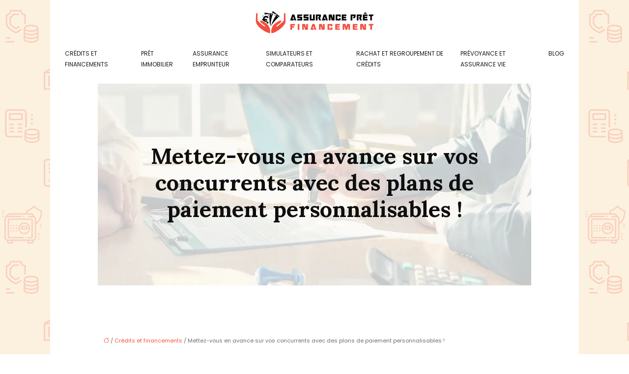

--- FILE ---
content_type: text/html; charset=UTF-8
request_url: https://www.assurance-pret-financement.com/mettez-vous-en-avance-sur-vos-concurrents-avec-des-plans-de-paiement-personnalisables/
body_size: 10993
content:
<!DOCTYPE html>
<html lang="fr-FR">
<head>
<meta charset="UTF-8" />
<meta name="viewport" content="width=device-width">
<link rel="shortcut icon" href="/wp-content/uploads/2022/09/assurance-pret-financement-fav-02.svg" />
<script type="application/ld+json">
{
    "@context": "https://schema.org",
    "@graph": [
        {
            "@type": "WebSite",
            "@id": "https://www.assurance-pret-financement.com#website",
            "url": "https://www.assurance-pret-financement.com",
            "name": "assurance-pret-finan",
            "inLanguage": "fr-FR",
            "publisher": {
                "@id": "https://www.assurance-pret-financement.com#organization"
            }
        },
        {
            "@type": "Organization",
            "@id": "https://www.assurance-pret-financement.com#organization",
            "name": "assurance-pret-finan",
            "url": "https://www.assurance-pret-financement.com",
            "logo": {
                "@type": "ImageObject",
                "@id": "https://www.assurance-pret-financement.com#logo",
                "url": "https://www.assurance-pret-financement.com/wp-content/uploads/2022/09/assurance-pret-financement-logo-01.svg"
            }
        },
        {
            "@type": "WebPage",
            "@id": "https://www.assurance-pret-financement.com/mettez-vous-en-avance-sur-vos-concurrents-avec-des-plans-de-paiement-personnalisables/#webpage",
            "url": "https://www.assurance-pret-financement.com/mettez-vous-en-avance-sur-vos-concurrents-avec-des-plans-de-paiement-personnalisables/",
            "isPartOf": {
                "@id": "https://www.assurance-pret-financement.com#website"
            },
            "breadcrumb": {
                "@id": "https://www.assurance-pret-financement.com/mettez-vous-en-avance-sur-vos-concurrents-avec-des-plans-de-paiement-personnalisables/#breadcrumb"
            },
            "inLanguage": "fr_FR",
            "primaryImageOfPage": {
                "@id": "https://www.assurance-pret-financement.com/wp-content/uploads/2023/03/240320231679666970.jpeg"
            }
        },
        {
            "@type": "Article",
            "@id": "https://www.assurance-pret-financement.com/mettez-vous-en-avance-sur-vos-concurrents-avec-des-plans-de-paiement-personnalisables/#article",
            "headline": "Mettez-vous en avance sur vos concurrents avec des plans de paiement personnalisables !",
            "mainEntityOfPage": {
                "@id": "https://www.assurance-pret-financement.com/mettez-vous-en-avance-sur-vos-concurrents-avec-des-plans-de-paiement-personnalisables/#webpage"
            },
            "image": {
                "@type": "ImageObject",
                "@id": "https://www.assurance-pret-financement.com/wp-content/uploads/2023/03/240320231679666970.jpeg",
                "url": "https://www.assurance-pret-financement.com/wp-content/uploads/2023/03/240320231679666970.jpeg",
                "width": 880,
                "height": 300,
                "alt": "plans de paiement"
            },
            "wordCount": 958,
            "isAccessibleForFree": true,
            "articleSection": [
                "Crédits et financements"
            ],
            "datePublished": "2023-03-22T00:00:00+00:00",
            "author": {
                "@id": "https://www.assurance-pret-financement.com/author/netlinking_user#person"
            },
            "publisher": {
                "@id": "https://www.assurance-pret-financement.com#organization"
            },
            "inLanguage": "fr-FR"
        },
        {
            "@type": "BreadcrumbList",
            "@id": "https://www.assurance-pret-financement.com/mettez-vous-en-avance-sur-vos-concurrents-avec-des-plans-de-paiement-personnalisables/#breadcrumb",
            "itemListElement": [
                {
                    "@type": "ListItem",
                    "position": 1,
                    "name": "Accueil",
                    "item": "https://www.assurance-pret-financement.com/"
                },
                {
                    "@type": "ListItem",
                    "position": 2,
                    "name": "Crédits et financements",
                    "item": "https://www.assurance-pret-financement.com/credits-et-financements/"
                },
                {
                    "@type": "ListItem",
                    "position": 3,
                    "name": "Mettez-vous en avance sur vos concurrents avec des plans de paiement personnalisables !",
                    "item": "https://www.assurance-pret-financement.com/mettez-vous-en-avance-sur-vos-concurrents-avec-des-plans-de-paiement-personnalisables/"
                }
            ]
        }
    ]
}</script>
<meta name='robots' content='max-image-preview:large' />
<title></title><meta name="description" content=""><link rel="alternate" title="oEmbed (JSON)" type="application/json+oembed" href="https://www.assurance-pret-financement.com/wp-json/oembed/1.0/embed?url=https%3A%2F%2Fwww.assurance-pret-financement.com%2Fmettez-vous-en-avance-sur-vos-concurrents-avec-des-plans-de-paiement-personnalisables%2F" />
<link rel="alternate" title="oEmbed (XML)" type="text/xml+oembed" href="https://www.assurance-pret-financement.com/wp-json/oembed/1.0/embed?url=https%3A%2F%2Fwww.assurance-pret-financement.com%2Fmettez-vous-en-avance-sur-vos-concurrents-avec-des-plans-de-paiement-personnalisables%2F&#038;format=xml" />
<style id='wp-img-auto-sizes-contain-inline-css' type='text/css'>
img:is([sizes=auto i],[sizes^="auto," i]){contain-intrinsic-size:3000px 1500px}
/*# sourceURL=wp-img-auto-sizes-contain-inline-css */
</style>
<style id='wp-block-library-inline-css' type='text/css'>
:root{--wp-block-synced-color:#7a00df;--wp-block-synced-color--rgb:122,0,223;--wp-bound-block-color:var(--wp-block-synced-color);--wp-editor-canvas-background:#ddd;--wp-admin-theme-color:#007cba;--wp-admin-theme-color--rgb:0,124,186;--wp-admin-theme-color-darker-10:#006ba1;--wp-admin-theme-color-darker-10--rgb:0,107,160.5;--wp-admin-theme-color-darker-20:#005a87;--wp-admin-theme-color-darker-20--rgb:0,90,135;--wp-admin-border-width-focus:2px}@media (min-resolution:192dpi){:root{--wp-admin-border-width-focus:1.5px}}.wp-element-button{cursor:pointer}:root .has-very-light-gray-background-color{background-color:#eee}:root .has-very-dark-gray-background-color{background-color:#313131}:root .has-very-light-gray-color{color:#eee}:root .has-very-dark-gray-color{color:#313131}:root .has-vivid-green-cyan-to-vivid-cyan-blue-gradient-background{background:linear-gradient(135deg,#00d084,#0693e3)}:root .has-purple-crush-gradient-background{background:linear-gradient(135deg,#34e2e4,#4721fb 50%,#ab1dfe)}:root .has-hazy-dawn-gradient-background{background:linear-gradient(135deg,#faaca8,#dad0ec)}:root .has-subdued-olive-gradient-background{background:linear-gradient(135deg,#fafae1,#67a671)}:root .has-atomic-cream-gradient-background{background:linear-gradient(135deg,#fdd79a,#004a59)}:root .has-nightshade-gradient-background{background:linear-gradient(135deg,#330968,#31cdcf)}:root .has-midnight-gradient-background{background:linear-gradient(135deg,#020381,#2874fc)}:root{--wp--preset--font-size--normal:16px;--wp--preset--font-size--huge:42px}.has-regular-font-size{font-size:1em}.has-larger-font-size{font-size:2.625em}.has-normal-font-size{font-size:var(--wp--preset--font-size--normal)}.has-huge-font-size{font-size:var(--wp--preset--font-size--huge)}.has-text-align-center{text-align:center}.has-text-align-left{text-align:left}.has-text-align-right{text-align:right}.has-fit-text{white-space:nowrap!important}#end-resizable-editor-section{display:none}.aligncenter{clear:both}.items-justified-left{justify-content:flex-start}.items-justified-center{justify-content:center}.items-justified-right{justify-content:flex-end}.items-justified-space-between{justify-content:space-between}.screen-reader-text{border:0;clip-path:inset(50%);height:1px;margin:-1px;overflow:hidden;padding:0;position:absolute;width:1px;word-wrap:normal!important}.screen-reader-text:focus{background-color:#ddd;clip-path:none;color:#444;display:block;font-size:1em;height:auto;left:5px;line-height:normal;padding:15px 23px 14px;text-decoration:none;top:5px;width:auto;z-index:100000}html :where(.has-border-color){border-style:solid}html :where([style*=border-top-color]){border-top-style:solid}html :where([style*=border-right-color]){border-right-style:solid}html :where([style*=border-bottom-color]){border-bottom-style:solid}html :where([style*=border-left-color]){border-left-style:solid}html :where([style*=border-width]){border-style:solid}html :where([style*=border-top-width]){border-top-style:solid}html :where([style*=border-right-width]){border-right-style:solid}html :where([style*=border-bottom-width]){border-bottom-style:solid}html :where([style*=border-left-width]){border-left-style:solid}html :where(img[class*=wp-image-]){height:auto;max-width:100%}:where(figure){margin:0 0 1em}html :where(.is-position-sticky){--wp-admin--admin-bar--position-offset:var(--wp-admin--admin-bar--height,0px)}@media screen and (max-width:600px){html :where(.is-position-sticky){--wp-admin--admin-bar--position-offset:0px}}

/*# sourceURL=wp-block-library-inline-css */
</style><style id='global-styles-inline-css' type='text/css'>
:root{--wp--preset--aspect-ratio--square: 1;--wp--preset--aspect-ratio--4-3: 4/3;--wp--preset--aspect-ratio--3-4: 3/4;--wp--preset--aspect-ratio--3-2: 3/2;--wp--preset--aspect-ratio--2-3: 2/3;--wp--preset--aspect-ratio--16-9: 16/9;--wp--preset--aspect-ratio--9-16: 9/16;--wp--preset--color--black: #000000;--wp--preset--color--cyan-bluish-gray: #abb8c3;--wp--preset--color--white: #ffffff;--wp--preset--color--pale-pink: #f78da7;--wp--preset--color--vivid-red: #cf2e2e;--wp--preset--color--luminous-vivid-orange: #ff6900;--wp--preset--color--luminous-vivid-amber: #fcb900;--wp--preset--color--light-green-cyan: #7bdcb5;--wp--preset--color--vivid-green-cyan: #00d084;--wp--preset--color--pale-cyan-blue: #8ed1fc;--wp--preset--color--vivid-cyan-blue: #0693e3;--wp--preset--color--vivid-purple: #9b51e0;--wp--preset--color--base: #f9f9f9;--wp--preset--color--base-2: #ffffff;--wp--preset--color--contrast: #111111;--wp--preset--color--contrast-2: #636363;--wp--preset--color--contrast-3: #A4A4A4;--wp--preset--color--accent: #cfcabe;--wp--preset--color--accent-2: #c2a990;--wp--preset--color--accent-3: #d8613c;--wp--preset--color--accent-4: #b1c5a4;--wp--preset--color--accent-5: #b5bdbc;--wp--preset--gradient--vivid-cyan-blue-to-vivid-purple: linear-gradient(135deg,rgb(6,147,227) 0%,rgb(155,81,224) 100%);--wp--preset--gradient--light-green-cyan-to-vivid-green-cyan: linear-gradient(135deg,rgb(122,220,180) 0%,rgb(0,208,130) 100%);--wp--preset--gradient--luminous-vivid-amber-to-luminous-vivid-orange: linear-gradient(135deg,rgb(252,185,0) 0%,rgb(255,105,0) 100%);--wp--preset--gradient--luminous-vivid-orange-to-vivid-red: linear-gradient(135deg,rgb(255,105,0) 0%,rgb(207,46,46) 100%);--wp--preset--gradient--very-light-gray-to-cyan-bluish-gray: linear-gradient(135deg,rgb(238,238,238) 0%,rgb(169,184,195) 100%);--wp--preset--gradient--cool-to-warm-spectrum: linear-gradient(135deg,rgb(74,234,220) 0%,rgb(151,120,209) 20%,rgb(207,42,186) 40%,rgb(238,44,130) 60%,rgb(251,105,98) 80%,rgb(254,248,76) 100%);--wp--preset--gradient--blush-light-purple: linear-gradient(135deg,rgb(255,206,236) 0%,rgb(152,150,240) 100%);--wp--preset--gradient--blush-bordeaux: linear-gradient(135deg,rgb(254,205,165) 0%,rgb(254,45,45) 50%,rgb(107,0,62) 100%);--wp--preset--gradient--luminous-dusk: linear-gradient(135deg,rgb(255,203,112) 0%,rgb(199,81,192) 50%,rgb(65,88,208) 100%);--wp--preset--gradient--pale-ocean: linear-gradient(135deg,rgb(255,245,203) 0%,rgb(182,227,212) 50%,rgb(51,167,181) 100%);--wp--preset--gradient--electric-grass: linear-gradient(135deg,rgb(202,248,128) 0%,rgb(113,206,126) 100%);--wp--preset--gradient--midnight: linear-gradient(135deg,rgb(2,3,129) 0%,rgb(40,116,252) 100%);--wp--preset--gradient--gradient-1: linear-gradient(to bottom, #cfcabe 0%, #F9F9F9 100%);--wp--preset--gradient--gradient-2: linear-gradient(to bottom, #C2A990 0%, #F9F9F9 100%);--wp--preset--gradient--gradient-3: linear-gradient(to bottom, #D8613C 0%, #F9F9F9 100%);--wp--preset--gradient--gradient-4: linear-gradient(to bottom, #B1C5A4 0%, #F9F9F9 100%);--wp--preset--gradient--gradient-5: linear-gradient(to bottom, #B5BDBC 0%, #F9F9F9 100%);--wp--preset--gradient--gradient-6: linear-gradient(to bottom, #A4A4A4 0%, #F9F9F9 100%);--wp--preset--gradient--gradient-7: linear-gradient(to bottom, #cfcabe 50%, #F9F9F9 50%);--wp--preset--gradient--gradient-8: linear-gradient(to bottom, #C2A990 50%, #F9F9F9 50%);--wp--preset--gradient--gradient-9: linear-gradient(to bottom, #D8613C 50%, #F9F9F9 50%);--wp--preset--gradient--gradient-10: linear-gradient(to bottom, #B1C5A4 50%, #F9F9F9 50%);--wp--preset--gradient--gradient-11: linear-gradient(to bottom, #B5BDBC 50%, #F9F9F9 50%);--wp--preset--gradient--gradient-12: linear-gradient(to bottom, #A4A4A4 50%, #F9F9F9 50%);--wp--preset--font-size--small: 13px;--wp--preset--font-size--medium: 20px;--wp--preset--font-size--large: 36px;--wp--preset--font-size--x-large: 42px;--wp--preset--spacing--20: min(1.5rem, 2vw);--wp--preset--spacing--30: min(2.5rem, 3vw);--wp--preset--spacing--40: min(4rem, 5vw);--wp--preset--spacing--50: min(6.5rem, 8vw);--wp--preset--spacing--60: min(10.5rem, 13vw);--wp--preset--spacing--70: 3.38rem;--wp--preset--spacing--80: 5.06rem;--wp--preset--spacing--10: 1rem;--wp--preset--shadow--natural: 6px 6px 9px rgba(0, 0, 0, 0.2);--wp--preset--shadow--deep: 12px 12px 50px rgba(0, 0, 0, 0.4);--wp--preset--shadow--sharp: 6px 6px 0px rgba(0, 0, 0, 0.2);--wp--preset--shadow--outlined: 6px 6px 0px -3px rgb(255, 255, 255), 6px 6px rgb(0, 0, 0);--wp--preset--shadow--crisp: 6px 6px 0px rgb(0, 0, 0);}:root { --wp--style--global--content-size: 1320px;--wp--style--global--wide-size: 1920px; }:where(body) { margin: 0; }.wp-site-blocks { padding-top: var(--wp--style--root--padding-top); padding-bottom: var(--wp--style--root--padding-bottom); }.has-global-padding { padding-right: var(--wp--style--root--padding-right); padding-left: var(--wp--style--root--padding-left); }.has-global-padding > .alignfull { margin-right: calc(var(--wp--style--root--padding-right) * -1); margin-left: calc(var(--wp--style--root--padding-left) * -1); }.has-global-padding :where(:not(.alignfull.is-layout-flow) > .has-global-padding:not(.wp-block-block, .alignfull)) { padding-right: 0; padding-left: 0; }.has-global-padding :where(:not(.alignfull.is-layout-flow) > .has-global-padding:not(.wp-block-block, .alignfull)) > .alignfull { margin-left: 0; margin-right: 0; }.wp-site-blocks > .alignleft { float: left; margin-right: 2em; }.wp-site-blocks > .alignright { float: right; margin-left: 2em; }.wp-site-blocks > .aligncenter { justify-content: center; margin-left: auto; margin-right: auto; }:where(.wp-site-blocks) > * { margin-block-start: 1.2rem; margin-block-end: 0; }:where(.wp-site-blocks) > :first-child { margin-block-start: 0; }:where(.wp-site-blocks) > :last-child { margin-block-end: 0; }:root { --wp--style--block-gap: 1.2rem; }:root :where(.is-layout-flow) > :first-child{margin-block-start: 0;}:root :where(.is-layout-flow) > :last-child{margin-block-end: 0;}:root :where(.is-layout-flow) > *{margin-block-start: 1.2rem;margin-block-end: 0;}:root :where(.is-layout-constrained) > :first-child{margin-block-start: 0;}:root :where(.is-layout-constrained) > :last-child{margin-block-end: 0;}:root :where(.is-layout-constrained) > *{margin-block-start: 1.2rem;margin-block-end: 0;}:root :where(.is-layout-flex){gap: 1.2rem;}:root :where(.is-layout-grid){gap: 1.2rem;}.is-layout-flow > .alignleft{float: left;margin-inline-start: 0;margin-inline-end: 2em;}.is-layout-flow > .alignright{float: right;margin-inline-start: 2em;margin-inline-end: 0;}.is-layout-flow > .aligncenter{margin-left: auto !important;margin-right: auto !important;}.is-layout-constrained > .alignleft{float: left;margin-inline-start: 0;margin-inline-end: 2em;}.is-layout-constrained > .alignright{float: right;margin-inline-start: 2em;margin-inline-end: 0;}.is-layout-constrained > .aligncenter{margin-left: auto !important;margin-right: auto !important;}.is-layout-constrained > :where(:not(.alignleft):not(.alignright):not(.alignfull)){max-width: var(--wp--style--global--content-size);margin-left: auto !important;margin-right: auto !important;}.is-layout-constrained > .alignwide{max-width: var(--wp--style--global--wide-size);}body .is-layout-flex{display: flex;}.is-layout-flex{flex-wrap: wrap;align-items: center;}.is-layout-flex > :is(*, div){margin: 0;}body .is-layout-grid{display: grid;}.is-layout-grid > :is(*, div){margin: 0;}body{--wp--style--root--padding-top: 0px;--wp--style--root--padding-right: var(--wp--preset--spacing--50);--wp--style--root--padding-bottom: 0px;--wp--style--root--padding-left: var(--wp--preset--spacing--50);}a:where(:not(.wp-element-button)){text-decoration: underline;}:root :where(a:where(:not(.wp-element-button)):hover){text-decoration: none;}:root :where(.wp-element-button, .wp-block-button__link){background-color: var(--wp--preset--color--contrast);border-radius: .33rem;border-color: var(--wp--preset--color--contrast);border-width: 0;color: var(--wp--preset--color--base);font-family: inherit;font-size: var(--wp--preset--font-size--small);font-style: normal;font-weight: 500;letter-spacing: inherit;line-height: inherit;padding-top: 0.6rem;padding-right: 1rem;padding-bottom: 0.6rem;padding-left: 1rem;text-decoration: none;text-transform: inherit;}:root :where(.wp-element-button:hover, .wp-block-button__link:hover){background-color: var(--wp--preset--color--contrast-2);border-color: var(--wp--preset--color--contrast-2);color: var(--wp--preset--color--base);}:root :where(.wp-element-button:focus, .wp-block-button__link:focus){background-color: var(--wp--preset--color--contrast-2);border-color: var(--wp--preset--color--contrast-2);color: var(--wp--preset--color--base);outline-color: var(--wp--preset--color--contrast);outline-offset: 2px;outline-style: dotted;outline-width: 1px;}:root :where(.wp-element-button:active, .wp-block-button__link:active){background-color: var(--wp--preset--color--contrast);color: var(--wp--preset--color--base);}:root :where(.wp-element-caption, .wp-block-audio figcaption, .wp-block-embed figcaption, .wp-block-gallery figcaption, .wp-block-image figcaption, .wp-block-table figcaption, .wp-block-video figcaption){color: var(--wp--preset--color--contrast-2);font-family: var(--wp--preset--font-family--body);font-size: 0.8rem;}.has-black-color{color: var(--wp--preset--color--black) !important;}.has-cyan-bluish-gray-color{color: var(--wp--preset--color--cyan-bluish-gray) !important;}.has-white-color{color: var(--wp--preset--color--white) !important;}.has-pale-pink-color{color: var(--wp--preset--color--pale-pink) !important;}.has-vivid-red-color{color: var(--wp--preset--color--vivid-red) !important;}.has-luminous-vivid-orange-color{color: var(--wp--preset--color--luminous-vivid-orange) !important;}.has-luminous-vivid-amber-color{color: var(--wp--preset--color--luminous-vivid-amber) !important;}.has-light-green-cyan-color{color: var(--wp--preset--color--light-green-cyan) !important;}.has-vivid-green-cyan-color{color: var(--wp--preset--color--vivid-green-cyan) !important;}.has-pale-cyan-blue-color{color: var(--wp--preset--color--pale-cyan-blue) !important;}.has-vivid-cyan-blue-color{color: var(--wp--preset--color--vivid-cyan-blue) !important;}.has-vivid-purple-color{color: var(--wp--preset--color--vivid-purple) !important;}.has-base-color{color: var(--wp--preset--color--base) !important;}.has-base-2-color{color: var(--wp--preset--color--base-2) !important;}.has-contrast-color{color: var(--wp--preset--color--contrast) !important;}.has-contrast-2-color{color: var(--wp--preset--color--contrast-2) !important;}.has-contrast-3-color{color: var(--wp--preset--color--contrast-3) !important;}.has-accent-color{color: var(--wp--preset--color--accent) !important;}.has-accent-2-color{color: var(--wp--preset--color--accent-2) !important;}.has-accent-3-color{color: var(--wp--preset--color--accent-3) !important;}.has-accent-4-color{color: var(--wp--preset--color--accent-4) !important;}.has-accent-5-color{color: var(--wp--preset--color--accent-5) !important;}.has-black-background-color{background-color: var(--wp--preset--color--black) !important;}.has-cyan-bluish-gray-background-color{background-color: var(--wp--preset--color--cyan-bluish-gray) !important;}.has-white-background-color{background-color: var(--wp--preset--color--white) !important;}.has-pale-pink-background-color{background-color: var(--wp--preset--color--pale-pink) !important;}.has-vivid-red-background-color{background-color: var(--wp--preset--color--vivid-red) !important;}.has-luminous-vivid-orange-background-color{background-color: var(--wp--preset--color--luminous-vivid-orange) !important;}.has-luminous-vivid-amber-background-color{background-color: var(--wp--preset--color--luminous-vivid-amber) !important;}.has-light-green-cyan-background-color{background-color: var(--wp--preset--color--light-green-cyan) !important;}.has-vivid-green-cyan-background-color{background-color: var(--wp--preset--color--vivid-green-cyan) !important;}.has-pale-cyan-blue-background-color{background-color: var(--wp--preset--color--pale-cyan-blue) !important;}.has-vivid-cyan-blue-background-color{background-color: var(--wp--preset--color--vivid-cyan-blue) !important;}.has-vivid-purple-background-color{background-color: var(--wp--preset--color--vivid-purple) !important;}.has-base-background-color{background-color: var(--wp--preset--color--base) !important;}.has-base-2-background-color{background-color: var(--wp--preset--color--base-2) !important;}.has-contrast-background-color{background-color: var(--wp--preset--color--contrast) !important;}.has-contrast-2-background-color{background-color: var(--wp--preset--color--contrast-2) !important;}.has-contrast-3-background-color{background-color: var(--wp--preset--color--contrast-3) !important;}.has-accent-background-color{background-color: var(--wp--preset--color--accent) !important;}.has-accent-2-background-color{background-color: var(--wp--preset--color--accent-2) !important;}.has-accent-3-background-color{background-color: var(--wp--preset--color--accent-3) !important;}.has-accent-4-background-color{background-color: var(--wp--preset--color--accent-4) !important;}.has-accent-5-background-color{background-color: var(--wp--preset--color--accent-5) !important;}.has-black-border-color{border-color: var(--wp--preset--color--black) !important;}.has-cyan-bluish-gray-border-color{border-color: var(--wp--preset--color--cyan-bluish-gray) !important;}.has-white-border-color{border-color: var(--wp--preset--color--white) !important;}.has-pale-pink-border-color{border-color: var(--wp--preset--color--pale-pink) !important;}.has-vivid-red-border-color{border-color: var(--wp--preset--color--vivid-red) !important;}.has-luminous-vivid-orange-border-color{border-color: var(--wp--preset--color--luminous-vivid-orange) !important;}.has-luminous-vivid-amber-border-color{border-color: var(--wp--preset--color--luminous-vivid-amber) !important;}.has-light-green-cyan-border-color{border-color: var(--wp--preset--color--light-green-cyan) !important;}.has-vivid-green-cyan-border-color{border-color: var(--wp--preset--color--vivid-green-cyan) !important;}.has-pale-cyan-blue-border-color{border-color: var(--wp--preset--color--pale-cyan-blue) !important;}.has-vivid-cyan-blue-border-color{border-color: var(--wp--preset--color--vivid-cyan-blue) !important;}.has-vivid-purple-border-color{border-color: var(--wp--preset--color--vivid-purple) !important;}.has-base-border-color{border-color: var(--wp--preset--color--base) !important;}.has-base-2-border-color{border-color: var(--wp--preset--color--base-2) !important;}.has-contrast-border-color{border-color: var(--wp--preset--color--contrast) !important;}.has-contrast-2-border-color{border-color: var(--wp--preset--color--contrast-2) !important;}.has-contrast-3-border-color{border-color: var(--wp--preset--color--contrast-3) !important;}.has-accent-border-color{border-color: var(--wp--preset--color--accent) !important;}.has-accent-2-border-color{border-color: var(--wp--preset--color--accent-2) !important;}.has-accent-3-border-color{border-color: var(--wp--preset--color--accent-3) !important;}.has-accent-4-border-color{border-color: var(--wp--preset--color--accent-4) !important;}.has-accent-5-border-color{border-color: var(--wp--preset--color--accent-5) !important;}.has-vivid-cyan-blue-to-vivid-purple-gradient-background{background: var(--wp--preset--gradient--vivid-cyan-blue-to-vivid-purple) !important;}.has-light-green-cyan-to-vivid-green-cyan-gradient-background{background: var(--wp--preset--gradient--light-green-cyan-to-vivid-green-cyan) !important;}.has-luminous-vivid-amber-to-luminous-vivid-orange-gradient-background{background: var(--wp--preset--gradient--luminous-vivid-amber-to-luminous-vivid-orange) !important;}.has-luminous-vivid-orange-to-vivid-red-gradient-background{background: var(--wp--preset--gradient--luminous-vivid-orange-to-vivid-red) !important;}.has-very-light-gray-to-cyan-bluish-gray-gradient-background{background: var(--wp--preset--gradient--very-light-gray-to-cyan-bluish-gray) !important;}.has-cool-to-warm-spectrum-gradient-background{background: var(--wp--preset--gradient--cool-to-warm-spectrum) !important;}.has-blush-light-purple-gradient-background{background: var(--wp--preset--gradient--blush-light-purple) !important;}.has-blush-bordeaux-gradient-background{background: var(--wp--preset--gradient--blush-bordeaux) !important;}.has-luminous-dusk-gradient-background{background: var(--wp--preset--gradient--luminous-dusk) !important;}.has-pale-ocean-gradient-background{background: var(--wp--preset--gradient--pale-ocean) !important;}.has-electric-grass-gradient-background{background: var(--wp--preset--gradient--electric-grass) !important;}.has-midnight-gradient-background{background: var(--wp--preset--gradient--midnight) !important;}.has-gradient-1-gradient-background{background: var(--wp--preset--gradient--gradient-1) !important;}.has-gradient-2-gradient-background{background: var(--wp--preset--gradient--gradient-2) !important;}.has-gradient-3-gradient-background{background: var(--wp--preset--gradient--gradient-3) !important;}.has-gradient-4-gradient-background{background: var(--wp--preset--gradient--gradient-4) !important;}.has-gradient-5-gradient-background{background: var(--wp--preset--gradient--gradient-5) !important;}.has-gradient-6-gradient-background{background: var(--wp--preset--gradient--gradient-6) !important;}.has-gradient-7-gradient-background{background: var(--wp--preset--gradient--gradient-7) !important;}.has-gradient-8-gradient-background{background: var(--wp--preset--gradient--gradient-8) !important;}.has-gradient-9-gradient-background{background: var(--wp--preset--gradient--gradient-9) !important;}.has-gradient-10-gradient-background{background: var(--wp--preset--gradient--gradient-10) !important;}.has-gradient-11-gradient-background{background: var(--wp--preset--gradient--gradient-11) !important;}.has-gradient-12-gradient-background{background: var(--wp--preset--gradient--gradient-12) !important;}.has-small-font-size{font-size: var(--wp--preset--font-size--small) !important;}.has-medium-font-size{font-size: var(--wp--preset--font-size--medium) !important;}.has-large-font-size{font-size: var(--wp--preset--font-size--large) !important;}.has-x-large-font-size{font-size: var(--wp--preset--font-size--x-large) !important;}
/*# sourceURL=global-styles-inline-css */
</style>

<link rel='stylesheet' id='default-css' href='https://www.assurance-pret-financement.com/wp-content/themes/factory-templates-4/style.css?ver=a16ec25203e3f3c7cbdba2ab28f73a8a' type='text/css' media='all' />
<link rel='stylesheet' id='bootstrap5-css' href='https://www.assurance-pret-financement.com/wp-content/themes/factory-templates-4/css/bootstrap.min.css?ver=a16ec25203e3f3c7cbdba2ab28f73a8a' type='text/css' media='all' />
<link rel='stylesheet' id='bootstrap-icon-css' href='https://www.assurance-pret-financement.com/wp-content/themes/factory-templates-4/css/bootstrap-icons.css?ver=a16ec25203e3f3c7cbdba2ab28f73a8a' type='text/css' media='all' />
<link rel='stylesheet' id='global-css' href='https://www.assurance-pret-financement.com/wp-content/themes/factory-templates-4/css/global.css?ver=a16ec25203e3f3c7cbdba2ab28f73a8a' type='text/css' media='all' />
<script type="text/javascript" src="https://code.jquery.com/jquery-3.2.1.min.js?ver=a16ec25203e3f3c7cbdba2ab28f73a8a" id="jquery3.2.1-js"></script>
<script type="text/javascript" src="https://www.assurance-pret-financement.com/wp-content/themes/factory-templates-4/js/fn.js?ver=a16ec25203e3f3c7cbdba2ab28f73a8a" id="default_script-js"></script>
<link rel="https://api.w.org/" href="https://www.assurance-pret-financement.com/wp-json/" /><link rel="alternate" title="JSON" type="application/json" href="https://www.assurance-pret-financement.com/wp-json/wp/v2/posts/225" /><link rel="EditURI" type="application/rsd+xml" title="RSD" href="https://www.assurance-pret-financement.com/xmlrpc.php?rsd" />
<link rel="canonical" href="https://www.assurance-pret-financement.com/mettez-vous-en-avance-sur-vos-concurrents-avec-des-plans-de-paiement-personnalisables/" />
<link rel='shortlink' href='https://www.assurance-pret-financement.com/?p=225' />
 
<meta name="google-site-verification" content="2dlFO1C4FXRAN9hU8IQi-zApw9mX_2o__OPf9Bxyz00" />
<link href="https://fonts.googleapis.com/css2?family=Lora:wght@700&family=Poppins:wght@400;700&display=swap" rel="stylesheet"> 
<style type="text/css">
.default_color_background,.menu-bars{background-color : #f34f3f }.default_color_text,a,h1 span,h2 span,h3 span,h4 span,h5 span,h6 span{color :#f34f3f }.navigation li a,.navigation li.disabled,.navigation li.active a,.owl-dots .owl-dot.active span,.owl-dots .owl-dot:hover span{background-color: #f34f3f;}
.block-spc{border-color:#f34f3f}
.page-content a{color : #f34f3f }.page-content a:hover{color : #d1ceaf }.home .body-content a{color : #f34f3f }.home .body-content a:hover{color : #d1ceaf }.col-menu,.main-navigation{background-color:#ffffff;}body:not(.home) .main-navigation{background-color:#fff}nav.navbar{background-color:#fff} .main-navigation {padding:0px ;}.main-navigation.scrolled{padding:0px ;}.main-navigation nav li{padding:20px 15px;}.main-navigation.scrolled{background-color:#fff;}.main-navigation .logo-main{padding: 15px 10px 15px 10px;}.main-navigation .logo-main{height: Auto;}.main-navigation  .logo-sticky{height: auto;}@media(min-width:990px){nav li a{padding:0px!important}}.main-navigation .sub-menu{background-color: #ffffff;}nav li a{font-size:12px;}nav li a{line-height:22px;}nav li a{color:#1b1b1b!important;}nav li:hover > a,.current-menu-item > a{color:#f34f3f!important;}.main-navigation .sub-menu{padding:0px}.main-navigation ul ul li{padding:10px}.archive h1{color:#0e0e0e!important;}.archive h1{text-align:center!important;} .archive h1{font-size:45px}  .archive h2,.cat-description h2{font-size:25px} .archive h2 a,.cat-description h2{color:#1b1b1b!important;}.archive .readmore{background-color:#0e0e0e;}.archive .readmore{color:#ffffff;}.archive .readmore:hover{background-color:#f34f3f;}.archive .readmore:hover{color:#ffffff;}.archive .readmore{padding:8px 20px;}.archive .readmore{border-width: 0px}.single h1{color:#0e0e0e!important;}.single .the-post h2{color:#1b1b1b!important;}.single .the-post h3{color:#1b1b1b!important;}.single .the-post h4{color:#1b1b1b!important;}.single .the-post h5{color:#1b1b1b!important;}.single .the-post h6{color:#1b1b1b!important;} .single .post-content a{color:#f34f3f} .single .post-content a:hover{color:#d1ceaf}.single h1{text-align:center!important;}.single h1{font-size: 45px}.single h2{font-size: 25px}.single h3{font-size: 22px}.single h4{font-size: 20px}.single h5{font-size: 18px}.single h6{font-size: 17px}footer{background-position:top }  footer a{color: #f34f3f}#back_to_top{background-color:#f34f3f;}#back_to_top i, #back_to_top svg{color:#fff;} footer{padding:100px 9% 0px!important} #back_to_top {padding:3px 5px 6px;}</style>
<style>:root {
    --color-primary: #f34f3f;
    --color-primary-light: #ff6651;
    --color-primary-dark: #aa372c;
    --color-primary-hover: #da4738;
    --color-primary-muted: #ff7e64;
            --color-background: #fff;
    --color-text: #ffffff;
} </style>
<style id="custom-st" type="text/css">
body.home{background-position:0px 0px;background-repeat:repeat;background-attachment:scroll;}body{font-family:Poppins,sans-serif;font-size:15px;line-height:25px;color:#6d6a6a;font-weight:400;margin:0 8%;}h1,h2,h3,h4,h5,h6{font-weight:700;font-family:Lora;}.b2-col *{transition:.4s;}.b2-col:hover .b2-col-bann img{transform:scale(1.1);}.body-content{background-color:#fff;padding:0 9% 2%;}.logo-center{padding:20px 0px 0px;}.main-navigation .menu-item-has-children:after{top:15px!important;color:#f34f3f;}.main-navigation .logo-main{padding:0;}nav li a{text-transform:uppercase;}footer{color:rgb(139,139,139);}footer .footer-widget{font-size:20px!important;line-height:30px !important;color:#000;border-bottom:none!important;}footer .copyright{padding:30px 50px;margin-top:60px;border-top:1px solid #eceae1 !important;}.bi-chevron-right::before {font-weight:bold !important;font-size:12px;}.widget_sidebar .sidebar-widget{color:#222;line-height:30px;padding-bottom:10px;}.widget_sidebar{margin-bottom:40px;}.to-top{z-index:1!important;}@media (max-width:996px){.main-navigation nav li{padding:0px;}h1{font-size:30px!important;}.home h2{font-size:26px!important;}.b1{min-height:100%!important;}footer .col-md-12{padding:0 30px!important;}#logo img{width:70%!important;height:70%!important;}}</style>
</head> 

<body class="wp-singular post-template-default single single-post postid-225 single-format-standard wp-theme-factory-templates-4 catid-8" style="background-image:url(/wp-content/uploads/2022/09/assurance-pret-financement-bg.svg);">

<div class="main-navigation   container-fluid is_sticky over-mobile">

  

<div class="logo-center">
<a id="logo" href="https://www.assurance-pret-financement.com">
<img class="logo-main" src="/wp-content/uploads/2022/09/assurance-pret-financement-logo-01.svg"  width="auto"   height="Auto"   alt="logo">
<img class="logo-sticky" src="/wp-content/uploads/2022/09/assurance-pret-financement-logo-01.svg" width="auto" height="auto" alt="logo"></a>
</div>
<nav class="navbar navbar-expand-lg container-fluid">
<button class="navbar-toggler" type="button" data-bs-toggle="collapse" data-bs-target="#navbarSupportedContent" aria-controls="navbarSupportedContent" aria-expanded="false" aria-label="Toggle navigation">
      <span class="navbar-toggler-icon"><i class="bi bi-list"></i></span>
</button>
<div class="collapse navbar-collapse" id="navbarSupportedContent">
<ul id="main-menu" class="classic-menu navbar-nav mx-auto mb-2 mb-lg-0"><li id="menu-item-249" class="menu-item menu-item-type-taxonomy menu-item-object-category current-post-ancestor current-menu-parent current-post-parent"><a href="https://www.assurance-pret-financement.com/credits-et-financements/">Crédits et financements</a></li>
<li id="menu-item-250" class="menu-item menu-item-type-taxonomy menu-item-object-category"><a href="https://www.assurance-pret-financement.com/pret-immobilier/">Prêt immobilier</a></li>
<li id="menu-item-251" class="menu-item menu-item-type-taxonomy menu-item-object-category"><a href="https://www.assurance-pret-financement.com/assurance-emprunteur/">Assurance emprunteur</a></li>
<li id="menu-item-252" class="menu-item menu-item-type-taxonomy menu-item-object-category"><a href="https://www.assurance-pret-financement.com/simulateurs-et-comparateurs/">Simulateurs et comparateurs</a></li>
<li id="menu-item-253" class="menu-item menu-item-type-taxonomy menu-item-object-category"><a href="https://www.assurance-pret-financement.com/rachat-et-regroupement-de-credits/">Rachat et regroupement de crédits</a></li>
<li id="menu-item-254" class="menu-item menu-item-type-taxonomy menu-item-object-category"><a href="https://www.assurance-pret-financement.com/prevoyance-et-assurance-vie/">Prévoyance et assurance vie</a></li>
<li id="menu-item-255" class="menu-item menu-item-type-taxonomy menu-item-object-category"><a href="https://www.assurance-pret-financement.com/blog/">Blog</a></li>
</ul></div>
</nav>
</div><!--menu-->
<div style="" class="body-content     add-top">
  

<div class="container-fluid subheader" style=" background-image:url(/wp-content/uploads/2022/09/categorie.webp);background-position:center ; background-color:;">
<div id="mask" style=""></div>	
<div class="container-xxl"><h1 class="title">Mettez-vous en avance sur vos concurrents avec des plans de paiement personnalisables !</h1></div></div>	



<div class="post-content container-xxl"> 


<div class="row">
<div class="  col-xxl-9  col-md-12">	



<div class="all-post-content">
<article>
<div style="font-size: 11px" class="breadcrumb"><a href="/"><i class="bi bi-house"></i></a>&nbsp;/&nbsp;<a href="https://www.assurance-pret-financement.com/credits-et-financements/">Crédits et financements</a>&nbsp;/&nbsp;Mettez-vous en avance sur vos concurrents avec des plans de paiement personnalisables !</div>
 <div class="text-center mb-4"><img class="img-fluid" caption="" alt="plans de paiement" src="https://www.assurance-pret-financement.com/wp-content/uploads/2023/03/240320231679666970.jpeg" /></div><div class="the-post">





<p>Avec l’évolution constante de la technologie et des modes de consommation, les consommateurs s’attendent de plus en plus à des plans de paiement personnalisables offrant une meilleure flexibilité et une plus grande commodité.</p>
<p>Les entreprises peuvent répondre à ces attentes en proposant des plans de paiement personnalisables, qui permettent aux clients de choisir le mode de paiement le mieux adapté à leurs besoins, tout en améliorant leur flux de trésorerie et en profitant d’autres avantages. </p>
<h2>Pourquoi choisir des plans de paiement personnalisables ?</h2>
<p>Les plans de paiement personnalisables offrent plusieurs avantages pour les entreprises et les clients. Les clients peuvent bénéficier d’options de paiement adaptées à leur budget et à leur capacité de paiement, tandis que les entreprises peuvent améliorer leur flux de trésorerie, augmenter leur taux de conversion et renforcer leur relation client. Voici quelques raisons pour lesquelles vous devriez envisager des plans de paiement personnalisables :</p>
<ul>
<li>Augmenter le taux de conversion : des plans de paiement plus flexibles peuvent aider les clients à franchir le pas et à effectuer des achats plus importants, en évitant une barrière financière.</li>
<li>Améliorer la trésorerie : en proposant des options de paiement différé, les entreprises peuvent étaler leurs revenus sur une période plus longue, ce qui peut avoir un impact positif sur la trésorerie.</li>
<li>Renforcer la relation client : en permettant aux clients de choisir les options de paiement qui leur conviennent le mieux, les entreprises peuvent renforcer leur relation client et améliorer leur satisfaction client.</li>
<li>Ils sont conformes aux normes <a data-abc="true" href="https://www.slimpay.com/fr/prelevement-sepa/" target="_blank">SEPA</a> : Avec les règles SEPA, introduites en 2016, les entreprises ont une obligation de moyens pour les paiements. Les plans de paiements personnalisables sont un moyen de répondre cette obligation de moyens</li>
<li>Attirer de nouveaux clients : des plans de paiement plus flexibles peuvent attirer de nouveaux clients qui n’ont pas les moyens de payer comptant leurs achats.</li>
</ul>
<h2>Comment créer des plans de paiement personnalisables ?</h2>
<p>Pour mettre en place des plans de paiement personnalisables, vous devez suivre plusieurs étapes clés :</p>
<h3>Effectuer une étude de marché</h3>
<p>Avant de proposer des plans de paiement personnalisables, vous devez comprendre les besoins et les préférences de vos clients. Effectuer une étude de marché peut vous aider à identifier les options de paiement les plus populaires, les durées de paiement les plus courantes et les conditions les plus importantes pour vos clients.</p>
<h3>Déterminer les options de paiement</h3>
<p>Une fois que vous avez identifié les besoins de vos clients, vous pouvez déterminer les options de paiement les plus adaptées. Cela peut inclure des plans de paiement différé, des dépôts fractionnés, des prélèvements automatiques, des remises en fin d’année, ou des paiements en ligne. Vous devez définir les dates de paiement, les durées de paiement maximales autorisées et les taux d’intérêt applicables.</p>
<h3>Utiliser un système de gestion de la relation client (CRM)</h3>
<p>Pour maximiser l’efficacité de vos plans de paiement personnalisables, vous devez utiliser un système de gestion de la relation client (CRM) pour suivre les paiements et les transactions clients. Les CRM peuvent vous aider à garder une trace des paiements, des remises et des transactions tout en offrant des fonctionnalités telles que la génération de rapports et les analyses.</p>
<h3>Tester et ajuster les plans de paiement personnalisables</h3>
<p>Une fois que vous avez mis en place des plans de paiement personnalisables, vous devez les tester pour vous assurer qu’ils fonctionnent correctement et qu’ils répondent aux besoins de vos clients. Si nécessaire, vous pouvez apporter des ajustements pour améliorer l’efficacité de vos plans de paiement.</p>
<h2>Avantages des plans de paiement personnalisables</h2>
<p>Les plans de paiement personnalisables offrent de nombreux avantages aux entreprises et aux clients, notamment :</p>
<ul>
<li>Meilleure flexibilité</li>
<li>Meilleure commodité</li>
<li>Meilleure gestion de la trésorerie</li>
<li>Amélioration des flux de trésorerie</li>
<li>Augmentation du taux de conversion</li>
<li>Amélioration de la relation client</li>
<li>Augmentation des ventes</li>
</ul>
<h2>Types de plans de paiement personnalisables</h2>
<p>Il existe plusieurs types de plans de paiement personnalisables disponibles. Certains des plus courants incluent :</p>
<ul>
<li>Plans de paiement différé : le client paie en plusieurs fois pour un service rendu après consommation.</li>
<li>Les dépôts fractionnés : payer 50% du montant et le reste à une date précise</li>
<li>Les prélèvements automatiques : prélever un certain montant mensuellement à une date convenue</li>
<li>Les délais de paiement : payer à une date ultérieure</li>
</ul>
<h2>Erreurs à éviter lors de la mise en place de plans de paiement personnalisables</h2>
<p>En mettant en place des plans de paiement personnalisables, il est important d’éviter les erreurs courantes qui pourraient nuire à l’efficacité de vos plans de paiement. Voici quelques erreurs à éviter :</p>
<h3>Ne pas comprendre les besoins des clients</h3>
<p>Sans comprendre les besoins de vos clients, vous risquez de proposer des plans de paiement qui ne sont pas adaptés à leurs besoins et à leurs capacités financières.</p>
<h3>Ne pas être transparent sur les frais et les conditions</h3>
<p>Il est important d’être transparent sur les frais et les conditions associés à vos plans de paiement personnalisables. Tout manque de transparence peut affecter la confiance du client et leur loyauté envers votre entreprise.</p>
<h3>Proposer trop d’options de paiement</h3>
<p>Proposer trop d’options de paiement peut être une erreur. Cela peut compliquer votre processus de gestion de la trésorerie et rendre les transactions plus difficiles à suivre.</p>
<h3>Ne pas tenir compte de la rentabilité des plans de paiement</h3>
<p>Il est important de tenir compte de la rentabilité de vos plans de paiement personnalisables. Si le coût associé à ces plans est plus élevé que le bénéfice que vous en tirez, alors ils peuvent ne pas être viables à long terme.</p>
<p>Les plans de paiement personnalisables offrent un moyen idéal pour améliorer la relation avec vos clients et générer plus d’opportunités de vente. Toutefois, il est crucial de les mettre en place soigneusement et de façon stratégique pour maximiser les avantages qu’ils présentent.</p>




</div>
</article>




<div class="row nav-post-cat"><div class="col-6"><a href="https://www.assurance-pret-financement.com/le-crowdfunding-une-alternative-interessante-au-credit-bancaire/"><i class="bi bi-arrow-left"></i>Le crowdfunding, une alternative intéressante au crédit bancaire</a></div><div class="col-6"><a href="https://www.assurance-pret-financement.com/le-credit-a-la-consommation-c-est-pour-qui/"><i class="bi bi-arrow-left"></i>Le crédit à la consommation, c&rsquo;est pour qui ?</a></div></div>

</div>

</div>	


<div class="col-xxl-3 col-md-12">
<div class="sidebar">
<div class="widget-area">





<div class='widget_sidebar'><div class='sidebar-widget'>À la une</div><div class='textwidget sidebar-ma'><div class="row mb-2"><div class="col-12"><a href="https://www.assurance-pret-financement.com/que-faire-en-cas-de-fraude-bancaire-sur-votre-compte/">Que faire en cas de fraude bancaire sur votre compte ?</a></div></div><div class="row mb-2"><div class="col-12"><a href="https://www.assurance-pret-financement.com/calcul-mensualite-credit-relais-comment-anticiper-vos-remboursements/">Calcul mensualité crédit relais : comment anticiper vos remboursements ?</a></div></div><div class="row mb-2"><div class="col-12"><a href="https://www.assurance-pret-financement.com/simulation-plan-de-financement-immobilier-comment-anticiper-son-budget/">Simulation plan de financement immobilier : comment anticiper son budget ?</a></div></div><div class="row mb-2"><div class="col-12"><a href="https://www.assurance-pret-financement.com/pret-bfm-societe-generale-pour-qui-et-comment/">Prêt BFM société générale, pour qui et comment ?</a></div></div><div class="row mb-2"><div class="col-12"><a href="https://www.assurance-pret-financement.com/credit-immobilier-sans-passer-par-une-banque-est-ce-possible/">Crédit immobilier sans passer par une banque, est-ce possible ?</a></div></div></div></div></div><div class='widget_sidebar'><div class='sidebar-widget'>Articles similaires</div><div class='textwidget sidebar-ma'><div class="row mb-2"><div class="col-12"><a href="https://www.assurance-pret-financement.com/credit-urgent-comment-faire-pour-obtenir-une-reponse-immediate/">Crédit urgent : comment faire pour obtenir une réponse immédiate</a></div></div><div class="row mb-2"><div class="col-12"><a href="https://www.assurance-pret-financement.com/comment-changer-de-compte-de-prelevement-pour-mon-pret-personnel/">Comment changer de compte de prélèvement pour mon prêt personnel ?</a></div></div><div class="row mb-2"><div class="col-12"><a href="https://www.assurance-pret-financement.com/quels-sont-les-avantages-du-pret-bfm-perspective-par-rapport-a-d-autres-options-de-financement/">Quels sont les avantages du prêt BFM perspective par rapport à d&rsquo;autres options de financement ?</a></div></div><div class="row mb-2"><div class="col-12"><a href="https://www.assurance-pret-financement.com/quel-financement-choisir-pour-creer-son-entreprise/">Quel financement choisir pour créer son entreprise ?</a></div></div></div></div>
<style>
	.nav-post-cat .col-6 i{
		display: inline-block;
		position: absolute;
	}
	.nav-post-cat .col-6 a{
		position: relative;
	}
	.nav-post-cat .col-6:nth-child(1) a{
		padding-left: 18px;
		float: left;
	}
	.nav-post-cat .col-6:nth-child(1) i{
		left: 0;
	}
	.nav-post-cat .col-6:nth-child(2) a{
		padding-right: 18px;
		float: right;
	}
	.nav-post-cat .col-6:nth-child(2) i{
		transform: rotate(180deg);
		right: 0;
	}
	.nav-post-cat .col-6:nth-child(2){
		text-align: right;
	}
</style>



</div>
</div>
</div> </div>








</div>

</div><!--body-content-->

<footer class="container-fluid" style="background-color:#fff; ">
<div class="container-fluid">	
<div class="widgets">
<div class="row">
<div class="col-xxl-3 col-md-12">
<div class="widget_footer"><div class="footer-widget">Comparer les offres</div>			<div class="textwidget"><p class="sow-sub-headline">Comparez les offres d’assurance moto, auto, santé, animaux, habitation, crédit… Simulez en ligne pour économiser votre abonnement d’assurances.</p>
</div>
		</div></div>
<div class="col-xxl-3 col-md-12">
<div class="widget_text widget_footer"><div class="footer-widget">Préparer ma retraite</div><div class="textwidget custom-html-widget"><ul class="menu-deux">
<li>Plan épargne retraite </li>
<li>Stratégie patrimoniale</li>
<li>Assurance vie</li>
<li>Stratégie fiscale</li>
<li>Relevés de carrière </li>
</ul></div></div></div>
<div class="col-xxl-3 col-md-12">
<div class="widget_text widget_footer"><div class="footer-widget">Assurer mes crédits</div><div class="textwidget custom-html-widget"><ul class="menu-deux">
<li>Rachat de crédit</li>
<li>Crédit consommation</li>
<li>Remboursement des crédits</li>
<li>Assurance prêt personnel</li>
<li>Dossier de surendettement</li>
</ul></div></div></div>
<div class="col-xxl-3 col-md-12">
<div class="widget_footer"><div class="footer-widget">Assurer mes crédits</div>			<div class="textwidget"><p>Il existe plusieurs solutions pour placer son argent : le plan d’épargne retraite, les SCPI, l’assurance-vie, les marchés financiers, l’immobilier direct…</p>
</div>
		</div></div>
</div>
</div></div>
<div class="copyright container-fluid">
 Zoom sur les solutions d’épargne financière. 	
</div></footer>

<div class="to-top square" id="progress"><a id='back_to_top'><svg xmlns="http://www.w3.org/2000/svg" width="16" height="16" fill="currentColor" class="bi bi-arrow-up-short" viewBox="0 0 16 16">
  <path fill-rule="evenodd" d="M8 12a.5.5 0 0 0 .5-.5V5.707l2.146 2.147a.5.5 0 0 0 .708-.708l-3-3a.5.5 0 0 0-.708 0l-3 3a.5.5 0 1 0 .708.708L7.5 5.707V11.5a.5.5 0 0 0 .5.5z"/>
</svg></a></div>
<script type="text/javascript">
	let calcScrollValue = () => {
	let scrollProgress = document.getElementById("progress");
	let progressValue = document.getElementById("back_to_top");
	let pos = document.documentElement.scrollTop;
	let calcHeight = document.documentElement.scrollHeight - document.documentElement.clientHeight;
	let scrollValue = Math.round((pos * 100) / calcHeight);
	if (pos > 500) {
	progressValue.style.display = "grid";
	} else {
	progressValue.style.display = "none";
	}
	scrollProgress.addEventListener("click", () => {
	document.documentElement.scrollTop = 0;
	});
	scrollProgress.style.background = `conic-gradient( ${scrollValue}%, #fff ${scrollValue}%)`;
	};
	window.onscroll = calcScrollValue;
	window.onload = calcScrollValue;
</script>






<script type="speculationrules">
{"prefetch":[{"source":"document","where":{"and":[{"href_matches":"/*"},{"not":{"href_matches":["/wp-*.php","/wp-admin/*","/wp-content/uploads/*","/wp-content/*","/wp-content/plugins/*","/wp-content/themes/factory-templates-4/*","/*\\?(.+)"]}},{"not":{"selector_matches":"a[rel~=\"nofollow\"]"}},{"not":{"selector_matches":".no-prefetch, .no-prefetch a"}}]},"eagerness":"conservative"}]}
</script>
<p class="text-center" style="margin-bottom: 0px"><a href="/plan-du-site/">Plan du site</a></p><script type="text/javascript" src="https://www.assurance-pret-financement.com/wp-content/themes/factory-templates-4/js/bootstrap.bundle.min.js" id="bootstrap5-js"></script>

<script type="text/javascript">
$(document).ready(function() {
$( ".the-post img" ).on( "click", function() {
var url_img = $(this).attr('src');
$('.img-fullscreen').html("<div><img src='"+url_img+"'></div>");
$('.img-fullscreen').fadeIn();
});
$('.img-fullscreen').on( "click", function() {
$(this).empty();
$('.img-fullscreen').hide();
});
//$('.block2.st3:first-child').removeClass("col-2");
//$('.block2.st3:first-child').addClass("col-6 fheight");
});
</script>










<div class="img-fullscreen"></div>

</body>
</html>

--- FILE ---
content_type: image/svg+xml
request_url: https://www.assurance-pret-financement.com/wp-content/uploads/2022/09/assurance-pret-financement-logo-01.svg
body_size: 4763
content:
<?xml version="1.0" encoding="utf-8"?>
<!-- Generator: Adobe Illustrator 16.0.0, SVG Export Plug-In . SVG Version: 6.00 Build 0)  -->
<!DOCTYPE svg PUBLIC "-//W3C//DTD SVG 1.1//EN" "http://www.w3.org/Graphics/SVG/1.1/DTD/svg11.dtd">
<svg version="1.1" id="Calque_1" xmlns="http://www.w3.org/2000/svg" xmlns:xlink="http://www.w3.org/1999/xlink" x="0px" y="0px"
	 width="245px" height="50px" viewBox="0 0 245 50" enable-background="new 0 0 245 50" xml:space="preserve">
<g>
	<g>
		<g>
			<g>
				<path d="M25.493,24.902c-0.736,0.735-1.957,0.75-1.955,0.75c-0.057,0-0.114-0.003-0.17-0.006
					c0.195,0.138,0.36,0.256,0.487,0.349c0.946,0.687,1.798,1.373,2.571,2.098c0.449-0.234,0.9-0.546,1.31-0.955l1.121-1.117
					l-2.241-2.241L25.493,24.902z"/>
				<path d="M17.24,21.807h-0.586c1.501,0.818,3.104,1.676,4.443,2.537c-0.015-0.031-0.031-0.083-0.045-0.083h4.37v-2.454h-4.909
					v-0.818h4.909v-2.455h-4.909v-0.507c0-1.5,1.373-2.721,2.873-2.721c0.013,0,1.311,0.046,2.031,0.767l1.16,1.121l2.262-2.244
					l-1.112-1.122c-1.647-1.646-4.139-1.693-4.396-1.693c-3.249,0-6.09,2.643-6.09,5.892v0.507h-1.637v2.455h1.637V21.807z"/>
			</g>
		</g>
		<g>
			<path fill-rule="evenodd" clip-rule="evenodd" fill="#F34F3F" d="M2.655,22.515c0.009,7.16,7.067,12.923,10.872,16.08
				c3.174,2.635,12.04,8.596,17.86,8.905c0.729-3.632,0.486-6.968-0.63-10.331c-1.611-4.85-3.875-7.472-7.5-10.104
				c-1.77-1.286-10.472-7.354-11.966-4.861c-0.454,2.365,3.439,5.156,4.809,6.211c1.471,1.131,6.449,4.272,5.264,5.455
				c-0.008,0.005,0.002,0.636-1.247-0.039c-1.333-0.722-6.819-5.057-7.617-5.814c-1.364-1.301-2.584-2.278-3.88-3.725
				c-2.735-3.052-2.581-2.376-2.562-5.98l0.053-7.404c0-1.558,0.176-4.411-1.521-4.438c-1.894-0.031-1.402,3.11-1.483,4.641
				C2.907,14.831,2.649,18.792,2.655,22.515"/>
			<path fill-rule="evenodd" clip-rule="evenodd" fill="#F34F3F" d="M59.734,10.908l0.056,8.204
				c0.008,1.618,0.104,2.001-0.708,3.057c-0.543,0.708-1.217,1.417-1.771,2.039c-1.143,1.289-10.437,9.698-12.162,9.857
				c-0.968,0.089-0.499-0.049-0.676-0.217c-1.14-1.18,3.788-4.347,5.238-5.435c1.353-1.017,5.291-3.771,4.841-6.24
				c-2.31-1.688-6.722,1.51-8.348,2.534c-2.283,1.437-5.335,3.331-6.812,4.99c-3.524,3.963-6.447,10.323-4.941,17.791
				c5.727-0.185,14.522-6.231,17.75-8.783c3.776-2.985,10.972-9.181,10.972-16.188c0-3.832-0.255-7.773-0.444-11.602
				c-0.072-1.461,0.361-4.303-1.315-4.438C59.582,6.327,59.732,9.33,59.734,10.908"/>
			<path fill-rule="evenodd" clip-rule="evenodd" d="M20.802,9.405l9.97-1.395c-0.959,7.41-0.557,15.113,0.892,22.468
				c0.097,0.488,0.196,0.97,0.309,1.498c0.044,0.209,0.087,0.451,0.148,0.651l0.337,0.747c0.542-7.448,0.958-12.653,3.068-19.751
				c0.606-2.048,1.541-3.986,2.059-5.724L20.148,5.782c0.068,0.714,0.188,1.222,0.283,1.921c0.036,0.275,0.06,0.635,0.111,0.895
				L20.802,9.405z M34.684,10.509c-1.76,0.17-1.716-0.789-1.058-1.766C35.409,8.352,35.483,9.318,34.684,10.509z"/>
			<path fill-rule="evenodd" clip-rule="evenodd" d="M35.671,5.705c1.03,1.031,7.72,2.828,9.321,4.002l-3.495,5.082
				c-1.083,1.786-2.057,3.584-3.039,5.56c-1.021,2.059-4.685,10.268-4.755,12.468c1.297-3.448,9.36-12.756,12.292-15.53l5.032-4.422
				C48.754,11.498,38.41,3.18,37.012,2.5L35.671,5.705z M46.448,12.504c0.578-0.568,0.996-0.613,1.812-0.274
				c0.289,1.408-0.293,1.977-1.789,1.568L46.448,12.504z"/>
			<path fill-rule="evenodd" clip-rule="evenodd" d="M27.327,11.375c1.719,0.452,2.263-0.91,1.584-1.573
				C28.298,9.204,26.746,9.589,27.327,11.375"/>
			<path fill-rule="evenodd" clip-rule="evenodd" d="M41.107,9.985c-0.256,0.224-0.776,0.436-0.353,1.169
				c0.27,0.467,0.929,0.607,1.491,0.195C43.16,10.676,42.379,8.874,41.107,9.985"/>
			<path fill-rule="evenodd" clip-rule="evenodd" d="M17.761,11.741c-1.216-0.486-2.028,0.41-1.427,1.227
				C16.784,13.58,18.139,13.28,17.761,11.741"/>
		</g>
	</g>
	<g>
		<g>
			<path d="M72.829,20.824c0.015-0.09,0.038-0.18,0.067-0.271l3.458-10.281c0.03-0.12,0.079-0.256,0.147-0.407
				c0.068-0.15,0.162-0.264,0.282-0.339h3.955c0.045,0,0.09,0.03,0.136,0.09c0.044,0.061,0.09,0.132,0.135,0.215
				c0.045,0.083,0.083,0.161,0.113,0.237s0.052,0.136,0.067,0.181l3.548,11.229h-3.616l-0.813-2.598
				c-0.136,0.362-0.317,0.776-0.542,1.243c-0.226,0.467-0.467,0.919-0.723,1.355h-6.101c-0.03,0-0.06-0.041-0.09-0.124
				c-0.03-0.082-0.045-0.161-0.045-0.237C72.807,21.012,72.814,20.914,72.829,20.824z M80.218,18.497l-1.446-5.22l-1.605,5.22
				H80.218z"/>
			<path d="M93.561,17.175c-0.038-0.159-0.109-0.238-0.214-0.238h-5.785c-0.256-0.12-0.452-0.361-0.587-0.723v-5.92
				c0.075-0.347,0.271-0.602,0.587-0.769h9.965c-0.121,0.422-0.297,0.867-0.531,1.333c-0.233,0.467-0.553,1.018-0.96,1.65h-5.4
				c-0.046,0-0.084,0.03-0.114,0.09c-0.03,0.06-0.049,0.135-0.057,0.226c-0.008,0.09-0.015,0.181-0.022,0.271
				c-0.008,0.09-0.012,0.158-0.012,0.203v0.226c0,0.105,0.007,0.223,0.022,0.351c0.015,0.128,0.076,0.192,0.182,0.192h5.829
				c0.286,0.196,0.475,0.46,0.565,0.791v5.83c-0.075,0.376-0.264,0.641-0.565,0.79h-9.987c0.181-0.511,0.365-1.023,0.554-1.536
				c0.188-0.512,0.44-0.995,0.756-1.446h5.672c0.075-0.06,0.12-0.188,0.135-0.384c0.015-0.196,0.023-0.339,0.023-0.43V17.57
				C93.618,17.465,93.599,17.333,93.561,17.175z"/>
			<path d="M106.374,17.175c-0.038-0.159-0.109-0.238-0.215-0.238h-5.784c-0.257-0.12-0.453-0.361-0.588-0.723v-5.92
				c0.076-0.347,0.271-0.602,0.588-0.769h9.965c-0.121,0.422-0.297,0.867-0.531,1.333c-0.233,0.467-0.554,1.018-0.96,1.65h-5.4
				c-0.046,0-0.084,0.03-0.113,0.09c-0.031,0.06-0.049,0.135-0.057,0.226c-0.008,0.09-0.015,0.181-0.023,0.271
				c-0.007,0.09-0.011,0.158-0.011,0.203v0.226c0,0.105,0.007,0.223,0.022,0.351c0.015,0.128,0.075,0.192,0.181,0.192h5.83
				c0.286,0.196,0.475,0.46,0.565,0.791v5.83c-0.076,0.376-0.264,0.641-0.565,0.79h-9.988c0.182-0.511,0.366-1.023,0.555-1.536
				c0.188-0.512,0.44-0.995,0.756-1.446h5.672c0.075-0.06,0.12-0.188,0.135-0.384s0.022-0.339,0.022-0.43V17.57
				C106.43,17.465,106.411,17.333,106.374,17.175z"/>
			<path d="M115.786,18.135c0.029,0.135,0.059,0.226,0.09,0.271c0.03,0.045,0.083,0.075,0.158,0.09h2.824
				c0.076-0.06,0.128-0.116,0.159-0.17c0.03-0.052,0.06-0.117,0.09-0.191v-8.61h3.435v11.163c-0.074,0.211-0.157,0.376-0.25,0.497
				c-0.091,0.121-0.203,0.218-0.337,0.293h-9.018c-0.316-0.21-0.505-0.474-0.565-0.79V9.525h3.413V18.135z"/>
			<path d="M134.473,9.525c0.12,0.061,0.241,0.158,0.361,0.294c0.12,0.135,0.195,0.264,0.225,0.384v1.898
				c0,0.301-0.011,0.628-0.032,0.982c-0.022,0.354-0.094,0.637-0.216,0.848c-0.301,0.542-0.545,0.979-0.734,1.312
				c-0.188,0.331-0.338,0.587-0.451,0.768c-0.112,0.181-0.188,0.309-0.226,0.384c-0.037,0.075-0.057,0.122-0.057,0.136v0.135
				l2.079,4.813h-3.616l-2.214-4.451c-0.075-0.121-0.122-0.223-0.136-0.305c-0.016-0.083-0.023-0.162-0.023-0.238
				c0-0.136,0.061-0.293,0.182-0.474c0.407-0.542,0.757-1.069,1.051-1.582c0.293-0.512,0.583-1.024,0.871-1.537
				c0-0.105-0.009-0.196-0.024-0.271c-0.016-0.075-0.061-0.112-0.136-0.112h-3.117v8.97h-3.412V9.525H134.473z"/>
			<path d="M137.138,20.824c0.015-0.09,0.038-0.18,0.068-0.271l3.456-10.281c0.031-0.12,0.081-0.256,0.149-0.407
				c0.065-0.15,0.16-0.264,0.281-0.339h3.953c0.046,0,0.091,0.03,0.136,0.09c0.046,0.061,0.092,0.132,0.136,0.215
				c0.047,0.083,0.084,0.161,0.114,0.237c0.029,0.076,0.052,0.136,0.068,0.181l3.546,11.229h-3.614l-0.813-2.598
				c-0.136,0.362-0.316,0.776-0.543,1.243c-0.227,0.467-0.467,0.919-0.723,1.355h-6.102c-0.03,0-0.06-0.041-0.09-0.124
				c-0.03-0.082-0.046-0.161-0.046-0.237C137.115,21.012,137.124,20.914,137.138,20.824z M144.527,18.497l-1.446-5.22l-1.605,5.22
				H144.527z"/>
			<path d="M151.058,21.479V9.525h5.515c0.135,0.075,0.252,0.182,0.349,0.316c0.099,0.136,0.185,0.287,0.261,0.452l2.102,7.434
				V9.525h3.435v11.953h-5.354c-0.046,0-0.095-0.029-0.147-0.09c-0.053-0.06-0.103-0.131-0.147-0.214
				c-0.045-0.083-0.087-0.162-0.124-0.237c-0.038-0.076-0.064-0.136-0.079-0.181l-2.395-7.592v8.315H151.058z"/>
			<path d="M174.581,21.479h-9.018c-0.316-0.21-0.505-0.474-0.565-0.79V10.294c0.091-0.361,0.278-0.617,0.565-0.769h9.018
				c0.24,0.105,0.436,0.362,0.587,0.769v3.773h-3.437V12.87c-0.044-0.211-0.128-0.332-0.248-0.361h-2.824
				c-0.136,0.06-0.218,0.18-0.248,0.361v5.265c0.03,0.135,0.061,0.226,0.091,0.271s0.082,0.075,0.157,0.09h2.824
				c0.076-0.06,0.129-0.116,0.159-0.17c0.029-0.052,0.06-0.117,0.089-0.191v-1.198h3.437v3.751
				c-0.076,0.211-0.159,0.376-0.249,0.497C174.828,21.306,174.715,21.404,174.581,21.479z"/>
			<path d="M177.473,9.525h8.926c0.121,0,0.223,0.136,0.305,0.407c0.083,0.271,0.151,0.58,0.204,0.926
				c0.053,0.347,0.09,0.683,0.112,1.006c0.023,0.324,0.034,0.539,0.034,0.645h-6.169v1.559h5.492c0,0.09-0.021,0.291-0.058,0.599
				c-0.038,0.31-0.092,0.633-0.158,0.972c-0.067,0.338-0.14,0.64-0.214,0.904c-0.076,0.263-0.145,0.395-0.204,0.395h-4.858v1.56
				h6.169c0,0.03-0.02,0.2-0.057,0.508c-0.037,0.31-0.083,0.648-0.136,1.017c-0.053,0.37-0.12,0.705-0.202,1.006
				c-0.084,0.302-0.17,0.451-0.261,0.451h-8.926V9.525z"/>
			<path d="M205.152,9.525c0.12,0.061,0.241,0.158,0.36,0.294c0.122,0.135,0.197,0.264,0.228,0.384v1.898
				c0,0.301-0.012,0.628-0.033,0.982c-0.022,0.354-0.095,0.637-0.216,0.848c-0.302,0.542-0.546,0.979-0.734,1.312
				c-0.188,0.331-0.34,0.587-0.452,0.768c-0.112,0.181-0.188,0.309-0.225,0.384c-0.038,0.075-0.057,0.122-0.057,0.136l-0.431,0.497
				h-3.32c-0.075-0.121-0.121-0.223-0.136-0.305c-0.016-0.083-0.022-0.162-0.022-0.238c0-0.136,0.06-0.293,0.181-0.474
				c0.798-1.054,1.438-2.093,1.921-3.118c0-0.105-0.008-0.196-0.023-0.271c-0.015-0.075-0.061-0.112-0.136-0.112h-3.118v8.97h-3.412
				V9.525H205.152z"/>
			<path d="M217.648,9.525c0.12,0.061,0.241,0.158,0.361,0.294c0.12,0.135,0.195,0.264,0.226,0.384v1.898
				c0,0.301-0.012,0.628-0.033,0.982c-0.022,0.354-0.094,0.637-0.216,0.848c-0.3,0.542-0.544,0.979-0.734,1.312
				c-0.188,0.331-0.338,0.587-0.451,0.768c-0.113,0.181-0.188,0.309-0.226,0.384c-0.037,0.075-0.058,0.122-0.058,0.136v0.135
				l2.079,4.813h-3.614l-2.215-4.451c-0.075-0.121-0.121-0.223-0.136-0.305c-0.016-0.083-0.022-0.162-0.022-0.238
				c0-0.136,0.06-0.293,0.181-0.474c0.406-0.542,0.757-1.069,1.052-1.582c0.293-0.512,0.582-1.024,0.87-1.537
				c0-0.105-0.009-0.196-0.023-0.271c-0.017-0.075-0.062-0.112-0.136-0.112h-3.118v8.97h-3.412V9.525H217.648z"/>
			<path d="M229.489,21.479h-8.926V9.525h8.926c0.121,0,0.222,0.136,0.305,0.407c0.082,0.271,0.15,0.58,0.204,0.926
				c0.052,0.347,0.089,0.683,0.112,1.006c0.023,0.324,0.034,0.539,0.034,0.645h-6.168v1.559h5.49c0,0.09-0.019,0.291-0.056,0.599
				c-0.038,0.31-0.093,0.633-0.159,0.972c-0.067,0.338-0.14,0.64-0.215,0.904c-0.075,0.263-0.144,0.395-0.203,0.395h-4.857v1.56
				h6.168c0,0.03-0.02,0.2-0.058,0.508c-0.037,0.31-0.082,0.648-0.135,1.017c-0.053,0.37-0.12,0.705-0.202,1.006
				C229.666,21.329,229.58,21.479,229.489,21.479z M225.647,7.854l-0.385-0.836l-0.36,0.836c-0.03,0.121-0.064,0.2-0.102,0.237
				c-0.038,0.038-0.08,0.065-0.125,0.08h-1.83c-0.106-0.061-0.173-0.166-0.203-0.316l0.881-1.943
				c0.045-0.196,0.113-0.301,0.203-0.316h3.073c0.105,0.031,0.182,0.136,0.226,0.316l0.882,1.943
				c-0.016,0.121-0.083,0.226-0.202,0.316h-1.831c-0.046-0.015-0.087-0.042-0.124-0.08C225.712,8.053,225.678,7.975,225.647,7.854z"
				/>
			<path d="M238.865,12.509v8.97h-3.434v-8.97h-3.437c0.106-0.482,0.235-0.972,0.386-1.469c0.15-0.497,0.354-1.001,0.61-1.514h9.354
				c-0.166,0.482-0.357,0.968-0.577,1.457c-0.218,0.49-0.462,0.999-0.733,1.526H238.865z"/>
		</g>
		<g>
			<path fill="#F34F3F" d="M81.692,28.695c0.135,0,0.243,0.135,0.325,0.404c0.083,0.271,0.146,0.578,0.191,0.922
				c0.045,0.346,0.08,0.68,0.102,1.002c0.022,0.322,0.033,0.536,0.033,0.642h-6.029v1.552h4.387c0,0.179-0.023,0.442-0.067,0.786
				c-0.045,0.346-0.101,0.69-0.168,1.035c-0.067,0.347-0.139,0.646-0.214,0.9c-0.075,0.254-0.15,0.382-0.225,0.382h-3.823v4.273
				h-3.397V28.695H81.692z"/>
			<path fill="#F34F3F" d="M87.833,28.695h3.418v11.898h-3.418V28.695z"/>
			<path fill="#F34F3F" d="M96.92,40.594V28.695h5.488c0.136,0.074,0.251,0.18,0.349,0.315c0.099,0.135,0.184,0.284,0.259,0.449
				l2.092,7.4v-8.165h3.419v11.898h-5.331c-0.045,0-0.094-0.029-0.146-0.089c-0.053-0.06-0.101-0.131-0.147-0.214
				c-0.044-0.082-0.086-0.162-0.123-0.236c-0.039-0.075-0.064-0.135-0.079-0.18l-2.384-7.558v8.276H96.92z"/>
			<path fill="#F34F3F" d="M113.926,39.942c0.015-0.091,0.038-0.18,0.067-0.271l3.441-10.234c0.03-0.121,0.079-0.255,0.146-0.406
				c0.067-0.149,0.161-0.262,0.281-0.336h3.936c0.044,0,0.09,0.03,0.135,0.09c0.045,0.06,0.091,0.131,0.135,0.214
				c0.046,0.082,0.082,0.16,0.112,0.236c0.03,0.075,0.053,0.135,0.068,0.179l3.531,11.18h-3.599l-0.81-2.586
				c-0.135,0.36-0.314,0.772-0.539,1.237c-0.226,0.464-0.465,0.914-0.72,1.349h-6.074c-0.03,0-0.06-0.04-0.089-0.123
				c-0.031-0.083-0.046-0.161-0.046-0.235C113.903,40.129,113.911,40.032,113.926,39.942z M121.281,37.625l-1.439-5.196
				l-1.598,5.196H121.281z"/>
			<path fill="#F34F3F" d="M131.156,40.594V28.695h5.488c0.135,0.074,0.252,0.18,0.349,0.315c0.098,0.135,0.184,0.284,0.259,0.449
				l2.093,7.4v-8.165h3.419v11.898h-5.331c-0.047,0-0.095-0.029-0.146-0.089c-0.053-0.06-0.102-0.131-0.147-0.214
				c-0.044-0.082-0.086-0.162-0.123-0.236c-0.037-0.075-0.063-0.135-0.078-0.18l-2.385-7.558v8.276H131.156z"/>
			<path fill="#F34F3F" d="M157.948,40.594h-8.978c-0.314-0.209-0.501-0.472-0.562-0.786V29.46c0.09-0.36,0.277-0.615,0.562-0.765
				h8.978c0.238,0.104,0.434,0.358,0.584,0.765v3.757h-3.42v-1.192c-0.044-0.211-0.127-0.329-0.247-0.359h-2.813
				c-0.134,0.061-0.217,0.179-0.247,0.359v5.241c0.03,0.136,0.061,0.225,0.091,0.271c0.03,0.043,0.081,0.073,0.156,0.088h2.813
				c0.075-0.061,0.127-0.115,0.157-0.169c0.029-0.052,0.06-0.115,0.09-0.19v-1.192h3.42v3.734c-0.075,0.209-0.158,0.375-0.247,0.493
				C158.194,40.422,158.081,40.52,157.948,40.594z"/>
			<path fill="#F34F3F" d="M164.2,28.695h8.886c0.119,0,0.22,0.135,0.303,0.404c0.083,0.271,0.151,0.578,0.203,0.922
				c0.053,0.346,0.09,0.68,0.112,1.002c0.023,0.322,0.034,0.536,0.034,0.642h-6.142v1.552h5.466c0,0.09-0.018,0.289-0.056,0.597
				c-0.039,0.308-0.09,0.629-0.157,0.967c-0.067,0.337-0.14,0.637-0.213,0.899c-0.076,0.263-0.145,0.394-0.204,0.394h-4.836v1.552
				h6.142c0,0.03-0.02,0.2-0.057,0.507c-0.037,0.308-0.083,0.645-0.135,1.012c-0.053,0.368-0.12,0.701-0.203,1.002
				c-0.082,0.3-0.169,0.448-0.258,0.448H164.2V28.695z"/>
			<path fill="#F34F3F" d="M194.364,40.594h-3.396v-8.276l-2.385,7.558c-0.015,0.045-0.041,0.104-0.078,0.18
				c-0.037,0.074-0.078,0.154-0.123,0.236c-0.046,0.083-0.094,0.154-0.147,0.214c-0.053,0.06-0.1,0.089-0.146,0.089h-2.497v-0.021
				l-0.09,0.021c-0.045,0-0.094-0.029-0.146-0.089c-0.054-0.06-0.102-0.131-0.147-0.214c-0.045-0.082-0.087-0.162-0.123-0.236
				c-0.037-0.075-0.064-0.135-0.078-0.18l-2.385-7.558v8.276h-3.397V28.695h5.489c0.134,0.074,0.251,0.18,0.348,0.315
				c0.098,0.135,0.185,0.284,0.26,0.449l1.462,5.264l1.484-5.264c0.074-0.165,0.162-0.314,0.259-0.449
				c0.097-0.136,0.215-0.241,0.35-0.315h5.487V40.594z"/>
			<path fill="#F34F3F" d="M200.034,28.695h8.885c0.12,0,0.222,0.135,0.304,0.404c0.082,0.271,0.15,0.578,0.203,0.922
				c0.052,0.346,0.09,0.68,0.111,1.002c0.023,0.322,0.034,0.536,0.034,0.642h-6.141v1.552h5.465c0,0.09-0.018,0.289-0.054,0.597
				c-0.038,0.308-0.092,0.629-0.159,0.967c-0.067,0.337-0.139,0.637-0.213,0.899c-0.075,0.263-0.144,0.394-0.204,0.394h-4.835v1.552
				h6.141c0,0.03-0.019,0.2-0.056,0.507c-0.038,0.308-0.082,0.645-0.135,1.012c-0.053,0.368-0.12,0.701-0.203,1.002
				c-0.082,0.3-0.169,0.448-0.259,0.448h-8.885V28.695z"/>
			<path fill="#F34F3F" d="M215.06,40.594V28.695h5.488c0.136,0.074,0.252,0.18,0.35,0.315c0.097,0.135,0.183,0.284,0.258,0.449
				l2.092,7.4v-8.165h3.419v11.898h-5.33c-0.045,0-0.094-0.029-0.146-0.089s-0.102-0.131-0.146-0.214
				c-0.044-0.082-0.087-0.162-0.124-0.236c-0.037-0.075-0.064-0.135-0.078-0.18l-2.385-7.558v8.276H215.06z"/>
			<path fill="#F34F3F" d="M238.882,31.665v8.929h-3.419v-8.929h-3.42c0.105-0.481,0.233-0.968,0.382-1.462
				c0.15-0.495,0.354-0.998,0.608-1.508h9.313c-0.166,0.479-0.355,0.963-0.574,1.45c-0.218,0.488-0.461,0.994-0.73,1.52H238.882z"/>
		</g>
	</g>
</g>
</svg>


--- FILE ---
content_type: image/svg+xml
request_url: https://www.assurance-pret-financement.com/wp-content/uploads/2022/09/assurance-pret-financement-bg.svg
body_size: 27595
content:
<?xml version="1.0" encoding="utf-8"?>
<!-- Generator: Adobe Illustrator 16.0.0, SVG Export Plug-In . SVG Version: 6.00 Build 0)  -->
<!DOCTYPE svg PUBLIC "-//W3C//DTD SVG 1.1//EN" "http://www.w3.org/Graphics/SVG/1.1/DTD/svg11.dtd">
<svg version="1.1" id="Calque_1" xmlns="http://www.w3.org/2000/svg" xmlns:xlink="http://www.w3.org/1999/xlink" x="0px" y="0px"
	 width="1920px" height="510px" viewBox="0 0 1920 510" enable-background="new 0 0 1920 510" xml:space="preserve">
<rect x="-16.539" y="-15.699" fill="#FCF1DF" width="1953.078" height="541.398"/>
<g opacity="0.2">
	<g>
		<path fill="#F34F3F" d="M185.636,286.609h-21.967c-0.834,0-1.511,0.677-1.511,1.511s0.676,1.51,1.511,1.51h21.967
			c0.833,0,1.51-0.676,1.51-1.51S186.469,286.609,185.636,286.609z"/>
		<path fill="#F34F3F" d="M163.669,281.576h14.248c0.833,0,1.51-0.678,1.51-1.51c0-0.836-0.676-1.51-1.51-1.51h-14.248
			c-0.834,0-1.511,0.674-1.511,1.51C162.158,280.898,162.834,281.576,163.669,281.576z"/>
		<path fill="#F34F3F" d="M191.412,260.084h-18.85v-26.832h26.833v13.54c0,0.834,0.676,1.511,1.51,1.511s1.51-0.677,1.51-1.511
			V231.74c0-0.832-0.676-1.51-1.51-1.51h-29.854c-0.834,0-1.51,0.678-1.51,1.51v29.854c0,0.834,0.676,1.512,1.51,1.512h20.36
			c0.834,0,1.51-0.678,1.51-1.512S192.246,260.084,191.412,260.084z"/>
		<path fill="#F34F3F" d="M191.407,267.468h-26.229V225.87h41.599v20.923c0,0.834,0.676,1.511,1.511,1.511
			c0.834,0,1.509-0.677,1.509-1.511V224.36c0-0.835-0.675-1.512-1.509-1.512h-44.62c-0.834,0-1.511,0.677-1.511,1.512v44.619
			c0,0.834,0.676,1.512,1.511,1.512h27.738c0.833,0,1.51-0.678,1.51-1.512C192.917,268.143,192.241,267.468,191.407,267.468z"/>
		<path fill="#F34F3F" d="M228.93,259.957c-0.002-0.832-0.678-1.505-1.509-1.505c-2.729,0-4.949-2.222-4.949-4.947
			c0-0.835-0.676-1.51-1.51-1.51h-16.378c-0.835,0-1.51,0.675-1.51,1.51c0,2.728-2.219,4.947-4.947,4.947
			c-0.833,0-1.508,0.673-1.51,1.505c0,0.076-0.02,7.55,0,13.826c0.013,3.943,2.686,7.813,7.948,11.494
			c3.191,2.234,7.441,4.346,8.196,4.353c0.004,0,0.008,0,0.012,0c0.199,0,0.396-0.039,0.581-0.114
			c0.636-0.266,15.548-6.576,15.576-15.731C228.949,267.506,228.93,260.033,228.93,259.957z M225.911,273.773
			c-0.018,5.666-9.021,10.863-13.155,12.709c-3.366-1.449-13.1-6.744-13.119-12.709c-0.015-4.666-0.007-9.994-0.002-12.444
			c3.186-0.612,5.703-3.128,6.316-6.314h13.646c0.613,3.187,3.13,5.702,6.317,6.314
			C225.918,263.779,225.925,269.107,225.911,273.773z"/>
		<path fill="#F34F3F" d="M213.473,279.336c-1.37-0.732-2.62-1.511-3.716-2.309c-2.61-1.9-3.283-3.156-3.409-3.436
			c-0.009-2.97-0.009-6.191-0.007-8.757c0-0.834-0.677-1.51-1.509-1.511h-0.001c-0.834,0-1.509,0.675-1.51,1.51
			c-0.002,2.612-0.002,5.908,0.007,8.928c0.004,1.125,1.227,3.215,4.651,5.707c1.207,0.879,2.575,1.729,4.067,2.529
			c0.227,0.121,0.47,0.18,0.711,0.18c0.539,0,1.06-0.289,1.333-0.798C214.484,280.646,214.207,279.73,213.473,279.336z"/>
		<path fill="#F34F3F" d="M193.125,237.386l-7.146,7.147l-7.148-7.147c-0.589-0.59-1.547-0.59-2.135,0
			c-0.589,0.59-0.589,1.546,0,2.135l7.147,7.147l-7.147,7.147c-0.589,0.59-0.589,1.546,0,2.136c0.295,0.295,0.681,0.441,1.068,0.441
			c0.387,0,0.773-0.146,1.067-0.441l7.148-7.146l5.513,5.513c0.295,0.295,0.681,0.442,1.067,0.442c0.387,0,0.773-0.147,1.069-0.442
			c0.59-0.59,0.59-1.545,0-2.136l-5.515-5.514l7.147-7.147c0.59-0.589,0.59-1.545,0-2.135
			C194.672,236.796,193.714,236.796,193.125,237.386z"/>
	</g>
	<g>
		<path fill="#F34F3F" d="M64.991,236.313c1.203,0,2.182-0.979,2.182-2.182c0-1.201-0.979-2.181-2.182-2.181
			c-1.202,0-2.181,0.979-2.181,2.181C62.81,235.334,63.789,236.313,64.991,236.313z"/>
		<path fill="#F34F3F" d="M64.991,244.605c1.203,0,2.182-0.979,2.182-2.182c0-1.203-0.979-2.18-2.182-2.18
			c-1.202,0-2.181,0.978-2.181,2.18C62.81,243.625,63.789,244.605,64.991,244.605z"/>
		<path fill="#F34F3F" d="M64.991,252.897c1.203,0,2.182-0.979,2.182-2.182c0-1.203-0.979-2.182-2.182-2.182
			c-1.202,0-2.181,0.979-2.181,2.182C62.81,251.917,63.789,252.897,64.991,252.897z"/>
		<path fill="#F34F3F" d="M44.821,230.064H19.725c-0.834,0-1.51,0.676-1.51,1.511v10.838c0,0.834,0.676,1.51,1.51,1.51h25.096
			c0.833,0,1.509-0.676,1.509-1.51v-10.838C46.33,230.74,45.653,230.064,44.821,230.064z M43.31,240.903H21.234v-7.819H43.31
			V240.903z"/>
		<path fill="#F34F3F" d="M27.333,251.288H20.06c-0.833,0-1.51,0.677-1.51,1.51c0,0.835,0.677,1.511,1.51,1.511h7.274
			c0.834,0,1.509-0.676,1.509-1.511C28.842,251.964,28.167,251.288,27.333,251.288z"/>
		<path fill="#F34F3F" d="M44.484,251.288h-7.273c-0.834,0-1.511,0.677-1.511,1.51c0,0.835,0.677,1.511,1.511,1.511h7.273
			c0.834,0,1.51-0.676,1.51-1.511C45.994,251.964,45.319,251.288,44.484,251.288z"/>
		<path fill="#F34F3F" d="M27.333,258.671H20.06c-0.833,0-1.51,0.677-1.51,1.511s0.677,1.51,1.51,1.51h7.274
			c0.834,0,1.509-0.676,1.509-1.51S28.167,258.671,27.333,258.671z"/>
		<path fill="#F34F3F" d="M44.484,258.671h-7.273c-0.834,0-1.511,0.677-1.511,1.511s0.677,1.51,1.511,1.51h7.273
			c0.834,0,1.51-0.676,1.51-1.51S45.319,258.671,44.484,258.671z"/>
		<path fill="#F34F3F" d="M27.333,266.053H20.06c-0.833,0-1.51,0.676-1.51,1.51c0,0.836,0.677,1.512,1.51,1.512h7.274
			c0.834,0,1.509-0.676,1.509-1.512C28.842,266.729,28.167,266.053,27.333,266.053z"/>
		<path fill="#F34F3F" d="M44.484,266.053h-7.273c-0.834,0-1.511,0.676-1.511,1.51c0,0.836,0.677,1.512,1.511,1.512h7.273
			c0.834,0,1.51-0.676,1.51-1.512C45.994,266.729,45.319,266.053,44.484,266.053z"/>
		<path fill="#F34F3F" d="M51.363,229.246v28.768c0,0.834,0.676,1.51,1.511,1.51c0.834,0,1.51-0.676,1.51-1.51v-28.768
			c0-3.989-3.246-7.236-7.236-7.236h-29.75c-3.991,0-7.238,3.247-7.238,7.236v42.732c0,3.989,3.247,7.235,7.238,7.235h27.087
			c0.834,0,1.51-0.677,1.51-1.51c0-0.835-0.675-1.511-1.51-1.511H17.397c-2.325,0-4.217-1.893-4.217-4.217v-42.731
			c0-2.324,1.892-4.217,4.217-4.217h29.75C49.473,225.029,51.363,226.921,51.363,229.246z"/>
		<path fill="#F34F3F" d="M64.991,261.111c-7.419,0-15.305,2.535-15.305,7.23v14.895c0,4.697,7.886,7.231,15.305,7.231
			c7.421,0,15.306-2.534,15.306-7.231v-14.895C80.296,263.646,72.412,261.111,64.991,261.111z M77.277,283.236
			c0,1.718-4.786,4.212-12.286,4.212c-7.498,0-12.285-2.494-12.285-4.212v-2.93c2.972,1.836,7.716,2.799,12.285,2.799
			c4.57,0,9.313-0.963,12.286-2.799V283.236z M77.277,275.874c0,1.716-4.786,4.211-12.286,4.211c-7.498,0-12.285-2.495-12.285-4.211
			v-3.054c2.972,1.836,7.716,2.8,12.285,2.8c4.57,0,9.313-0.964,12.286-2.8V275.874z M64.991,272.6
			c-7.498,0-12.285-2.496-12.285-4.211c0-1.719,4.787-4.214,12.285-4.214c7.5,0,12.286,2.495,12.286,4.214
			C77.277,270.104,72.491,272.6,64.991,272.6z"/>
	</g>
	<g>
		<path fill="#F34F3F" d="M581.371,286.609h-21.966c-0.835,0-1.512,0.677-1.512,1.511s0.676,1.51,1.512,1.51h21.966
			c0.834,0,1.511-0.676,1.511-1.51S582.205,286.609,581.371,286.609z"/>
		<path fill="#F34F3F" d="M559.405,281.576h14.247c0.834,0,1.51-0.678,1.51-1.51c0-0.836-0.675-1.51-1.51-1.51h-14.247
			c-0.835,0-1.512,0.674-1.512,1.51C557.896,280.898,558.57,281.576,559.405,281.576z"/>
		<path fill="#F34F3F" d="M587.147,260.084h-18.851v-26.832h26.834v13.54c0,0.834,0.675,1.511,1.509,1.511
			c0.835,0,1.511-0.677,1.511-1.511V231.74c0-0.832-0.676-1.51-1.511-1.51h-29.854c-0.833,0-1.51,0.678-1.51,1.51v29.854
			c0,0.834,0.676,1.512,1.51,1.512h20.359c0.834,0,1.511-0.678,1.511-1.512S587.981,260.084,587.147,260.084z"/>
		<path fill="#F34F3F" d="M587.143,267.468h-26.228V225.87h41.599v20.923c0,0.834,0.677,1.511,1.512,1.511
			c0.833,0,1.509-0.677,1.509-1.511V224.36c0-0.835-0.675-1.512-1.509-1.512h-44.619c-0.835,0-1.512,0.677-1.512,1.512v44.619
			c0,0.834,0.676,1.512,1.512,1.512h27.736c0.834,0,1.511-0.678,1.511-1.512C588.652,268.143,587.977,267.468,587.143,267.468z"/>
		<path fill="#F34F3F" d="M624.666,259.957c-0.001-0.832-0.679-1.505-1.51-1.505c-2.729,0-4.949-2.222-4.949-4.947
			c0-0.835-0.675-1.51-1.509-1.51H600.32c-0.834,0-1.511,0.675-1.511,1.51c0,2.728-2.219,4.947-4.946,4.947
			c-0.833,0-1.509,0.673-1.511,1.505c0,0.076-0.02,7.55,0,13.826c0.014,3.943,2.688,7.813,7.948,11.494
			c3.191,2.234,7.441,4.346,8.196,4.353c0.005,0,0.008,0,0.012,0c0.2,0,0.396-0.039,0.581-0.114
			c0.636-0.266,15.548-6.576,15.577-15.731C624.686,267.506,624.666,260.033,624.666,259.957z M621.646,273.773
			c-0.018,5.666-9.021,10.863-13.154,12.709c-3.366-1.449-13.1-6.744-13.119-12.709c-0.016-4.666-0.008-9.994-0.003-12.444
			c3.187-0.612,5.703-3.128,6.315-6.314h13.646c0.613,3.187,3.13,5.702,6.316,6.314
			C621.654,263.779,621.661,269.107,621.646,273.773z"/>
		<path fill="#F34F3F" d="M609.209,279.336c-1.37-0.732-2.62-1.511-3.716-2.309c-2.61-1.9-3.284-3.156-3.41-3.436
			c-0.009-2.97-0.009-6.191-0.007-8.757c0-0.834-0.676-1.51-1.509-1.511h-0.001c-0.833,0-1.51,0.675-1.511,1.51
			c-0.002,2.612-0.002,5.908,0.008,8.928c0.004,1.125,1.228,3.215,4.65,5.707c1.208,0.879,2.575,1.729,4.067,2.529
			c0.228,0.121,0.471,0.18,0.712,0.18c0.539,0,1.061-0.289,1.332-0.798C610.22,280.646,609.943,279.73,609.209,279.336z"/>
		<path fill="#F34F3F" d="M588.862,237.386l-7.147,7.147l-7.147-7.147c-0.588-0.59-1.545-0.59-2.136,0
			c-0.59,0.59-0.589,1.546,0,2.135l7.147,7.147l-7.147,7.147c-0.589,0.59-0.589,1.546,0,2.136c0.294,0.295,0.682,0.441,1.068,0.441
			s0.773-0.146,1.067-0.441l7.147-7.146l5.513,5.513c0.296,0.295,0.683,0.442,1.068,0.442c0.387,0,0.773-0.147,1.068-0.442
			c0.59-0.59,0.59-1.545,0-2.136l-5.515-5.514l7.146-7.147c0.59-0.589,0.59-1.545,0-2.135
			C590.408,236.796,589.451,236.796,588.862,237.386z"/>
	</g>
	<g>
		<path fill="#F34F3F" d="M460.728,236.313c1.202,0,2.182-0.979,2.182-2.182c0-1.201-0.979-2.181-2.182-2.181
			c-1.203,0-2.182,0.979-2.182,2.181C458.545,235.334,459.524,236.313,460.728,236.313z"/>
		<path fill="#F34F3F" d="M460.728,244.605c1.202,0,2.182-0.979,2.182-2.182c0-1.203-0.979-2.18-2.182-2.18
			c-1.203,0-2.182,0.978-2.182,2.18C458.546,243.625,459.524,244.605,460.728,244.605z"/>
		<path fill="#F34F3F" d="M460.728,252.897c1.202,0,2.182-0.979,2.182-2.182c0-1.203-0.979-2.182-2.182-2.182
			c-1.203,0-2.182,0.979-2.182,2.182C458.545,251.917,459.524,252.897,460.728,252.897z"/>
		<path fill="#F34F3F" d="M440.556,230.064H415.46c-0.833,0-1.51,0.676-1.51,1.511v10.838c0,0.834,0.676,1.51,1.51,1.51h25.096
			c0.833,0,1.511-0.676,1.511-1.51v-10.838C442.066,230.74,441.389,230.064,440.556,230.064z M439.045,240.903H416.97v-7.819h22.075
			V240.903z"/>
		<path fill="#F34F3F" d="M423.07,251.288h-7.274c-0.834,0-1.51,0.677-1.51,1.51c0,0.835,0.676,1.511,1.51,1.511h7.274
			c0.833,0,1.508-0.676,1.508-1.511C424.578,251.964,423.903,251.288,423.07,251.288z"/>
		<path fill="#F34F3F" d="M440.221,251.288h-7.272c-0.835,0-1.512,0.677-1.512,1.51c0,0.835,0.677,1.511,1.512,1.511h7.272
			c0.833,0,1.511-0.676,1.511-1.511C441.73,251.964,441.054,251.288,440.221,251.288z"/>
		<path fill="#F34F3F" d="M423.07,258.671h-7.274c-0.834,0-1.51,0.677-1.51,1.511s0.676,1.51,1.51,1.51h7.274
			c0.833,0,1.508-0.676,1.508-1.51S423.903,258.671,423.07,258.671z"/>
		<path fill="#F34F3F" d="M440.221,258.671h-7.272c-0.835,0-1.512,0.677-1.512,1.511s0.677,1.51,1.512,1.51h7.272
			c0.833,0,1.511-0.676,1.511-1.51S441.054,258.671,440.221,258.671z"/>
		<path fill="#F34F3F" d="M423.07,266.053h-7.274c-0.834,0-1.51,0.676-1.51,1.51c0,0.836,0.676,1.512,1.51,1.512h7.274
			c0.833,0,1.508-0.676,1.508-1.512C424.578,266.729,423.903,266.053,423.07,266.053z"/>
		<path fill="#F34F3F" d="M440.221,266.053h-7.272c-0.835,0-1.512,0.676-1.512,1.51c0,0.836,0.677,1.512,1.512,1.512h7.272
			c0.833,0,1.511-0.676,1.511-1.512C441.73,266.729,441.054,266.053,440.221,266.053z"/>
		<path fill="#F34F3F" d="M447.099,229.246v28.768c0,0.834,0.676,1.51,1.512,1.51c0.833,0,1.51-0.676,1.51-1.51v-28.768
			c0-3.989-3.247-7.236-7.237-7.236h-29.75c-3.991,0-7.236,3.247-7.236,7.236v42.732c0,3.989,3.246,7.235,7.236,7.235h27.088
			c0.833,0,1.511-0.677,1.511-1.51c0-0.835-0.677-1.511-1.511-1.511h-27.088c-2.325,0-4.217-1.893-4.217-4.217v-42.731
			c0-2.324,1.892-4.217,4.217-4.217h29.75C445.208,225.029,447.099,226.921,447.099,229.246z"/>
		<path fill="#F34F3F" d="M460.728,261.111c-7.42,0-15.305,2.535-15.305,7.23v14.895c0,4.697,7.885,7.231,15.305,7.231
			s15.306-2.534,15.306-7.231v-14.895C476.033,263.646,468.147,261.111,460.728,261.111z M473.013,283.236
			c0,1.718-4.786,4.212-12.285,4.212c-7.498,0-12.284-2.494-12.284-4.212v-2.93c2.972,1.836,7.715,2.799,12.284,2.799
			s9.313-0.963,12.285-2.799V283.236z M473.013,275.874c0,1.716-4.786,4.211-12.285,4.211c-7.498,0-12.284-2.495-12.284-4.211
			v-3.054c2.972,1.836,7.715,2.8,12.284,2.8s9.313-0.964,12.285-2.8V275.874z M460.728,272.6c-7.498,0-12.284-2.496-12.284-4.211
			c0-1.719,4.786-4.214,12.284-4.214c7.499,0,12.285,2.495,12.285,4.214C473.013,270.104,468.227,272.6,460.728,272.6z"/>
	</g>
	<g>
		<path fill="#F34F3F" d="M977.106,286.609H955.14c-0.835,0-1.511,0.677-1.511,1.511s0.676,1.51,1.511,1.51h21.967
			c0.835,0,1.511-0.676,1.511-1.51S977.941,286.609,977.106,286.609z"/>
		<path fill="#F34F3F" d="M955.141,281.576h14.249c0.833,0,1.51-0.678,1.51-1.51c0-0.836-0.677-1.51-1.51-1.51h-14.249
			c-0.835,0-1.511,0.674-1.511,1.51C953.63,280.898,954.306,281.576,955.141,281.576z"/>
		<path fill="#F34F3F" d="M982.884,260.084h-18.852v-26.832h26.834v13.54c0,0.834,0.676,1.511,1.51,1.511
			c0.835,0,1.511-0.677,1.511-1.511V231.74c0-0.832-0.676-1.51-1.511-1.51h-29.854c-0.836,0-1.511,0.678-1.511,1.51v29.854
			c0,0.834,0.675,1.512,1.511,1.512h20.36c0.832,0,1.511-0.678,1.511-1.512S983.716,260.084,982.884,260.084z"/>
		<path fill="#F34F3F" d="M982.879,267.468H956.65V225.87h41.599v20.923c0,0.834,0.677,1.511,1.51,1.511
			c0.835,0,1.51-0.677,1.51-1.511V224.36c0-0.835-0.675-1.512-1.51-1.512h-44.618c-0.835,0-1.511,0.677-1.511,1.512v44.619
			c0,0.834,0.676,1.512,1.511,1.512h27.738c0.832,0,1.51-0.678,1.51-1.512C984.389,268.143,983.711,267.468,982.879,267.468z"/>
		<path fill="#F34F3F" d="M1020.401,259.957c-0.002-0.832-0.679-1.505-1.511-1.505c-2.729,0-4.947-2.222-4.947-4.947
			c0-0.835-0.677-1.51-1.511-1.51h-16.379c-0.833,0-1.51,0.675-1.51,1.51c0,2.728-2.218,4.947-4.946,4.947
			c-0.832,0-1.508,0.673-1.51,1.505c0,0.076-0.02,7.55,0,13.826c0.013,3.943,2.685,7.813,7.946,11.494
			c3.191,2.234,7.439,4.346,8.195,4.353c0.005,0,0.009,0,0.013,0c0.201,0,0.396-0.039,0.583-0.114
			c0.634-0.266,15.547-6.576,15.575-15.731C1020.421,267.506,1020.401,260.033,1020.401,259.957z M1017.381,273.773
			c-0.017,5.666-9.02,10.863-13.155,12.709c-3.365-1.449-13.098-6.744-13.115-12.709c-0.017-4.666-0.009-9.994-0.004-12.444
			c3.186-0.612,5.701-3.128,6.316-6.314h13.646c0.612,3.187,3.132,5.702,6.315,6.314
			C1017.389,263.779,1017.396,269.107,1017.381,273.773z"/>
		<path fill="#F34F3F" d="M1004.945,279.336c-1.371-0.732-2.621-1.511-3.718-2.309c-2.61-1.9-3.283-3.156-3.408-3.436
			c-0.01-2.97-0.01-6.191-0.008-8.757c0-0.834-0.677-1.51-1.509-1.511c-0.001,0-0.001,0-0.001,0c-0.834,0-1.509,0.675-1.51,1.51
			c-0.003,2.612-0.002,5.908,0.007,8.928c0.005,1.125,1.228,3.215,4.649,5.707c1.208,0.879,2.576,1.729,4.066,2.529
			c0.229,0.121,0.472,0.18,0.711,0.18c0.54,0,1.063-0.289,1.336-0.798C1005.956,280.646,1005.68,279.73,1004.945,279.336z"/>
		<path fill="#F34F3F" d="M984.597,237.386l-7.146,7.147l-7.148-7.147c-0.588-0.59-1.548-0.59-2.135,0
			c-0.589,0.59-0.589,1.546,0,2.135l7.146,7.147l-7.146,7.147c-0.589,0.59-0.589,1.546,0,2.136c0.294,0.295,0.681,0.441,1.067,0.441
			c0.386,0,0.771-0.146,1.066-0.441l7.148-7.146l5.513,5.513c0.297,0.295,0.685,0.442,1.07,0.442c0.385,0,0.771-0.147,1.066-0.442
			c0.59-0.59,0.59-1.545,0-2.136l-5.515-5.514l7.146-7.147c0.591-0.589,0.591-1.545,0-2.135
			C986.146,236.796,985.186,236.796,984.597,237.386z"/>
	</g>
	<g>
		<path fill="#F34F3F" d="M856.463,236.313c1.203,0,2.181-0.979,2.181-2.182c0-1.201-0.978-2.181-2.181-2.181
			s-2.181,0.979-2.181,2.181C854.282,235.334,855.26,236.313,856.463,236.313z"/>
		<path fill="#F34F3F" d="M856.463,244.605c1.203,0,2.181-0.979,2.181-2.182c0-1.203-0.978-2.18-2.181-2.18s-2.181,0.978-2.181,2.18
			C854.282,243.625,855.26,244.605,856.463,244.605z"/>
		<path fill="#F34F3F" d="M856.463,252.897c1.203,0,2.181-0.979,2.181-2.182c0-1.203-0.978-2.182-2.181-2.182
			s-2.181,0.979-2.181,2.182C854.282,251.917,855.26,252.897,856.463,252.897z"/>
		<path fill="#F34F3F" d="M836.292,230.064h-25.096c-0.834,0-1.511,0.676-1.511,1.511v10.838c0,0.834,0.677,1.51,1.511,1.51h25.096
			c0.833,0,1.509-0.676,1.509-1.51v-10.838C837.801,230.74,837.125,230.064,836.292,230.064z M834.781,240.903h-22.075v-7.819
			h22.075V240.903z"/>
		<path fill="#F34F3F" d="M818.805,251.288h-7.273c-0.834,0-1.509,0.677-1.509,1.51c0,0.835,0.675,1.511,1.509,1.511h7.273
			c0.833,0,1.509-0.676,1.509-1.511C820.314,251.964,819.639,251.288,818.805,251.288z"/>
		<path fill="#F34F3F" d="M835.956,251.288h-7.273c-0.834,0-1.511,0.677-1.511,1.51c0,0.835,0.676,1.511,1.511,1.511h7.273
			c0.834,0,1.51-0.676,1.51-1.511C837.466,251.964,836.79,251.288,835.956,251.288z"/>
		<path fill="#F34F3F" d="M818.805,258.671h-7.273c-0.834,0-1.509,0.677-1.509,1.511s0.675,1.51,1.509,1.51h7.273
			c0.833,0,1.509-0.676,1.509-1.51S819.639,258.671,818.805,258.671z"/>
		<path fill="#F34F3F" d="M835.956,258.671h-7.273c-0.834,0-1.511,0.677-1.511,1.511s0.676,1.51,1.511,1.51h7.273
			c0.834,0,1.51-0.676,1.51-1.51S836.79,258.671,835.956,258.671z"/>
		<path fill="#F34F3F" d="M818.805,266.053h-7.273c-0.834,0-1.509,0.676-1.509,1.51c0,0.836,0.675,1.512,1.509,1.512h7.273
			c0.833,0,1.509-0.676,1.509-1.512C820.314,266.729,819.639,266.053,818.805,266.053z"/>
		<path fill="#F34F3F" d="M835.956,266.053h-7.273c-0.834,0-1.511,0.676-1.511,1.51c0,0.836,0.676,1.512,1.511,1.512h7.273
			c0.834,0,1.51-0.676,1.51-1.512C837.466,266.729,836.79,266.053,835.956,266.053z"/>
		<path fill="#F34F3F" d="M842.834,229.246v28.768c0,0.834,0.676,1.51,1.511,1.51s1.51-0.676,1.51-1.51v-28.768
			c0-3.989-3.246-7.236-7.235-7.236h-29.751c-3.99,0-7.237,3.247-7.237,7.236v42.732c0,3.989,3.247,7.235,7.237,7.235h27.087
			c0.834,0,1.51-0.677,1.51-1.51c0-0.835-0.676-1.511-1.51-1.511h-27.087c-2.325,0-4.216-1.893-4.216-4.217v-42.731
			c0-2.324,1.892-4.217,4.216-4.217h29.751C840.944,225.029,842.834,226.921,842.834,229.246z"/>
		<path fill="#F34F3F" d="M856.463,261.111c-7.419,0-15.305,2.535-15.305,7.23v14.895c0,4.697,7.886,7.231,15.305,7.231
			c7.42,0,15.305-2.534,15.305-7.231v-14.895C871.768,263.646,863.883,261.111,856.463,261.111z M868.748,283.236
			c0,1.718-4.785,4.212-12.285,4.212c-7.499,0-12.285-2.494-12.285-4.212v-2.93c2.973,1.836,7.718,2.799,12.285,2.799
			c4.57,0,9.313-0.963,12.285-2.799V283.236z M868.748,275.874c0,1.716-4.785,4.211-12.285,4.211
			c-7.499,0-12.285-2.495-12.285-4.211v-3.054c2.973,1.836,7.718,2.8,12.285,2.8c4.57,0,9.313-0.964,12.285-2.8V275.874z
			 M856.463,272.6c-7.499,0-12.285-2.496-12.285-4.211c0-1.719,4.786-4.214,12.285-4.214c7.5,0,12.285,2.495,12.285,4.214
			C868.748,270.104,863.963,272.6,856.463,272.6z"/>
	</g>
	<g>
		<path fill="#F34F3F" d="M1372.842,286.609h-21.966c-0.835,0-1.511,0.677-1.511,1.511s0.676,1.51,1.511,1.51h21.966
			c0.835,0,1.513-0.676,1.513-1.51S1373.677,286.609,1372.842,286.609z"/>
		<path fill="#F34F3F" d="M1350.876,281.576h14.249c0.833,0,1.509-0.678,1.509-1.51c0-0.836-0.676-1.51-1.509-1.51h-14.249
			c-0.835,0-1.511,0.674-1.511,1.51C1349.365,280.898,1350.041,281.576,1350.876,281.576z"/>
		<path fill="#F34F3F" d="M1378.619,260.084h-18.853v-26.832h26.834v13.54c0,0.834,0.679,1.511,1.511,1.511
			c0.835,0,1.511-0.677,1.511-1.511V231.74c0-0.832-0.676-1.51-1.511-1.51h-29.853c-0.834,0-1.512,0.678-1.512,1.51v29.854
			c0,0.834,0.678,1.512,1.512,1.512h20.359c0.834,0,1.511-0.678,1.511-1.512S1379.453,260.084,1378.619,260.084z"/>
		<path fill="#F34F3F" d="M1378.614,267.468h-26.229V225.87h41.602v20.923c0,0.834,0.675,1.511,1.51,1.511
			c0.833,0,1.508-0.677,1.508-1.511V224.36c0-0.835-0.675-1.512-1.508-1.512h-44.62c-0.835,0-1.511,0.677-1.511,1.512v44.619
			c0,0.834,0.676,1.512,1.511,1.512h27.738c0.835,0,1.51-0.678,1.51-1.512C1380.124,268.143,1379.449,267.468,1378.614,267.468z"/>
		<path fill="#F34F3F" d="M1416.137,259.957c-0.002-0.832-0.678-1.505-1.51-1.505c-2.728,0-4.947-2.222-4.947-4.947
			c0-0.835-0.677-1.51-1.51-1.51h-16.379c-0.834,0-1.51,0.675-1.51,1.51c0,2.728-2.22,4.947-4.947,4.947
			c-0.832,0-1.508,0.673-1.51,1.505c0,0.076-0.021,7.55,0,13.826c0.013,3.943,2.686,7.813,7.946,11.494
			c3.191,2.234,7.441,4.346,8.197,4.353c0.004,0,0.006,0,0.01,0c0.201,0,0.398-0.039,0.583-0.114
			c0.635-0.266,15.546-6.576,15.575-15.731C1416.156,267.506,1416.137,260.033,1416.137,259.957z M1413.117,273.773
			c-0.019,5.666-9.021,10.863-13.154,12.709c-3.366-1.449-13.1-6.744-13.119-12.709c-0.015-4.666-0.007-9.994-0.002-12.444
			c3.187-0.612,5.701-3.128,6.316-6.314h13.645c0.615,3.187,3.131,5.702,6.316,6.314
			C1413.125,263.779,1413.131,269.107,1413.117,273.773z"/>
		<path fill="#F34F3F" d="M1400.681,279.336c-1.371-0.732-2.619-1.511-3.716-2.309c-2.609-1.9-3.285-3.156-3.41-3.436
			c-0.008-2.97-0.01-6.191-0.006-8.757c0-0.834-0.676-1.51-1.51-1.511c-0.001,0-0.001,0-0.001,0c-0.834,0-1.509,0.675-1.51,1.51
			c-0.003,2.612-0.002,5.908,0.007,8.928c0.005,1.125,1.229,3.215,4.649,5.707c1.207,0.879,2.576,1.729,4.066,2.529
			c0.229,0.121,0.471,0.18,0.713,0.18c0.538,0,1.062-0.289,1.332-0.798C1401.691,280.646,1401.415,279.73,1400.681,279.336z"/>
		<path fill="#F34F3F" d="M1380.332,237.386l-7.146,7.147l-7.146-7.147c-0.59-0.59-1.547-0.59-2.137,0
			c-0.589,0.59-0.589,1.546,0,2.135l7.146,7.147l-7.146,7.147c-0.589,0.59-0.589,1.546,0,2.136c0.295,0.295,0.682,0.441,1.067,0.441
			s0.771-0.146,1.068-0.441l7.146-7.146l5.515,5.513c0.296,0.295,0.683,0.442,1.069,0.442c0.386,0,0.771-0.147,1.066-0.442
			c0.589-0.59,0.589-1.545,0-2.136l-5.514-5.514l7.146-7.147c0.589-0.589,0.589-1.545,0-2.135
			C1381.878,236.796,1380.922,236.796,1380.332,237.386z"/>
	</g>
	<g>
		<path fill="#F34F3F" d="M1252.199,236.313c1.203,0,2.181-0.979,2.181-2.182c0-1.201-0.978-2.181-2.181-2.181
			c-1.204,0-2.183,0.979-2.183,2.181C1250.018,235.334,1250.995,236.313,1252.199,236.313z"/>
		<path fill="#F34F3F" d="M1252.199,244.605c1.203,0,2.181-0.979,2.181-2.182c0-1.203-0.978-2.18-2.181-2.18
			c-1.204,0-2.183,0.978-2.183,2.18C1250.017,243.625,1250.995,244.605,1252.199,244.605z"/>
		<path fill="#F34F3F" d="M1252.199,252.897c1.203,0,2.181-0.979,2.181-2.182c0-1.203-0.978-2.182-2.181-2.182
			c-1.204,0-2.183,0.979-2.183,2.182C1250.018,251.917,1250.995,252.897,1252.199,252.897z"/>
		<path fill="#F34F3F" d="M1232.028,230.064h-25.098c-0.834,0-1.51,0.676-1.51,1.511v10.838c0,0.834,0.676,1.51,1.51,1.51h25.098
			c0.831,0,1.509-0.676,1.509-1.51v-10.838C1233.537,230.74,1232.859,230.064,1232.028,230.064z M1230.518,240.903h-22.074v-7.819
			h22.074V240.903z"/>
		<path fill="#F34F3F" d="M1214.541,251.288h-7.274c-0.833,0-1.509,0.677-1.509,1.51c0,0.835,0.676,1.511,1.509,1.511h7.274
			c0.834,0,1.51-0.676,1.51-1.511C1216.051,251.964,1215.375,251.288,1214.541,251.288z"/>
		<path fill="#F34F3F" d="M1231.692,251.288h-7.274c-0.834,0-1.51,0.677-1.51,1.51c0,0.835,0.676,1.511,1.51,1.511h7.274
			c0.833,0,1.51-0.676,1.51-1.511C1233.202,251.964,1232.525,251.288,1231.692,251.288z"/>
		<path fill="#F34F3F" d="M1214.541,258.671h-7.274c-0.833,0-1.509,0.677-1.509,1.511s0.676,1.51,1.509,1.51h7.274
			c0.834,0,1.51-0.676,1.51-1.51S1215.375,258.671,1214.541,258.671z"/>
		<path fill="#F34F3F" d="M1231.692,258.671h-7.274c-0.834,0-1.51,0.677-1.51,1.511s0.676,1.51,1.51,1.51h7.274
			c0.833,0,1.51-0.676,1.51-1.51S1232.525,258.671,1231.692,258.671z"/>
		<path fill="#F34F3F" d="M1214.541,266.053h-7.274c-0.833,0-1.509,0.676-1.509,1.51c0,0.836,0.676,1.512,1.509,1.512h7.274
			c0.834,0,1.51-0.676,1.51-1.512C1216.051,266.729,1215.375,266.053,1214.541,266.053z"/>
		<path fill="#F34F3F" d="M1231.692,266.053h-7.274c-0.834,0-1.51,0.676-1.51,1.51c0,0.836,0.676,1.512,1.51,1.512h7.274
			c0.833,0,1.51-0.676,1.51-1.512C1233.202,266.729,1232.525,266.053,1231.692,266.053z"/>
		<path fill="#F34F3F" d="M1238.57,229.246v28.768c0,0.834,0.676,1.51,1.511,1.51c0.833,0,1.509-0.676,1.509-1.51v-28.768
			c0-3.989-3.245-7.236-7.233-7.236h-29.752c-3.989,0-7.234,3.247-7.234,7.236v42.732c0,3.989,3.245,7.235,7.234,7.235h27.089
			c0.833,0,1.51-0.677,1.51-1.51c0-0.835-0.677-1.511-1.51-1.511h-27.089c-2.324,0-4.216-1.893-4.216-4.217v-42.731
			c0-2.324,1.892-4.217,4.216-4.217h29.752C1236.68,225.029,1238.57,226.921,1238.57,229.246z"/>
		<path fill="#F34F3F" d="M1252.199,261.111c-7.42,0-15.307,2.535-15.307,7.23v14.895c0,4.697,7.887,7.231,15.307,7.231
			s15.305-2.534,15.305-7.231v-14.895C1267.504,263.646,1259.619,261.111,1252.199,261.111z M1264.485,283.236
			c0,1.718-4.786,4.212-12.286,4.212c-7.499,0-12.285-2.494-12.285-4.212v-2.93c2.972,1.836,7.715,2.799,12.285,2.799
			c4.567,0,9.313-0.963,12.286-2.799V283.236z M1264.485,275.874c0,1.716-4.786,4.211-12.286,4.211
			c-7.499,0-12.285-2.495-12.285-4.211v-3.054c2.972,1.836,7.715,2.8,12.285,2.8c4.567,0,9.313-0.964,12.286-2.8V275.874z
			 M1252.199,272.6c-7.499,0-12.285-2.496-12.285-4.211c0-1.719,4.786-4.214,12.285-4.214c7.5,0,12.286,2.495,12.286,4.214
			C1264.485,270.104,1259.699,272.6,1252.199,272.6z"/>
	</g>
	<g>
		<path fill="#F34F3F" d="M1768.578,286.609h-21.967c-0.834,0-1.511,0.677-1.511,1.511s0.677,1.51,1.511,1.51h21.967
			c0.834,0,1.51-0.676,1.51-1.51S1769.412,286.609,1768.578,286.609z"/>
		<path fill="#F34F3F" d="M1746.611,281.576h14.249c0.833,0,1.509-0.678,1.509-1.51c0-0.836-0.676-1.51-1.509-1.51h-14.249
			c-0.834,0-1.511,0.674-1.511,1.51C1745.103,280.898,1745.777,281.576,1746.611,281.576z"/>
		<path fill="#F34F3F" d="M1774.354,260.084h-18.852v-26.832h26.834v13.54c0,0.834,0.677,1.511,1.512,1.511
			c0.832,0,1.511-0.677,1.511-1.511V231.74c0-0.832-0.679-1.51-1.511-1.51h-29.854c-0.836,0-1.51,0.678-1.51,1.51v29.854
			c0,0.834,0.674,1.512,1.51,1.512h20.357c0.836,0,1.512-0.678,1.512-1.512S1775.188,260.084,1774.354,260.084z"/>
		<path fill="#F34F3F" d="M1774.35,267.468h-26.229V225.87h41.601v20.923c0,0.834,0.676,1.511,1.512,1.511
			c0.834,0,1.509-0.677,1.509-1.511V224.36c0-0.835-0.675-1.512-1.509-1.512h-44.621c-0.834,0-1.511,0.677-1.511,1.512v44.619
			c0,0.834,0.677,1.512,1.511,1.512h27.737c0.835,0,1.511-0.678,1.511-1.512C1775.859,268.143,1775.185,267.468,1774.35,267.468z"/>
		<path fill="#F34F3F" d="M1811.873,259.957c-0.002-0.832-0.679-1.505-1.51-1.505c-2.729,0-4.947-2.222-4.947-4.947
			c0-0.835-0.676-1.51-1.51-1.51h-16.379c-0.835,0-1.511,0.675-1.511,1.51c0,2.728-2.218,4.947-4.947,4.947
			c-0.832,0-1.509,0.673-1.511,1.505c0,0.076-0.02,7.55,0,13.826c0.014,3.943,2.688,7.813,7.948,11.494
			c3.191,2.234,7.441,4.346,8.196,4.353c0.004,0,0.008,0,0.012,0c0.199,0,0.397-0.039,0.581-0.114
			c0.635-0.266,15.547-6.576,15.576-15.731C1811.893,267.506,1811.873,260.033,1811.873,259.957z M1808.854,273.773
			c-0.019,5.666-9.021,10.863-13.155,12.709c-3.366-1.449-13.1-6.744-13.118-12.709c-0.016-4.666-0.008-9.994-0.003-12.444
			c3.185-0.612,5.703-3.128,6.315-6.314h13.646c0.614,3.187,3.131,5.702,6.316,6.314
			C1808.859,263.779,1808.867,269.107,1808.854,273.773z"/>
		<path fill="#F34F3F" d="M1796.416,279.336c-1.369-0.732-2.62-1.511-3.716-2.309c-2.61-1.9-3.284-3.156-3.409-3.436
			c-0.009-2.97-0.01-6.191-0.007-8.757c0-0.834-0.675-1.51-1.51-1.511c-0.001,0-0.001,0-0.001,0c-0.834,0-1.51,0.675-1.511,1.51
			c-0.003,2.612-0.002,5.908,0.008,8.928c0.005,1.125,1.229,3.215,4.65,5.707c1.207,0.879,2.576,1.729,4.067,2.529
			c0.227,0.121,0.47,0.18,0.711,0.18c0.538,0,1.061-0.289,1.333-0.798C1797.428,280.646,1797.15,279.73,1796.416,279.336z"/>
		<path fill="#F34F3F" d="M1776.068,237.386l-7.146,7.147l-7.146-7.147c-0.591-0.59-1.548-0.59-2.137,0
			c-0.59,0.59-0.59,1.546,0,2.135l7.146,7.147l-7.146,7.147c-0.59,0.59-0.59,1.546,0,2.136c0.296,0.295,0.683,0.441,1.068,0.441
			c0.385,0,0.772-0.146,1.067-0.441l7.146-7.146l5.514,5.513c0.296,0.295,0.683,0.442,1.068,0.442s0.773-0.147,1.067-0.442
			c0.591-0.59,0.591-1.545,0-2.136l-5.515-5.514l7.147-7.147c0.588-0.589,0.588-1.545,0-2.135
			C1777.615,236.796,1776.657,236.796,1776.068,237.386z"/>
	</g>
	<g>
		<path fill="#F34F3F" d="M1647.937,236.313c1.201,0,2.18-0.979,2.18-2.182c0-1.201-0.979-2.181-2.18-2.181
			c-1.205,0-2.183,0.979-2.183,2.181C1645.754,235.334,1646.729,236.313,1647.937,236.313z"/>
		<path fill="#F34F3F" d="M1647.937,244.605c1.201,0,2.18-0.979,2.18-2.182c0-1.203-0.979-2.18-2.18-2.18
			c-1.205,0-2.183,0.978-2.183,2.18C1645.754,243.625,1646.729,244.605,1647.937,244.605z"/>
		<path fill="#F34F3F" d="M1647.937,252.897c1.201,0,2.18-0.979,2.18-2.182c0-1.203-0.979-2.182-2.18-2.182
			c-1.205,0-2.183,0.979-2.183,2.182C1645.754,251.917,1646.729,252.897,1647.937,252.897z"/>
		<path fill="#F34F3F" d="M1627.764,230.064h-25.097c-0.833,0-1.51,0.676-1.51,1.511v10.838c0,0.834,0.677,1.51,1.51,1.51h25.097
			c0.833,0,1.51-0.676,1.51-1.51v-10.838C1629.272,230.74,1628.597,230.064,1627.764,230.064z M1626.252,240.903h-22.074v-7.819
			h22.074V240.903z"/>
		<path fill="#F34F3F" d="M1610.276,251.288h-7.274c-0.834,0-1.509,0.677-1.509,1.51c0,0.835,0.675,1.511,1.509,1.511h7.274
			c0.835,0,1.509-0.676,1.509-1.511C1611.785,251.964,1611.111,251.288,1610.276,251.288z"/>
		<path fill="#F34F3F" d="M1627.428,251.288h-7.273c-0.833,0-1.51,0.677-1.51,1.51c0,0.835,0.677,1.511,1.51,1.511h7.273
			c0.834,0,1.511-0.676,1.511-1.511C1628.938,251.964,1628.262,251.288,1627.428,251.288z"/>
		<path fill="#F34F3F" d="M1610.276,258.671h-7.274c-0.834,0-1.509,0.677-1.509,1.511s0.675,1.51,1.509,1.51h7.274
			c0.835,0,1.509-0.676,1.509-1.51S1611.111,258.671,1610.276,258.671z"/>
		<path fill="#F34F3F" d="M1627.428,258.671h-7.273c-0.833,0-1.51,0.677-1.51,1.511s0.677,1.51,1.51,1.51h7.273
			c0.834,0,1.511-0.676,1.511-1.51S1628.262,258.671,1627.428,258.671z"/>
		<path fill="#F34F3F" d="M1610.276,266.053h-7.274c-0.834,0-1.509,0.676-1.509,1.51c0,0.836,0.675,1.512,1.509,1.512h7.274
			c0.835,0,1.509-0.676,1.509-1.512C1611.785,266.729,1611.111,266.053,1610.276,266.053z"/>
		<path fill="#F34F3F" d="M1627.428,266.053h-7.273c-0.833,0-1.51,0.676-1.51,1.51c0,0.836,0.677,1.512,1.51,1.512h7.273
			c0.834,0,1.511-0.676,1.511-1.512C1628.938,266.729,1628.262,266.053,1627.428,266.053z"/>
		<path fill="#F34F3F" d="M1634.307,229.246v28.768c0,0.834,0.677,1.51,1.511,1.51s1.51-0.676,1.51-1.51v-28.768
			c0-3.989-3.246-7.236-7.234-7.236h-29.75c-3.992,0-7.238,3.247-7.238,7.236v42.732c0,3.989,3.246,7.235,7.238,7.235h27.086
			c0.834,0,1.511-0.677,1.511-1.51c0-0.835-0.677-1.511-1.511-1.511h-27.086c-2.324,0-4.217-1.893-4.217-4.217v-42.731
			c0-2.324,1.892-4.217,4.217-4.217h29.75C1632.416,225.029,1634.307,226.921,1634.307,229.246z"/>
		<path fill="#F34F3F" d="M1647.937,261.111c-7.421,0-15.308,2.535-15.308,7.23v14.895c0,4.697,7.887,7.231,15.308,7.231
			c7.42,0,15.305-2.534,15.305-7.231v-14.895C1663.24,263.646,1655.354,261.111,1647.937,261.111z M1660.221,283.236
			c0,1.718-4.786,4.212-12.285,4.212c-7.5,0-12.286-2.494-12.286-4.212v-2.93c2.973,1.836,7.717,2.799,12.286,2.799
			c4.568,0,9.313-0.963,12.285-2.799V283.236z M1660.221,275.874c0,1.716-4.786,4.211-12.285,4.211
			c-7.5,0-12.286-2.495-12.286-4.211v-3.054c2.973,1.836,7.717,2.8,12.286,2.8c4.568,0,9.313-0.964,12.285-2.8V275.874z
			 M1647.937,272.6c-7.5,0-12.286-2.496-12.286-4.211c0-1.719,4.786-4.214,12.286-4.214c7.498,0,12.284,2.495,12.284,4.214
			C1660.221,270.104,1655.435,272.6,1647.937,272.6z"/>
	</g>
</g>
<g opacity="0.2">
	<g>
		<path fill="#F34F3F" d="M155.694,162.054c-0.003-0.832-0.678-1.506-1.51-1.506c-2.728,0-4.947-2.22-4.947-4.947
			c0-0.835-0.677-1.511-1.51-1.511h-16.378c-0.835,0-1.511,0.676-1.511,1.511c0,2.728-2.218,4.947-4.947,4.947
			c-0.832,0-1.508,0.674-1.51,1.505c0,0.076-0.02,7.55,0,13.826c0.013,3.944,2.686,7.811,7.948,11.496
			c3.198,2.239,7.45,4.348,8.202,4.352c0.003,0,0.005,0,0.008,0c0.199,0,0.396-0.041,0.58-0.118
			c0.635-0.264,15.548-6.573,15.577-15.729C155.712,169.603,155.694,162.129,155.694,162.054z M152.673,175.87
			c-0.018,5.667-9.02,10.864-13.154,12.709c-3.365-1.448-13.101-6.741-13.119-12.709c-0.016-4.665-0.008-9.994-0.003-12.443
			c3.187-0.613,5.704-3.129,6.316-6.315h13.646c0.613,3.187,3.129,5.702,6.317,6.315
			C152.681,165.875,152.688,171.205,152.673,175.87z"/>
		<path fill="#F34F3F" d="M140.237,181.434c-1.372-0.735-2.623-1.511-3.717-2.309c-2.611-1.9-3.284-3.157-3.409-3.435
			c-0.01-2.971-0.01-6.193-0.007-8.758c0.001-0.833-0.675-1.51-1.509-1.51h-0.001c-0.833,0-1.509,0.675-1.511,1.508
			c-0.002,2.613-0.001,5.91,0.009,8.928c0.004,1.124,1.228,3.216,4.651,5.708c1.206,0.877,2.575,1.729,4.066,2.529
			c0.226,0.121,0.471,0.18,0.712,0.18c0.539,0,1.06-0.288,1.333-0.797C141.249,182.744,140.972,181.829,140.237,181.434z"/>
		<path fill="#F34F3F" d="M120.545,136.386c3.224,0,5.847-2.623,5.847-5.847c0-2.682-1.464-4.068-2.641-5.183
			c-1.114-1.055-1.696-1.666-1.696-2.985c0-0.834-0.676-1.511-1.51-1.511s-1.509,0.677-1.509,1.511c0,2.68,1.464,4.065,2.638,5.179
			c1.117,1.057,1.697,1.668,1.697,2.989c0,1.559-1.268,2.825-2.825,2.825c-1.559,0-2.826-1.267-2.826-2.825
			c0-0.834-0.677-1.511-1.51-1.511c-0.834,0-1.51,0.677-1.51,1.511C114.698,133.763,117.321,136.386,120.545,136.386z"/>
		<path fill="#F34F3F" d="M119.14,179.5H91.943v-30.443h58.712c0.834,0,1.51-0.676,1.51-1.512c0-0.546-0.292-1.02-0.728-1.284
			c-0.007-0.005-0.009-0.012-0.017-0.017l-20.297-11.94c-0.72-0.424-1.644-0.184-2.067,0.533c-0.424,0.72-0.183,1.646,0.536,2.069
			l15.518,9.13H95.977l15.519-9.13c0.719-0.424,0.958-1.35,0.535-2.069c-0.423-0.717-1.349-0.957-2.067-0.533l-20.298,11.94
			c-0.007,0.005-0.01,0.012-0.015,0.017c-0.436,0.265-0.729,0.738-0.729,1.284v33.465c0,0.834,0.676,1.51,1.51,1.51h28.707
			c0.834,0,1.51-0.676,1.51-1.51C120.65,180.175,119.974,179.5,119.14,179.5z"/>
		<path fill="#F34F3F" d="M98.318,154.258v20.041c0,0.833,0.676,1.51,1.51,1.51c0.833,0,1.511-0.677,1.511-1.51v-20.041
			c0-0.833-0.678-1.511-1.511-1.511C98.995,152.748,98.318,153.425,98.318,154.258z"/>
		<path fill="#F34F3F" d="M106.373,154.258v20.041c0,0.833,0.676,1.51,1.509,1.51c0.835,0,1.51-0.677,1.51-1.51v-20.041
			c0-0.833-0.675-1.511-1.51-1.511C107.048,152.748,106.373,153.425,106.373,154.258z"/>
		<path fill="#F34F3F" d="M114.426,154.258v20.041c0,0.833,0.677,1.51,1.511,1.51s1.509-0.677,1.509-1.51v-20.041
			c0-0.833-0.675-1.511-1.509-1.511C115.103,152.748,114.426,153.425,114.426,154.258z"/>
	</g>
	<g>
		<path fill="#F34F3F" d="M290.632,170.374h-15.623v-2.682h15.443l-4.149-18.771h-13.062l-3.483,17.595l-2.631-0.522l3.912-19.756
			h17.417l4.652,21.051c0.167,0.754-0.016,1.535-0.499,2.138C292.126,170.029,291.404,170.374,290.632,170.374z"/>
		<path fill="#F34F3F" d="M264.54,182.442h-7.574c-2.959,0-5.364-2.405-5.364-5.363V122.1c0-2.958,2.405-5.364,5.364-5.364h45.591
			c2.958,0,5.363,2.406,5.363,5.364v3.869h-2.682V122.1c0-1.479-1.205-2.682-2.682-2.682h-45.591c-1.479,0-2.682,1.203-2.682,2.682
			v54.979c0,1.478,1.203,2.682,2.682,2.682h7.574L264.54,182.442L264.54,182.442z"/>
		<path fill="#F34F3F" d="M302.557,182.442h-23.425v-2.682h23.425c1.477,0,2.682-1.204,2.682-2.682v-28.464h2.682v28.464
			C307.92,180.037,305.515,182.442,302.557,182.442z"/>
		<path fill="#F34F3F" d="M293.17,138.191h-2.683v-2.681h2.683v-10.729h-26.819v10.729h10.728v2.681h-10.728
			c-1.479,0-2.682-1.203-2.682-2.681v-10.729c0-1.478,1.204-2.682,2.682-2.682h26.819c1.476,0,2.682,1.204,2.682,2.682v10.729
			C295.852,136.988,294.646,138.191,293.17,138.191z"/>
		<path fill="#F34F3F" d="M279.761,132.828c-1.479,0-2.682-1.203-2.682-2.683c0-1.479,1.203-2.681,2.682-2.681
			c1.477,0,2.682,1.202,2.682,2.681C282.442,131.625,281.238,132.828,279.761,132.828z"/>
		<path fill="#F34F3F" d="M287.806,132.828c-1.478,0-2.682-1.203-2.682-2.683c0-1.479,1.204-2.681,2.682-2.681
			s2.682,1.202,2.682,2.681C290.487,131.625,289.283,132.828,287.806,132.828z"/>
		<path fill="#F34F3F" d="M271.715,132.828c-1.478,0-2.682-1.203-2.682-2.683c0-1.479,1.204-2.681,2.682-2.681
			s2.683,1.202,2.683,2.681C274.397,131.625,273.192,132.828,271.715,132.828z"/>
		<rect x="279.761" y="135.51" fill="#F34F3F" width="2.682" height="2.681"/>
		<polygon fill="#F34F3F" points="314.625,148.132 306.024,139.533 311.942,133.613 314.625,136.294 319.843,131.077 
			321.739,132.973 314.625,140.088 311.942,137.406 309.817,139.533 314.625,144.34 325.206,133.76 327.102,135.657 		"/>
		<path fill="#F34F3F" d="M315.966,157.366l-0.48-0.185c-13.583-5.206-15.612-20.259-15.612-28.771v-0.915l0.852-0.334
			c6.741-2.633,9.672-4.974,14.324-9.323l0.916-0.855l0.914,0.855c4.654,4.35,7.585,6.69,14.324,9.323l0.853,0.334v0.915
			c0,8.512-2.029,23.564-15.613,28.771L315.966,157.366z M302.564,129.317c0.14,7.83,2.19,20.544,13.401,25.169
			c11.211-4.625,13.261-17.339,13.401-25.169c-5.872-2.385-9.025-4.651-13.401-8.671
			C311.589,124.666,308.435,126.932,302.564,129.317z"/>
		<path fill="#F34F3F" d="M302.557,187.805v-2.681c4.437,0,8.046-3.608,8.046-8.046h2.68
			C313.283,182.994,308.472,187.805,302.557,187.805z"/>
		<rect x="310.603" y="171.714" fill="#F34F3F" width="2.68" height="2.682"/>
		<rect x="310.603" y="166.35" fill="#F34F3F" width="2.68" height="2.684"/>
		<path fill="#F34F3F" d="M291.829,154.283h-3.263V151.6h3.263v-8.045h-24.136v8.045h3.386v2.683h-3.386
			c-1.479,0-2.683-1.204-2.683-2.683v-8.045c0-1.479,1.204-2.682,2.683-2.682h24.136c1.477,0,2.681,1.202,2.681,2.682v8.045
			C294.51,153.079,293.306,154.283,291.829,154.283z"/>
		<path fill="#F34F3F" d="M271.974,180.092l-1.942-1.853c0.909-0.952,3.024-3.627,3.024-7.866v-0.293l3.926-8.593
			c0.064-0.143,0.097-0.309,0.097-0.5c0-0.741-0.601-1.341-1.341-1.341c-0.374,0-0.864,0.278-0.987,0.43l-6.964,9.285l-2.145-1.608
			l6.965-9.288c0.557-0.744,1.813-1.5,3.13-1.5c2.219,0,4.023,1.804,4.023,4.022c0,0.581-0.115,1.124-0.34,1.616l-3.686,8.065
			C275.644,175.522,273.348,178.646,271.974,180.092z"/>
		<path fill="#F34F3F" d="M266.351,189.146h-2.682v-4.021c0-3.865-1.732-8.27-2.765-10.553c-0.836-1.841-1.257-3.833-1.257-5.923
			c0-2.849,0.831-5.625,2.405-8.03c2.006-3.063,5.09-7.087,8.393-8.858l1.268,2.363c-2.803,1.506-5.581,5.163-7.415,7.965
			c-1.287,1.968-1.969,4.236-1.969,6.561c0,1.706,0.344,3.324,1.019,4.816c1.37,3.028,3.004,7.509,3.004,11.659L266.351,189.146
			L266.351,189.146z"/>
		<path fill="#F34F3F" d="M278.419,189.146h-2.682v-3.876c0-1.205,0.4-2.376,1.128-3.295c1.274-1.608,4.237-5.956,4.237-11.602
			v-1.34h2.681v1.34c0,6.254-3.016,10.997-4.814,13.267c-0.354,0.445-0.549,1.025-0.549,1.63L278.419,189.146L278.419,189.146z"/>
		<path fill="#F34F3F" d="M281.102,195.851h-2.683v-4.022c0-0.74-0.601-1.341-1.34-1.341H265.01c-0.742,0-1.341,0.601-1.341,1.341
			v4.022h-2.681v-4.022c0-2.219,1.805-4.023,4.022-4.023h12.068c2.218,0,4.023,1.805,4.023,4.023L281.102,195.851L281.102,195.851z"
			/>
	</g>
	<g>
		<path fill="#F34F3F" d="M551.43,162.054c-0.003-0.832-0.678-1.506-1.51-1.506c-2.729,0-4.948-2.22-4.948-4.947
			c0-0.835-0.676-1.511-1.51-1.511h-16.378c-0.835,0-1.511,0.676-1.511,1.511c0,2.728-2.219,4.947-4.946,4.947
			c-0.833,0-1.508,0.674-1.51,1.505c0,0.076-0.021,7.55,0,13.826c0.013,3.944,2.686,7.811,7.947,11.496
			c3.197,2.239,7.449,4.348,8.201,4.352c0.003,0,0.006,0,0.009,0c0.198,0,0.396-0.041,0.58-0.118
			c0.636-0.264,15.549-6.573,15.576-15.729C551.448,169.603,551.43,162.129,551.43,162.054z M548.409,175.87
			c-0.019,5.667-9.021,10.864-13.155,12.709c-3.365-1.448-13.1-6.741-13.118-12.709c-0.016-4.665-0.008-9.994-0.003-12.443
			c3.187-0.613,5.703-3.129,6.316-6.315h13.646c0.612,3.187,3.13,5.702,6.317,6.315C548.418,165.875,548.424,171.205,548.409,175.87
			z"/>
		<path fill="#F34F3F" d="M535.972,181.434c-1.371-0.735-2.622-1.511-3.717-2.309c-2.609-1.9-3.283-3.157-3.408-3.435
			c-0.01-2.971-0.01-6.193-0.007-8.758c0.001-0.833-0.676-1.51-1.509-1.51h-0.001c-0.834,0-1.509,0.675-1.511,1.508
			c-0.002,2.613-0.001,5.91,0.009,8.928c0.004,1.124,1.227,3.216,4.651,5.708c1.205,0.877,2.573,1.729,4.064,2.529
			c0.227,0.121,0.471,0.18,0.712,0.18c0.539,0,1.061-0.288,1.333-0.797C536.984,182.744,536.707,181.829,535.972,181.434z"/>
		<path fill="#F34F3F" d="M516.28,136.386c3.225,0,5.848-2.623,5.848-5.847c0-2.682-1.465-4.068-2.641-5.183
			c-1.114-1.055-1.696-1.666-1.696-2.985c0-0.834-0.677-1.511-1.511-1.511s-1.509,0.677-1.509,1.511c0,2.68,1.464,4.065,2.639,5.179
			c1.116,1.057,1.696,1.668,1.696,2.989c0,1.559-1.27,2.825-2.826,2.825c-1.56,0-2.826-1.267-2.826-2.825
			c0-0.834-0.676-1.511-1.51-1.511c-0.833,0-1.51,0.677-1.51,1.511C510.434,133.763,513.056,136.386,516.28,136.386z"/>
		<path fill="#F34F3F" d="M514.875,179.5h-27.197v-30.443h58.713c0.833,0,1.511-0.676,1.511-1.512c0-0.546-0.292-1.02-0.729-1.284
			c-0.007-0.005-0.009-0.012-0.017-0.017l-20.297-11.94c-0.721-0.424-1.645-0.184-2.067,0.533c-0.423,0.72-0.183,1.646,0.536,2.069
			l15.518,9.13h-49.132l15.519-9.13c0.72-0.424,0.958-1.35,0.535-2.069c-0.422-0.717-1.349-0.957-2.065-0.533l-20.298,11.94
			c-0.006,0.005-0.011,0.012-0.016,0.017c-0.436,0.265-0.729,0.738-0.729,1.284v33.465c0,0.834,0.677,1.51,1.51,1.51h28.707
			c0.834,0,1.51-0.676,1.51-1.51C516.385,180.175,515.709,179.5,514.875,179.5z"/>
		<path fill="#F34F3F" d="M494.054,154.258v20.041c0,0.833,0.676,1.51,1.511,1.51c0.834,0,1.511-0.677,1.511-1.51v-20.041
			c0-0.833-0.677-1.511-1.511-1.511C494.73,152.748,494.054,153.425,494.054,154.258z"/>
		<path fill="#F34F3F" d="M502.108,154.258v20.041c0,0.833,0.676,1.51,1.51,1.51s1.51-0.677,1.51-1.51v-20.041
			c0-0.833-0.676-1.511-1.51-1.511C502.784,152.748,502.108,153.425,502.108,154.258z"/>
		<path fill="#F34F3F" d="M510.162,154.258v20.041c0,0.833,0.676,1.51,1.511,1.51c0.833,0,1.509-0.677,1.509-1.51v-20.041
			c0-0.833-0.675-1.511-1.509-1.511C510.838,152.748,510.162,153.425,510.162,154.258z"/>
	</g>
	<g>
		<path fill="#F34F3F" d="M686.368,170.374h-15.623v-2.682h15.443l-4.149-18.771h-13.063l-3.482,17.595l-2.631-0.522l3.912-19.756
			h17.418l4.651,21.051c0.167,0.754-0.016,1.535-0.5,2.138C687.861,170.029,687.141,170.374,686.368,170.374z"/>
		<path fill="#F34F3F" d="M660.275,182.442h-7.573c-2.96,0-5.366-2.405-5.366-5.363V122.1c0-2.958,2.405-5.364,5.366-5.364h45.59
			c2.958,0,5.363,2.406,5.363,5.364v3.869h-2.682V122.1c0-1.479-1.205-2.682-2.683-2.682h-45.59c-1.48,0-2.685,1.203-2.685,2.682
			v54.979c0,1.478,1.203,2.682,2.685,2.682h7.573L660.275,182.442L660.275,182.442z"/>
		<path fill="#F34F3F" d="M698.292,182.442h-23.424v-2.682h23.424c1.479,0,2.683-1.204,2.683-2.682v-28.464h2.682v28.464
			C703.655,180.037,701.25,182.442,698.292,182.442z"/>
		<path fill="#F34F3F" d="M688.906,138.191h-2.683v-2.681h2.683v-10.729h-26.819v10.729h10.729v2.681h-10.729
			c-1.479,0-2.681-1.203-2.681-2.681v-10.729c0-1.478,1.203-2.682,2.681-2.682h26.819c1.477,0,2.682,1.204,2.682,2.682v10.729
			C691.587,136.988,690.383,138.191,688.906,138.191z"/>
		<path fill="#F34F3F" d="M675.496,132.828c-1.479,0-2.681-1.203-2.681-2.683c0-1.479,1.202-2.681,2.681-2.681
			c1.477,0,2.682,1.202,2.682,2.681C678.178,131.625,676.973,132.828,675.496,132.828z"/>
		<path fill="#F34F3F" d="M683.542,132.828c-1.479,0-2.682-1.203-2.682-2.683c0-1.479,1.203-2.681,2.682-2.681
			c1.477,0,2.682,1.202,2.682,2.681C686.224,131.625,685.019,132.828,683.542,132.828z"/>
		<path fill="#F34F3F" d="M667.45,132.828c-1.479,0-2.682-1.203-2.682-2.683c0-1.479,1.203-2.681,2.682-2.681
			c1.478,0,2.683,1.202,2.683,2.681C670.133,131.625,668.928,132.828,667.45,132.828z"/>
		<rect x="675.496" y="135.51" fill="#F34F3F" width="2.682" height="2.681"/>
		<polygon fill="#F34F3F" points="710.36,148.132 701.76,139.533 707.679,133.613 710.36,136.294 715.579,131.077 717.475,132.973 
			710.36,140.088 707.679,137.406 705.552,139.533 710.36,144.34 720.942,133.76 722.838,135.657 		"/>
		<path fill="#F34F3F" d="M711.701,157.366l-0.479-0.185c-13.583-5.206-15.611-20.259-15.611-28.771v-0.915l0.851-0.334
			c6.742-2.633,9.672-4.974,14.325-9.323l0.915-0.855l0.914,0.855c4.653,4.35,7.586,6.69,14.325,9.323l0.853,0.334v0.915
			c0,8.512-2.028,23.564-15.612,28.771L711.701,157.366z M698.3,129.317c0.141,7.83,2.19,20.544,13.401,25.169
			c11.211-4.625,13.262-17.339,13.4-25.169c-5.87-2.385-9.023-4.651-13.4-8.671C707.325,124.666,704.171,126.932,698.3,129.317z"/>
		<path fill="#F34F3F" d="M698.292,187.805v-2.681c4.438,0,8.046-3.608,8.046-8.046h2.681
			C709.021,182.994,704.207,187.805,698.292,187.805z"/>
		<rect x="706.338" y="171.714" fill="#F34F3F" width="2.681" height="2.682"/>
		<rect x="706.338" y="166.35" fill="#F34F3F" width="2.681" height="2.684"/>
		<path fill="#F34F3F" d="M687.565,154.283h-3.265V151.6h3.265v-8.045h-24.138v8.045h3.386v2.683h-3.386
			c-1.479,0-2.683-1.204-2.683-2.683v-8.045c0-1.479,1.204-2.682,2.683-2.682h24.138c1.477,0,2.681,1.202,2.681,2.682v8.045
			C690.246,153.079,689.042,154.283,687.565,154.283z"/>
		<path fill="#F34F3F" d="M667.709,180.092l-1.941-1.853c0.909-0.952,3.023-3.627,3.023-7.866v-0.293l3.926-8.593
			c0.064-0.143,0.099-0.309,0.099-0.5c0-0.741-0.602-1.341-1.342-1.341c-0.375,0-0.863,0.278-0.987,0.43l-6.963,9.285l-2.146-1.608
			l6.966-9.288c0.559-0.744,1.813-1.5,3.13-1.5c2.219,0,4.022,1.804,4.022,4.022c0,0.581-0.115,1.124-0.34,1.616l-3.686,8.065
			C671.38,175.522,669.085,178.646,667.709,180.092z"/>
		<path fill="#F34F3F" d="M662.086,189.146h-2.681v-4.021c0-3.865-1.733-8.27-2.767-10.553c-0.835-1.841-1.257-3.833-1.257-5.923
			c0-2.849,0.832-5.625,2.405-8.03c2.007-3.063,5.09-7.087,8.393-8.858l1.269,2.363c-2.803,1.506-5.58,5.163-7.415,7.965
			c-1.287,1.968-1.968,4.236-1.968,6.561c0,1.706,0.343,3.324,1.018,4.816c1.37,3.028,3.004,7.509,3.004,11.659L662.086,189.146
			L662.086,189.146z"/>
		<path fill="#F34F3F" d="M674.154,189.146h-2.682v-3.876c0-1.205,0.4-2.376,1.128-3.295c1.273-1.608,4.236-5.956,4.236-11.602
			v-1.34h2.681v1.34c0,6.254-3.017,10.997-4.814,13.267c-0.354,0.445-0.55,1.025-0.55,1.63L674.154,189.146L674.154,189.146z"/>
		<path fill="#F34F3F" d="M676.838,195.851h-2.684v-4.022c0-0.74-0.601-1.341-1.339-1.341h-12.069c-0.741,0-1.34,0.601-1.34,1.341
			v4.022h-2.683v-4.022c0-2.219,1.806-4.023,4.022-4.023h12.069c2.218,0,4.022,1.805,4.022,4.023V195.851L676.838,195.851z"/>
	</g>
	<g>
		<path fill="#F34F3F" d="M947.166,162.054c-0.003-0.832-0.679-1.506-1.51-1.506c-2.729,0-4.948-2.22-4.948-4.947
			c0-0.835-0.676-1.511-1.509-1.511H922.82c-0.834,0-1.512,0.676-1.512,1.511c0,2.728-2.218,4.947-4.945,4.947
			c-0.833,0-1.508,0.674-1.511,1.505c0,0.076-0.02,7.55,0,13.826c0.014,3.944,2.688,7.811,7.947,11.496
			c3.198,2.239,7.451,4.348,8.202,4.352c0.002,0,0.004,0,0.007,0c0.199,0,0.396-0.041,0.58-0.118
			c0.637-0.264,15.549-6.573,15.578-15.729C947.184,169.603,947.166,162.129,947.166,162.054z M944.146,175.87
			c-0.019,5.667-9.021,10.864-13.154,12.709c-3.365-1.448-13.101-6.741-13.118-12.709c-0.016-4.665-0.008-9.994-0.003-12.443
			c3.187-0.613,5.703-3.129,6.316-6.315h13.646c0.612,3.187,3.129,5.702,6.316,6.315C944.153,165.875,944.16,171.205,944.146,175.87
			z"/>
		<path fill="#F34F3F" d="M931.708,181.434c-1.372-0.735-2.622-1.511-3.717-2.309c-2.61-1.9-3.284-3.157-3.409-3.435
			c-0.01-2.971-0.01-6.193-0.007-8.758c0.001-0.833-0.675-1.51-1.509-1.51h-0.001c-0.834,0-1.51,0.675-1.512,1.508
			c-0.002,2.613-0.001,5.91,0.01,8.928c0.004,1.124,1.228,3.216,4.65,5.708c1.207,0.877,2.574,1.729,4.065,2.529
			c0.228,0.121,0.472,0.18,0.712,0.18c0.54,0,1.06-0.288,1.332-0.797C932.72,182.744,932.444,181.829,931.708,181.434z"/>
		<path fill="#F34F3F" d="M912.016,136.386c3.226,0,5.849-2.623,5.849-5.847c0-2.682-1.463-4.068-2.642-5.183
			c-1.113-1.055-1.695-1.666-1.695-2.985c0-0.834-0.677-1.511-1.512-1.511c-0.833,0-1.509,0.677-1.509,1.511
			c0,2.68,1.464,4.065,2.64,5.179c1.115,1.057,1.695,1.668,1.695,2.989c0,1.559-1.267,2.825-2.826,2.825
			c-1.558,0-2.825-1.267-2.825-2.825c0-0.834-0.677-1.511-1.511-1.511c-0.833,0-1.509,0.677-1.509,1.511
			C906.17,133.763,908.792,136.386,912.016,136.386z"/>
		<path fill="#F34F3F" d="M910.611,179.5h-27.197v-30.443h58.713c0.833,0,1.51-0.676,1.51-1.512c0-0.546-0.293-1.02-0.729-1.284
			c-0.007-0.005-0.009-0.012-0.018-0.017l-20.298-11.94c-0.72-0.424-1.644-0.184-2.065,0.533c-0.423,0.72-0.184,1.646,0.536,2.069
			l15.518,9.13h-49.133l15.519-9.13c0.72-0.424,0.958-1.35,0.535-2.069c-0.422-0.717-1.349-0.957-2.067-0.533l-20.297,11.94
			c-0.007,0.005-0.011,0.012-0.016,0.017c-0.436,0.265-0.729,0.738-0.729,1.284v33.465c0,0.834,0.677,1.51,1.511,1.51h28.707
			c0.833,0,1.51-0.676,1.51-1.51C912.122,180.175,911.445,179.5,910.611,179.5z"/>
		<path fill="#F34F3F" d="M889.79,154.258v20.041c0,0.833,0.677,1.51,1.51,1.51c0.834,0,1.511-0.677,1.511-1.51v-20.041
			c0-0.833-0.677-1.511-1.511-1.511C890.466,152.748,889.79,153.425,889.79,154.258z"/>
		<path fill="#F34F3F" d="M897.843,154.258v20.041c0,0.833,0.678,1.51,1.51,1.51c0.836,0,1.511-0.677,1.511-1.51v-20.041
			c0-0.833-0.675-1.511-1.511-1.511C898.521,152.748,897.843,153.425,897.843,154.258z"/>
		<path fill="#F34F3F" d="M905.897,154.258v20.041c0,0.833,0.676,1.51,1.511,1.51c0.833,0,1.509-0.677,1.509-1.51v-20.041
			c0-0.833-0.676-1.511-1.509-1.511C906.573,152.748,905.897,153.425,905.897,154.258z"/>
	</g>
	<g>
		<path fill="#F34F3F" d="M1082.104,170.374h-15.625v-2.682h15.443l-4.147-18.771h-13.063l-3.482,17.595l-2.63-0.522l3.909-19.756
			h17.418l4.653,21.051c0.167,0.754-0.017,1.535-0.5,2.138C1083.599,170.029,1082.877,170.374,1082.104,170.374z"/>
		<path fill="#F34F3F" d="M1056.012,182.442h-7.573c-2.961,0-5.365-2.405-5.365-5.363V122.1c0-2.958,2.404-5.364,5.365-5.364h45.592
			c2.957,0,5.36,2.406,5.36,5.364v3.869h-2.68V122.1c0-1.479-1.206-2.682-2.682-2.682h-45.593c-1.479,0-2.684,1.203-2.684,2.682
			v54.979c0,1.478,1.204,2.682,2.684,2.682h7.574L1056.012,182.442L1056.012,182.442z"/>
		<path fill="#F34F3F" d="M1094.029,182.442h-23.427v-2.682h23.427c1.476,0,2.682-1.204,2.682-2.682v-28.464h2.681v28.464
			C1099.391,180.037,1096.986,182.442,1094.029,182.442z"/>
		<path fill="#F34F3F" d="M1084.642,138.191h-2.683v-2.681h2.683v-10.729h-26.817v10.729h10.728v2.681h-10.728
			c-1.479,0-2.684-1.203-2.684-2.681v-10.729c0-1.478,1.203-2.682,2.684-2.682h26.817c1.477,0,2.684,1.204,2.684,2.682v10.729
			C1087.324,136.988,1086.117,138.191,1084.642,138.191z"/>
		<path fill="#F34F3F" d="M1071.232,132.828c-1.479,0-2.683-1.203-2.683-2.683c0-1.479,1.203-2.681,2.683-2.681
			c1.477,0,2.682,1.202,2.682,2.681C1073.914,131.625,1072.709,132.828,1071.232,132.828z"/>
		<path fill="#F34F3F" d="M1079.276,132.828c-1.479,0-2.684-1.203-2.684-2.683c0-1.479,1.205-2.681,2.684-2.681
			c1.478,0,2.683,1.202,2.683,2.681C1081.959,131.625,1080.754,132.828,1079.276,132.828z"/>
		<path fill="#F34F3F" d="M1063.188,132.828c-1.479,0-2.685-1.203-2.685-2.683c0-1.479,1.204-2.681,2.685-2.681
			c1.477,0,2.682,1.202,2.682,2.681C1065.869,131.625,1064.664,132.828,1063.188,132.828z"/>
		<rect x="1071.232" y="135.51" fill="#F34F3F" width="2.682" height="2.681"/>
		<polygon fill="#F34F3F" points="1106.095,148.132 1097.494,139.533 1103.414,133.613 1106.095,136.294 1111.313,131.077 
			1113.21,132.973 1106.095,140.088 1103.414,137.406 1101.287,139.533 1106.095,144.34 1116.677,133.76 1118.572,135.657 		"/>
		<path fill="#F34F3F" d="M1107.438,157.366l-0.48-0.185c-13.582-5.206-15.61-20.259-15.61-28.771v-0.915l0.852-0.334
			c6.741-2.633,9.673-4.974,14.323-9.323l0.916-0.855l0.912,0.855c4.656,4.35,7.588,6.69,14.326,9.323l0.854,0.334v0.915
			c0,8.512-2.029,23.564-15.613,28.771L1107.438,157.366z M1094.037,129.317c0.138,7.83,2.188,20.544,13.399,25.169
			c11.212-4.625,13.261-17.339,13.4-25.169c-5.871-2.385-9.023-4.651-13.4-8.671
			C1103.059,124.666,1099.906,126.932,1094.037,129.317z"/>
		<path fill="#F34F3F" d="M1094.029,187.805v-2.681c4.436,0,8.045-3.608,8.045-8.046h2.681
			C1104.755,182.994,1099.943,187.805,1094.029,187.805z"/>
		<rect x="1102.074" y="171.714" fill="#F34F3F" width="2.681" height="2.682"/>
		<rect x="1102.074" y="166.35" fill="#F34F3F" width="2.681" height="2.684"/>
		<path fill="#F34F3F" d="M1083.301,154.283h-3.265V151.6h3.265v-8.045h-24.137v8.045h3.386v2.683h-3.386
			c-1.479,0-2.683-1.204-2.683-2.683v-8.045c0-1.479,1.203-2.682,2.683-2.682h24.137c1.478,0,2.682,1.202,2.682,2.682v8.045
			C1085.981,153.079,1084.777,154.283,1083.301,154.283z"/>
		<path fill="#F34F3F" d="M1063.445,180.092l-1.941-1.853c0.908-0.952,3.022-3.627,3.022-7.866v-0.293l3.927-8.593
			c0.063-0.143,0.098-0.309,0.098-0.5c0-0.741-0.6-1.341-1.342-1.341c-0.373,0-0.864,0.278-0.988,0.43l-6.962,9.285l-2.145-1.608
			l6.964-9.288c0.559-0.744,1.813-1.5,3.131-1.5c2.22,0,4.022,1.804,4.022,4.022c0,0.581-0.115,1.124-0.341,1.616l-3.685,8.065
			C1067.115,175.522,1064.82,178.646,1063.445,180.092z"/>
		<path fill="#F34F3F" d="M1057.823,189.146h-2.684v-4.021c0-3.865-1.731-8.27-2.766-10.553c-0.836-1.841-1.257-3.833-1.257-5.923
			c0-2.849,0.831-5.625,2.405-8.03c2.006-3.063,5.09-7.087,8.393-8.858l1.268,2.363c-2.803,1.506-5.582,5.163-7.415,7.965
			c-1.286,1.968-1.97,4.236-1.97,6.561c0,1.706,0.346,3.324,1.021,4.816c1.368,3.028,3.005,7.509,3.005,11.659V189.146z"/>
		<path fill="#F34F3F" d="M1069.889,189.146h-2.68v-3.876c0-1.205,0.402-2.376,1.129-3.295c1.271-1.608,4.236-5.956,4.236-11.602
			v-1.34h2.68v1.34c0,6.254-3.017,10.997-4.813,13.267c-0.354,0.445-0.552,1.025-0.552,1.63V189.146z"/>
		<path fill="#F34F3F" d="M1072.574,195.851h-2.687v-4.022c0-0.74-0.599-1.341-1.338-1.341h-12.068
			c-0.742,0-1.342,0.601-1.342,1.341v4.022h-2.682v-4.022c0-2.219,1.804-4.023,4.021-4.023h12.069c2.218,0,4.023,1.805,4.023,4.023
			v4.022H1072.574z"/>
	</g>
	<g>
		<path fill="#F34F3F" d="M1342.902,162.054c-0.005-0.832-0.681-1.506-1.511-1.506c-2.729,0-4.948-2.22-4.948-4.947
			c0-0.835-0.677-1.511-1.511-1.511h-16.378c-0.835,0-1.511,0.676-1.511,1.511c0,2.728-2.219,4.947-4.947,4.947
			c-0.833,0-1.509,0.674-1.511,1.505c0,0.076-0.021,7.55,0,13.826c0.013,3.944,2.687,7.811,7.948,11.496
			c3.197,2.239,7.449,4.348,8.201,4.352c0.004,0,0.006,0,0.008,0c0.199,0,0.396-0.041,0.579-0.118
			c0.638-0.264,15.55-6.573,15.579-15.729C1342.92,169.603,1342.902,162.129,1342.902,162.054z M1339.881,175.87
			c-0.018,5.667-9.021,10.864-13.154,12.709c-3.364-1.448-13.101-6.741-13.118-12.709c-0.017-4.665-0.009-9.994-0.004-12.443
			c3.188-0.613,5.704-3.129,6.316-6.315h13.646c0.611,3.187,3.129,5.702,6.316,6.315
			C1339.89,165.875,1339.896,171.205,1339.881,175.87z"/>
		<path fill="#F34F3F" d="M1327.443,181.434c-1.37-0.735-2.621-1.511-3.716-2.309c-2.61-1.9-3.283-3.157-3.409-3.435
			c-0.011-2.971-0.011-6.193-0.007-8.758c0-0.833-0.676-1.51-1.51-1.51h-0.002c-0.834,0-1.509,0.675-1.511,1.508
			c-0.002,2.613-0.001,5.91,0.009,8.928c0.004,1.124,1.229,3.216,4.652,5.708c1.205,0.877,2.573,1.729,4.064,2.529
			c0.227,0.121,0.473,0.18,0.713,0.18c0.538,0,1.059-0.288,1.33-0.797C1328.455,182.744,1328.18,181.829,1327.443,181.434z"/>
		<path fill="#F34F3F" d="M1307.752,136.386c3.224,0,5.847-2.623,5.847-5.847c0-2.682-1.464-4.068-2.641-5.183
			c-1.114-1.055-1.694-1.666-1.694-2.985c0-0.834-0.676-1.511-1.512-1.511c-0.834,0-1.509,0.677-1.509,1.511
			c0,2.68,1.464,4.065,2.639,5.179c1.116,1.057,1.695,1.668,1.695,2.989c0,1.559-1.268,2.825-2.825,2.825s-2.827-1.267-2.827-2.825
			c0-0.834-0.676-1.511-1.509-1.511c-0.834,0-1.51,0.677-1.51,1.511C1301.906,133.763,1304.527,136.386,1307.752,136.386z"/>
		<path fill="#F34F3F" d="M1306.348,179.5h-27.198v-30.443h58.715c0.834,0,1.51-0.676,1.51-1.512c0-0.546-0.293-1.02-0.729-1.284
			c-0.008-0.005-0.01-0.012-0.018-0.017l-20.298-11.94c-0.72-0.424-1.643-0.184-2.066,0.533c-0.424,0.72-0.182,1.646,0.537,2.069
			l15.518,9.13h-49.132l15.518-9.13c0.719-0.424,0.959-1.35,0.535-2.069c-0.422-0.717-1.351-0.957-2.067-0.533l-20.298,11.94
			c-0.006,0.005-0.01,0.012-0.014,0.017c-0.438,0.265-0.73,0.738-0.73,1.284v33.465c0,0.834,0.678,1.51,1.51,1.51h28.709
			c0.832,0,1.511-0.676,1.511-1.51C1307.857,180.175,1307.18,179.5,1306.348,179.5z"/>
		<path fill="#F34F3F" d="M1285.524,154.258v20.041c0,0.833,0.679,1.51,1.511,1.51c0.834,0,1.511-0.677,1.511-1.51v-20.041
			c0-0.833-0.677-1.511-1.511-1.511C1286.203,152.748,1285.524,153.425,1285.524,154.258z"/>
		<path fill="#F34F3F" d="M1293.58,154.258v20.041c0,0.833,0.676,1.51,1.51,1.51s1.51-0.677,1.51-1.51v-20.041
			c0-0.833-0.676-1.511-1.51-1.511S1293.58,153.425,1293.58,154.258z"/>
		<path fill="#F34F3F" d="M1301.633,154.258v20.041c0,0.833,0.677,1.51,1.513,1.51c0.834,0,1.509-0.677,1.509-1.51v-20.041
			c0-0.833-0.675-1.511-1.509-1.511C1302.309,152.748,1301.633,153.425,1301.633,154.258z"/>
	</g>
	<g>
		<path fill="#F34F3F" d="M1477.84,170.374h-15.622v-2.682h15.442l-4.148-18.771h-13.063l-3.483,17.595l-2.63-0.522l3.91-19.756
			h17.419l4.651,21.051c0.168,0.754-0.017,1.535-0.5,2.138C1479.334,170.029,1478.612,170.374,1477.84,170.374z"/>
		<path fill="#F34F3F" d="M1451.748,182.442h-7.574c-2.961,0-5.364-2.405-5.364-5.363V122.1c0-2.958,2.403-5.364,5.364-5.364h45.591
			c2.957,0,5.362,2.406,5.362,5.364v3.869h-2.68V122.1c0-1.479-1.207-2.682-2.684-2.682h-45.591c-1.479,0-2.686,1.203-2.686,2.682
			v54.979c0,1.478,1.205,2.682,2.686,2.682h7.574L1451.748,182.442L1451.748,182.442z"/>
		<path fill="#F34F3F" d="M1489.765,182.442h-23.425v-2.682h23.425c1.477,0,2.684-1.204,2.684-2.682v-28.464h2.68v28.464
			C1495.127,180.037,1492.722,182.442,1489.765,182.442z"/>
		<path fill="#F34F3F" d="M1480.377,138.191h-2.683v-2.681h2.683v-10.729h-26.818v10.729h10.729v2.681h-10.729
			c-1.479,0-2.683-1.203-2.683-2.681v-10.729c0-1.478,1.204-2.682,2.683-2.682h26.818c1.478,0,2.683,1.204,2.683,2.682v10.729
			C1483.06,136.988,1481.854,138.191,1480.377,138.191z"/>
		<path fill="#F34F3F" d="M1466.968,132.828c-1.479,0-2.682-1.203-2.682-2.683c0-1.479,1.202-2.681,2.682-2.681
			c1.479,0,2.683,1.202,2.683,2.681C1469.649,131.625,1468.445,132.828,1466.968,132.828z"/>
		<path fill="#F34F3F" d="M1475.012,132.828c-1.477,0-2.68-1.203-2.68-2.683c0-1.479,1.203-2.681,2.68-2.681
			c1.479,0,2.684,1.202,2.684,2.681C1477.694,131.625,1476.49,132.828,1475.012,132.828z"/>
		<circle fill="#F34F3F" cx="1458.922" cy="130.146" r="2.682"/>
		<rect x="1466.968" y="135.51" fill="#F34F3F" width="2.683" height="2.681"/>
		<polygon fill="#F34F3F" points="1501.832,148.132 1493.229,139.533 1499.15,133.613 1501.832,136.294 1507.051,131.077 
			1508.945,132.973 1501.832,140.088 1499.15,137.406 1497.022,139.533 1501.832,144.34 1512.412,133.76 1514.309,135.657 		"/>
		<path fill="#F34F3F" d="M1503.173,157.366l-0.479-0.185c-13.582-5.206-15.611-20.259-15.611-28.771v-0.915l0.851-0.334
			c6.742-2.633,9.673-4.974,14.325-9.323l0.915-0.855l0.915,0.855c4.653,4.35,7.584,6.69,14.323,9.323l0.854,0.334v0.915
			c0,8.512-2.029,23.564-15.612,28.771L1503.173,157.366z M1489.772,129.317c0.14,7.83,2.188,20.544,13.399,25.169
			c11.211-4.625,13.261-17.339,13.401-25.169c-5.871-2.385-9.025-4.651-13.401-8.671
			C1498.797,124.666,1495.643,126.932,1489.772,129.317z"/>
		<path fill="#F34F3F" d="M1489.765,187.805v-2.681c4.438,0,8.045-3.608,8.045-8.046h2.682
			C1500.49,182.994,1495.679,187.805,1489.765,187.805z"/>
		<rect x="1497.81" y="171.714" fill="#F34F3F" width="2.682" height="2.682"/>
		<rect x="1497.81" y="166.35" fill="#F34F3F" width="2.682" height="2.684"/>
		<path fill="#F34F3F" d="M1479.037,154.283h-3.267V151.6h3.267v-8.045h-24.14v8.045h3.388v2.683h-3.388
			c-1.478,0-2.682-1.204-2.682-2.683v-8.045c0-1.479,1.204-2.682,2.682-2.682h24.14c1.477,0,2.682,1.202,2.682,2.682v8.045
			C1481.719,153.079,1480.514,154.283,1479.037,154.283z"/>
		<path fill="#F34F3F" d="M1459.181,180.092l-1.94-1.853c0.909-0.952,3.022-3.627,3.022-7.866v-0.293l3.928-8.593
			c0.063-0.143,0.097-0.309,0.097-0.5c0-0.741-0.601-1.341-1.341-1.341c-0.374,0-0.865,0.278-0.988,0.43l-6.963,9.285l-2.146-1.608
			l6.966-9.288c0.559-0.744,1.813-1.5,3.131-1.5c2.219,0,4.021,1.804,4.021,4.022c0,0.581-0.115,1.124-0.341,1.616l-3.685,8.065
			C1462.853,175.522,1460.555,178.646,1459.181,180.092z"/>
		<path fill="#F34F3F" d="M1453.559,189.146h-2.683v-4.021c0-3.865-1.732-8.27-2.765-10.553c-0.837-1.841-1.259-3.833-1.259-5.923
			c0-2.849,0.832-5.625,2.404-8.03c2.007-3.063,5.092-7.087,8.395-8.858l1.267,2.363c-2.802,1.506-5.578,5.163-7.414,7.965
			c-1.287,1.968-1.968,4.236-1.968,6.561c0,1.706,0.344,3.324,1.018,4.816c1.37,3.028,3.005,7.509,3.005,11.659V189.146z"/>
		<path fill="#F34F3F" d="M1465.627,189.146h-2.682v-3.876c0-1.205,0.4-2.376,1.127-3.295c1.271-1.608,4.235-5.956,4.235-11.602
			v-1.34h2.682v1.34c0,6.254-3.018,10.997-4.813,13.267c-0.354,0.445-0.549,1.025-0.549,1.63V189.146z"/>
		<path fill="#F34F3F" d="M1468.309,195.851h-2.682v-4.022c0-0.74-0.603-1.341-1.341-1.341h-12.069
			c-0.741,0-1.341,0.601-1.341,1.341v4.022h-2.683v-4.022c0-2.219,1.805-4.023,4.022-4.023h12.069c2.218,0,4.021,1.805,4.021,4.023
			v4.022H1468.309z"/>
	</g>
	<g>
		<path fill="#F34F3F" d="M1738.638,162.054c-0.003-0.832-0.679-1.506-1.511-1.506c-2.729,0-4.947-2.22-4.947-4.947
			c0-0.835-0.676-1.511-1.511-1.511h-16.378c-0.835,0-1.511,0.676-1.511,1.511c0,2.728-2.22,4.947-4.947,4.947
			c-0.831,0-1.509,0.674-1.511,1.505c0,0.076-0.021,7.55,0,13.826c0.013,3.944,2.687,7.811,7.947,11.496
			c3.198,2.239,7.45,4.348,8.202,4.352c0.003,0,0.005,0,0.008,0c0.199,0,0.396-0.041,0.578-0.118
			c0.639-0.264,15.551-6.573,15.579-15.729C1738.656,169.603,1738.638,162.129,1738.638,162.054z M1735.616,175.87
			c-0.019,5.667-9.021,10.864-13.154,12.709c-3.365-1.448-13.101-6.741-13.119-12.709c-0.016-4.665-0.008-9.994-0.003-12.443
			c3.188-0.613,5.704-3.129,6.316-6.315h13.646c0.612,3.187,3.128,5.702,6.316,6.315
			C1735.625,165.875,1735.632,171.205,1735.616,175.87z"/>
		<path fill="#F34F3F" d="M1723.18,181.434c-1.37-0.735-2.623-1.511-3.717-2.309c-2.61-1.9-3.283-3.157-3.409-3.435
			c-0.01-2.971-0.01-6.193-0.007-8.758c0.001-0.833-0.675-1.51-1.509-1.51h-0.001c-0.832,0-1.51,0.675-1.512,1.508
			c-0.002,2.613,0,5.91,0.009,8.928c0.004,1.124,1.228,3.216,4.652,5.708c1.205,0.877,2.572,1.729,4.064,2.529
			c0.227,0.121,0.472,0.18,0.712,0.18c0.54,0,1.061-0.288,1.331-0.797C1724.191,182.744,1723.914,181.829,1723.18,181.434z"/>
		<path fill="#F34F3F" d="M1703.487,136.386c3.224,0,5.847-2.623,5.847-5.847c0-2.682-1.463-4.068-2.641-5.183
			c-1.113-1.055-1.694-1.666-1.694-2.985c0-0.834-0.677-1.511-1.512-1.511c-0.834,0-1.509,0.677-1.509,1.511
			c0,2.68,1.463,4.065,2.639,5.179c1.115,1.057,1.695,1.668,1.695,2.989c0,1.559-1.267,2.825-2.825,2.825s-2.827-1.267-2.827-2.825
			c0-0.834-0.676-1.511-1.508-1.511c-0.834,0-1.511,0.677-1.511,1.511C1697.643,133.763,1700.264,136.386,1703.487,136.386z"/>
		<path fill="#F34F3F" d="M1702.083,179.5h-27.196v-30.443h58.711c0.835,0,1.511-0.676,1.511-1.512c0-0.546-0.291-1.02-0.729-1.284
			c-0.007-0.005-0.009-0.012-0.017-0.017l-20.298-11.94c-0.721-0.424-1.644-0.184-2.066,0.533c-0.423,0.72-0.182,1.646,0.537,2.069
			l15.517,9.13h-49.132l15.518-9.13c0.719-0.424,0.959-1.35,0.536-2.069c-0.423-0.717-1.35-0.957-2.067-0.533l-20.297,11.94
			c-0.007,0.005-0.011,0.012-0.017,0.017c-0.436,0.265-0.728,0.738-0.728,1.284v33.465c0,0.834,0.676,1.51,1.51,1.51h28.707
			c0.833,0,1.511-0.676,1.511-1.51C1703.594,180.175,1702.916,179.5,1702.083,179.5z"/>
		<path fill="#F34F3F" d="M1681.26,154.258v20.041c0,0.833,0.679,1.51,1.513,1.51c0.832,0,1.51-0.677,1.51-1.51v-20.041
			c0-0.833-0.678-1.511-1.51-1.511C1681.938,152.748,1681.26,153.425,1681.26,154.258z"/>
		<path fill="#F34F3F" d="M1689.315,154.258v20.041c0,0.833,0.676,1.51,1.51,1.51c0.835,0,1.511-0.677,1.511-1.51v-20.041
			c0-0.833-0.676-1.511-1.511-1.511C1689.991,152.748,1689.315,153.425,1689.315,154.258z"/>
		<path fill="#F34F3F" d="M1697.368,154.258v20.041c0,0.833,0.677,1.51,1.511,1.51c0.835,0,1.51-0.677,1.51-1.51v-20.041
			c0-0.833-0.675-1.511-1.51-1.511C1698.045,152.748,1697.368,153.425,1697.368,154.258z"/>
	</g>
	<g>
		<path fill="#F34F3F" d="M1873.576,170.374h-15.623v-2.682h15.442l-4.147-18.771h-13.063l-3.483,17.595l-2.63-0.522l3.911-19.756
			h17.418l4.651,21.051c0.166,0.754-0.018,1.535-0.499,2.138C1875.069,170.029,1874.348,170.374,1873.576,170.374z"/>
		<path fill="#F34F3F" d="M1847.482,182.442h-7.574c-2.96,0-5.363-2.405-5.363-5.363V122.1c0-2.958,2.403-5.364,5.363-5.364h45.592
			c2.957,0,5.363,2.406,5.363,5.364v3.869h-2.683V122.1c0-1.479-1.204-2.682-2.682-2.682h-45.592c-1.479,0-2.684,1.203-2.684,2.682
			v54.979c0,1.478,1.203,2.682,2.684,2.682h7.574L1847.482,182.442L1847.482,182.442z"/>
		<path fill="#F34F3F" d="M1885.5,182.442h-23.425v-2.682h23.425c1.478,0,2.682-1.204,2.682-2.682v-28.464h2.683v28.464
			C1890.863,180.037,1888.457,182.442,1885.5,182.442z"/>
		<path fill="#F34F3F" d="M1876.112,138.191h-2.684v-2.681h2.684v-10.729h-26.818v10.729h10.729v2.681h-10.729
			c-1.479,0-2.683-1.203-2.683-2.681v-10.729c0-1.478,1.203-2.682,2.683-2.682h26.818c1.477,0,2.683,1.204,2.683,2.682v10.729
			C1878.795,136.988,1877.589,138.191,1876.112,138.191z"/>
		<path fill="#F34F3F" d="M1862.703,132.828c-1.479,0-2.683-1.203-2.683-2.683c0-1.479,1.203-2.681,2.683-2.681
			c1.478,0,2.682,1.202,2.682,2.681C1865.385,131.625,1864.181,132.828,1862.703,132.828z"/>
		<path fill="#F34F3F" d="M1870.75,132.828c-1.479,0-2.683-1.203-2.683-2.683c0-1.479,1.201-2.681,2.683-2.681
			c1.478,0,2.68,1.202,2.68,2.681C1873.43,131.625,1872.228,132.828,1870.75,132.828z"/>
		<path fill="#F34F3F" d="M1854.659,132.828c-1.479,0-2.684-1.203-2.684-2.683c0-1.479,1.204-2.681,2.684-2.681
			c1.478,0,2.681,1.202,2.681,2.681C1857.34,131.625,1856.137,132.828,1854.659,132.828z"/>
		<rect x="1862.703" y="135.51" fill="#F34F3F" width="2.682" height="2.681"/>
		<polygon fill="#F34F3F" points="1897.568,148.132 1888.967,139.533 1894.885,133.613 1897.568,136.294 1902.787,131.077 
			1904.683,132.973 1897.568,140.088 1894.885,137.406 1892.76,139.533 1897.568,144.34 1908.147,133.76 1910.043,135.657 		"/>
		<path fill="#F34F3F" d="M1898.908,157.366l-0.48-0.185c-13.58-5.206-15.609-20.259-15.609-28.771v-0.915l0.851-0.334
			c6.742-2.633,9.673-4.974,14.326-9.323l0.914-0.855l0.914,0.855c4.653,4.35,7.586,6.69,14.323,9.323l0.854,0.334v0.915
			c0,8.512-2.029,23.564-15.612,28.771L1898.908,157.366z M1885.508,129.317c0.141,7.83,2.189,20.544,13.4,25.169
			c11.211-4.625,13.262-17.339,13.401-25.169c-5.871-2.385-9.024-4.651-13.401-8.671
			C1894.531,124.666,1891.377,126.932,1885.508,129.317z"/>
		<path fill="#F34F3F" d="M1885.5,187.805v-2.681c4.437,0,8.047-3.608,8.047-8.046h2.679
			C1896.226,182.994,1891.414,187.805,1885.5,187.805z"/>
		<rect x="1893.547" y="171.714" fill="#F34F3F" width="2.679" height="2.682"/>
		<rect x="1893.547" y="166.35" fill="#F34F3F" width="2.679" height="2.684"/>
		<path fill="#F34F3F" d="M1874.772,154.283h-3.266V151.6h3.266v-8.045h-24.139v8.045h3.387v2.683h-3.387
			c-1.479,0-2.681-1.204-2.681-2.683v-8.045c0-1.479,1.202-2.682,2.681-2.682h24.139c1.477,0,2.683,1.202,2.683,2.682v8.045
			C1877.455,153.079,1876.249,154.283,1874.772,154.283z"/>
		<path fill="#F34F3F" d="M1854.916,180.092l-1.941-1.853c0.909-0.952,3.023-3.627,3.023-7.866v-0.293l3.928-8.593
			c0.063-0.143,0.096-0.309,0.096-0.5c0-0.741-0.6-1.341-1.341-1.341c-0.374,0-0.865,0.278-0.986,0.43l-6.965,9.285l-2.145-1.608
			l6.965-9.288c0.558-0.744,1.813-1.5,3.131-1.5c2.22,0,4.022,1.804,4.022,4.022c0,0.581-0.115,1.124-0.341,1.616l-3.686,8.065
			C1858.586,175.522,1856.291,178.646,1854.916,180.092z"/>
		<path fill="#F34F3F" d="M1849.294,189.146h-2.683v-4.021c0-3.865-1.732-8.27-2.765-10.553c-0.837-1.841-1.259-3.833-1.259-5.923
			c0-2.849,0.831-5.625,2.407-8.03c2.004-3.063,5.089-7.087,8.391-8.858l1.27,2.363c-2.805,1.506-5.581,5.163-7.415,7.965
			c-1.288,1.968-1.97,4.236-1.97,6.561c0,1.706,0.345,3.324,1.019,4.816c1.369,3.028,3.005,7.509,3.005,11.659V189.146
			L1849.294,189.146z"/>
		<path fill="#F34F3F" d="M1861.362,189.146h-2.683v-3.876c0-1.205,0.401-2.376,1.128-3.295c1.271-1.608,4.236-5.956,4.236-11.602
			v-1.34h2.68v1.34c0,6.254-3.014,10.997-4.813,13.267c-0.354,0.445-0.549,1.025-0.549,1.63V189.146L1861.362,189.146z"/>
		<path fill="#F34F3F" d="M1864.045,195.851h-2.683v-4.022c0-0.74-0.603-1.341-1.341-1.341h-12.067
			c-0.742,0-1.343,0.601-1.343,1.341v4.022h-2.683v-4.022c0-2.219,1.808-4.023,4.024-4.023h12.067c2.219,0,4.022,1.805,4.022,4.023
			v4.022H1864.045z"/>
	</g>
</g>
<g opacity="0.2">
	<g>
		<path fill="#F34F3F" d="M227.43,486.164h-21.967c-0.834,0-1.51,0.677-1.51,1.511c0,0.835,0.675,1.511,1.51,1.511h21.967
			c0.833,0,1.508-0.676,1.508-1.511C228.938,486.841,228.263,486.164,227.43,486.164z"/>
		<path fill="#F34F3F" d="M227.43,478.111h-14.249c-0.834,0-1.511,0.676-1.511,1.511c0,0.833,0.677,1.51,1.511,1.51h14.249
			c0.833,0,1.508-0.677,1.508-1.51C228.938,478.787,228.263,478.111,227.43,478.111z"/>
		<path fill="#F34F3F" d="M227.43,470.057h-6.531c-0.833,0-1.509,0.678-1.509,1.512s0.676,1.511,1.509,1.511h6.531
			c0.833,0,1.508-0.677,1.508-1.511S228.263,470.057,227.43,470.057z"/>
		<path fill="#F34F3F" d="M200.364,457.944c-0.834,0-1.51,0.676-1.51,1.511v1.962c0,1.04-0.846,1.885-1.884,1.885h-3.449v-12.829
			c0-0.833-0.675-1.509-1.51-1.509c-0.833,0-1.511,0.676-1.511,1.509v34.146c0,1.038-0.844,1.884-1.882,1.884h-5.091v-16.996
			c0-0.834-0.678-1.51-1.51-1.51c-0.835,0-1.51,0.676-1.51,1.51v16.996h-5.092c-1.039,0-1.884-0.846-1.884-1.884v-34.146
			c0-0.833-0.676-1.509-1.51-1.509s-1.51,0.676-1.51,1.509v12.829h-3.449c-1.039,0-1.884-0.845-1.884-1.885V447.02
			c0-1.75,0.341-2.171,2.436-2.994c1.192-0.469,4.718-1.842,8.047-3.134c1.744,1.396,3.953,2.231,6.355,2.231
			c2.4,0,4.609-0.837,6.354-2.231c0.831,0.321,1.673,0.65,2.489,0.969c0.777,0.3,1.653-0.084,1.956-0.86
			c0.302-0.777-0.083-1.653-0.86-1.955c-0.463-0.181-0.934-0.363-1.408-0.548c1.048-1.601,1.66-3.512,1.66-5.564
			c0-5.618-4.572-10.19-10.19-10.19c-5.621,0-10.191,4.572-10.191,10.19c0,2.054,0.611,3.965,1.659,5.564
			c-2.984,1.161-5.91,2.3-6.975,2.718c-2.755,1.086-4.353,2.382-4.353,5.807v14.396c0,2.705,2.202,4.905,4.905,4.905h3.449v18.295
			c0,2.703,2.199,4.903,4.903,4.903h13.203c2.704,0,4.903-2.2,4.903-4.903v-18.295h3.449c2.703,0,4.903-2.2,4.903-4.905v-1.962
			C201.873,458.62,201.198,457.944,200.364,457.944z M182.017,425.761c3.954,0,7.17,3.217,7.17,7.171
			c0,3.955-3.216,7.171-7.17,7.171c-3.955,0-7.172-3.216-7.172-7.171C174.845,428.978,178.063,425.761,182.017,425.761z"/>
		<path fill="#F34F3F" d="M204.564,456.079c3.198,2.239,7.45,4.348,8.203,4.351c0.001,0,0.005,0,0.006,0
			c0.2,0,0.396-0.037,0.581-0.113c0.635-0.267,15.547-6.576,15.575-15.731c0.02-6.276,0-13.751,0-13.824
			c-0.002-0.833-0.677-1.507-1.509-1.507c-2.729,0-4.948-2.219-4.948-4.948c0-0.833-0.677-1.51-1.511-1.51h-16.377
			c-0.835,0-1.51,0.677-1.51,1.51c0,2.729-2.219,4.948-4.947,4.948c-0.833,0-1.508,0.674-1.51,1.507c0,0.073-0.02,7.548,0,13.824
			C196.63,448.528,199.304,452.396,204.564,456.079z M199.634,432.13c3.186-0.613,5.703-3.129,6.317-6.313h13.644
			c0.614,3.185,3.132,5.699,6.318,6.313c0.005,2.451,0.012,7.778-0.002,12.443c-0.018,5.668-9.021,10.864-13.156,12.71
			c-3.366-1.448-13.099-6.741-13.119-12.71C199.623,439.908,199.63,434.581,199.634,432.13z"/>
		<path fill="#F34F3F" d="M207.98,450.271c1.208,0.88,2.576,1.73,4.066,2.528c0.226,0.123,0.471,0.181,0.711,0.181
			c0.538,0,1.06-0.29,1.333-0.798c0.393-0.733,0.116-1.649-0.619-2.044c-1.368-0.733-2.618-1.511-3.715-2.31
			c-2.61-1.901-3.284-3.157-3.408-3.437c-0.009-2.971-0.01-6.19-0.008-8.756c0.001-0.833-0.675-1.511-1.508-1.512
			c-0.001,0-0.001,0-0.002,0c-0.833,0-1.509,0.676-1.509,1.509c-0.002,2.612-0.002,5.909,0.007,8.928
			C203.333,445.688,204.556,447.779,207.98,450.271z"/>
	</g>
	<g>
		<path fill="#F34F3F" d="M66.683,489.53H15.727c-3.696,0-6.704-3.008-6.704-6.704V445.28c0-3.697,3.008-6.704,6.704-6.704h28.161
			v2.682H15.727c-2.218,0-4.022,1.804-4.022,4.022v37.546c0,2.219,1.804,4.021,4.022,4.021h50.956c2.218,0,4.023-1.804,4.023-4.021
			V445.28c0-2.22-1.805-4.022-4.023-4.022h-9.386v-2.682h9.386c3.696,0,6.704,3.007,6.704,6.704v37.546
			C73.387,486.522,70.379,489.53,66.683,489.53z"/>
		<path fill="#F34F3F" d="M64.001,484.167h-8.046v-2.682h8.046V446.62H18.409v34.865H47.91v2.682H18.409
			c-1.478,0-2.682-1.204-2.682-2.682V446.62c0-1.479,1.205-2.681,2.682-2.681h45.592c1.478,0,2.682,1.202,2.682,2.681v34.865
			C66.683,482.963,65.479,484.167,64.001,484.167z"/>
		<path fill="#F34F3F" d="M69.754,442.681l-5.751-6.787H18.409l-5.752,6.787l-2.046-1.733l5.751-6.787
			c0.514-0.604,1.259-0.948,2.047-0.948h45.592c0.788,0,1.533,0.345,2.045,0.947l5.751,6.788L69.754,442.681z"/>
		<rect x="46.569" y="438.576" fill="#F34F3F" width="2.683" height="2.682"/>
		<polygon fill="#F34F3F" points="23.773,457.349 21.092,457.349 21.092,460.03 23.773,460.03 		"/>
		<polygon fill="#F34F3F" points="29.138,457.349 26.455,457.349 26.455,460.03 29.138,460.03 		"/>
		<polygon fill="#F34F3F" points="34.5,457.349 31.819,457.349 31.819,460.03 34.5,460.03 		"/>
		<polygon fill="#F34F3F" points="23.773,462.713 21.092,462.713 21.092,465.395 23.773,465.395 		"/>
		<polygon fill="#F34F3F" points="29.138,462.713 26.455,462.713 26.455,465.395 29.138,465.395 		"/>
		<polygon fill="#F34F3F" points="34.5,462.713 31.819,462.713 31.819,465.395 34.5,465.395 		"/>
		<polygon fill="#F34F3F" points="23.773,468.076 21.092,468.076 21.092,470.758 23.773,470.758 		"/>
		<polygon fill="#F34F3F" points="29.138,468.076 26.455,468.076 26.455,470.758 29.138,470.758 		"/>
		<polygon fill="#F34F3F" points="34.5,468.076 31.819,468.076 31.819,470.758 34.5,470.758 		"/>
		<path fill="#F34F3F" d="M49.251,476.121c-6.657,0-12.069-5.413-12.069-12.066c0-6.655,5.413-12.068,12.069-12.068
			c6.654,0,12.068,5.413,12.068,12.068C61.32,470.708,55.906,476.121,49.251,476.121z M49.251,454.667
			c-5.176,0-9.388,4.211-9.388,9.388c0,5.173,4.212,9.385,9.388,9.385c5.175,0,9.385-4.212,9.385-9.385
			C58.637,458.878,54.426,454.667,49.251,454.667z"/>
		<path fill="#F34F3F" d="M53.273,466.735h-8.045c-1.479,0-2.682-1.204-2.682-2.682v-2.683c0-1.479,1.203-2.685,2.682-2.685h8.045
			c1.478,0,2.682,1.205,2.682,2.685v2.683C55.956,465.531,54.751,466.735,53.273,466.735z M45.229,461.372v2.683h8.048l-0.003-2.683
			H45.229z"/>
		<rect x="50.593" y="481.485" fill="#F34F3F" width="2.681" height="2.682"/>
		<path fill="#F34F3F" d="M23.773,494.895h-6.705c-1.478,0-2.681-1.202-2.681-2.682v-4.022h2.681v4.022h6.705v-4.022h2.682v4.022
			C26.455,493.691,25.25,494.895,23.773,494.895z"/>
		<path fill="#F34F3F" d="M65.342,494.895h-6.705c-1.478,0-2.681-1.202-2.681-2.682v-4.022h2.681v4.022h6.705v-4.022h2.682v4.022
			C68.024,493.691,66.821,494.895,65.342,494.895z"/>
		<path fill="#F34F3F" d="M72.698,456.235l-1.302-2.344c9.488-5.267,11.242-17.046,11.372-24.19
			c-5.871-2.385-9.026-4.651-13.401-8.671c-4.377,4.02-7.532,6.286-13.401,8.671c0.029,1.603,0.132,3.178,0.308,4.688l-2.664,0.313
			c-0.222-1.901-0.335-3.889-0.335-5.908v-0.916l0.853-0.334c6.74-2.633,9.671-4.972,14.324-9.322l0.916-0.855l0.913,0.855
			c4.654,4.352,7.584,6.689,14.325,9.322l0.853,0.334v0.916C85.457,436.399,83.799,450.075,72.698,456.235z"/>
		<polygon fill="#F34F3F" points="7.683,438.576 5,438.576 5,441.258 7.683,441.258 		"/>
		<polygon fill="#F34F3F" points="7.683,433.211 5,433.211 5,435.894 7.683,435.894 		"/>
		<polygon fill="#F34F3F" points="7.683,427.848 5,427.848 5,430.53 7.683,430.53 		"/>
		<polygon fill="#F34F3F" points="80.092,484.167 77.411,484.167 77.411,486.849 80.092,486.849 		"/>
		<polygon fill="#F34F3F" points="80.092,478.804 77.411,478.804 77.411,481.485 80.092,481.485 		"/>
		<polygon fill="#F34F3F" points="80.092,473.438 77.411,473.438 77.411,476.121 80.092,476.121 		"/>
		<polygon fill="#F34F3F" points="84.115,460.03 81.434,460.03 81.434,462.713 84.115,462.713 		"/>
		<polygon fill="#F34F3F" points="84.115,454.667 81.434,454.667 81.434,457.349 84.115,457.349 		"/>
	</g>
	<g>
		<path fill="#F34F3F" d="M623.166,486.164h-21.967c-0.835,0-1.51,0.677-1.51,1.511c0,0.835,0.674,1.511,1.51,1.511h21.967
			c0.833,0,1.509-0.676,1.509-1.511C624.675,486.841,623.998,486.164,623.166,486.164z"/>
		<path fill="#F34F3F" d="M623.166,478.111h-14.249c-0.833,0-1.511,0.676-1.511,1.511c0,0.833,0.678,1.51,1.511,1.51h14.249
			c0.833,0,1.509-0.677,1.509-1.51C624.675,478.787,623.998,478.111,623.166,478.111z"/>
		<path fill="#F34F3F" d="M623.166,470.057h-6.53c-0.834,0-1.51,0.678-1.51,1.512s0.676,1.511,1.51,1.511h6.53
			c0.833,0,1.509-0.677,1.509-1.511S623.998,470.057,623.166,470.057z"/>
		<path fill="#F34F3F" d="M596.1,457.944c-0.835,0-1.511,0.676-1.511,1.511v1.962c0,1.04-0.845,1.885-1.884,1.885h-3.448v-12.829
			c0-0.833-0.676-1.509-1.51-1.509s-1.51,0.676-1.51,1.509v34.146c0,1.038-0.846,1.884-1.885,1.884h-5.091v-16.996
			c0-0.834-0.677-1.51-1.51-1.51c-0.834,0-1.51,0.676-1.51,1.51v16.996h-5.091c-1.039,0-1.885-0.846-1.885-1.884v-34.146
			c0-0.833-0.677-1.509-1.511-1.509s-1.51,0.676-1.51,1.509v12.829H562.8c-1.04,0-1.884-0.845-1.884-1.885V447.02
			c0-1.75,0.341-2.171,2.435-2.994c1.192-0.469,4.719-1.842,8.048-3.134c1.743,1.396,3.952,2.231,6.354,2.231
			c2.401,0,4.61-0.837,6.354-2.231c0.831,0.321,1.673,0.65,2.489,0.969c0.778,0.3,1.653-0.084,1.955-0.86
			c0.303-0.777-0.083-1.653-0.859-1.955c-0.463-0.181-0.935-0.363-1.407-0.548c1.047-1.601,1.66-3.512,1.66-5.564
			c0-5.618-4.573-10.19-10.191-10.19c-5.62,0-10.19,4.572-10.19,10.19c0,2.054,0.611,3.965,1.659,5.564
			c-2.983,1.161-5.908,2.3-6.975,2.718c-2.756,1.086-4.352,2.382-4.352,5.807v14.396c0,2.705,2.2,4.905,4.905,4.905h3.447v18.295
			c0,2.703,2.199,4.903,4.904,4.903h13.202c2.704,0,4.903-2.2,4.903-4.903v-18.295h3.448c2.705,0,4.904-2.2,4.904-4.905v-1.962
			C597.609,458.62,596.934,457.944,596.1,457.944z M577.752,425.761c3.954,0,7.17,3.217,7.17,7.171c0,3.955-3.216,7.171-7.17,7.171
			c-3.955,0-7.171-3.216-7.171-7.171C570.581,428.978,573.798,425.761,577.752,425.761z"/>
		<path fill="#F34F3F" d="M600.299,456.079c3.198,2.239,7.451,4.348,8.204,4.351c0.001,0,0.004,0,0.006,0
			c0.2,0,0.396-0.037,0.581-0.113c0.635-0.267,15.547-6.576,15.576-15.731c0.02-6.276,0.001-13.751,0-13.824
			c-0.002-0.833-0.678-1.507-1.51-1.507c-2.729,0-4.948-2.219-4.948-4.948c0-0.833-0.676-1.51-1.51-1.51H600.32
			c-0.834,0-1.511,0.677-1.511,1.51c0,2.729-2.219,4.948-4.946,4.948c-0.833,0-1.509,0.674-1.511,1.507c0,0.073-0.02,7.548,0,13.824
			C592.365,448.528,595.04,452.396,600.299,456.079z M595.37,432.13c3.186-0.613,5.703-3.129,6.316-6.313h13.646
			c0.613,3.185,3.131,5.699,6.317,6.313c0.005,2.451,0.012,7.778-0.002,12.443c-0.019,5.668-9.021,10.864-13.155,12.71
			c-3.366-1.448-13.1-6.741-13.118-12.71C595.358,439.908,595.366,434.581,595.37,432.13z"/>
		<path fill="#F34F3F" d="M603.716,450.271c1.209,0.88,2.576,1.73,4.066,2.528c0.226,0.123,0.472,0.181,0.711,0.181
			c0.539,0,1.061-0.29,1.333-0.798c0.394-0.733,0.118-1.649-0.618-2.044c-1.369-0.733-2.618-1.511-3.715-2.31
			c-2.61-1.901-3.285-3.157-3.409-3.437c-0.009-2.971-0.01-6.19-0.008-8.756c0.001-0.833-0.675-1.511-1.508-1.512
			c-0.001,0-0.001,0-0.002,0c-0.833,0-1.51,0.676-1.51,1.509c-0.002,2.612-0.002,5.909,0.008,8.928
			C599.068,445.688,600.292,447.779,603.716,450.271z"/>
	</g>
	<g>
		<path fill="#F34F3F" d="M462.419,489.53h-50.956c-3.696,0-6.704-3.008-6.704-6.704V445.28c0-3.697,3.007-6.704,6.704-6.704h28.16
			v2.682h-28.16c-2.218,0-4.023,1.804-4.023,4.022v37.546c0,2.219,1.805,4.021,4.023,4.021h50.956c2.218,0,4.022-1.804,4.022-4.021
			V445.28c0-2.22-1.805-4.022-4.022-4.022h-9.387v-2.682h9.387c3.696,0,6.704,3.007,6.704,6.704v37.546
			C469.124,486.522,466.116,489.53,462.419,489.53z"/>
		<path fill="#F34F3F" d="M459.737,484.167h-8.046v-2.682h8.046V446.62h-45.592v34.865h29.5v2.682h-29.5
			c-1.478,0-2.681-1.204-2.681-2.682V446.62c0-1.479,1.204-2.681,2.681-2.681h45.592c1.478,0,2.683,1.202,2.683,2.681v34.865
			C462.419,482.963,461.214,484.167,459.737,484.167z"/>
		<path fill="#F34F3F" d="M465.489,442.681l-5.751-6.787h-45.594l-5.752,6.787l-2.046-1.733l5.751-6.787
			c0.515-0.604,1.26-0.948,2.047-0.948h45.592c0.789,0,1.534,0.345,2.046,0.947l5.751,6.788L465.489,442.681z"/>
		<rect x="442.306" y="438.576" fill="#F34F3F" width="2.682" height="2.682"/>
		<polygon fill="#F34F3F" points="419.51,457.349 416.828,457.349 416.828,460.03 419.51,460.03 		"/>
		<polygon fill="#F34F3F" points="424.873,457.349 422.19,457.349 422.19,460.03 424.873,460.03 		"/>
		<polygon fill="#F34F3F" points="430.236,457.349 427.555,457.349 427.555,460.03 430.236,460.03 		"/>
		<polygon fill="#F34F3F" points="419.51,462.713 416.828,462.713 416.828,465.395 419.51,465.395 		"/>
		<polygon fill="#F34F3F" points="424.873,462.713 422.19,462.713 422.19,465.395 424.873,465.395 		"/>
		<polygon fill="#F34F3F" points="430.236,462.713 427.555,462.713 427.555,465.395 430.236,465.395 		"/>
		<polygon fill="#F34F3F" points="419.51,468.076 416.828,468.076 416.828,470.758 419.51,470.758 		"/>
		<polygon fill="#F34F3F" points="424.873,468.076 422.19,468.076 422.19,470.758 424.873,470.758 		"/>
		<polygon fill="#F34F3F" points="430.236,468.076 427.555,468.076 427.555,470.758 430.236,470.758 		"/>
		<path fill="#F34F3F" d="M444.987,476.121c-6.655,0-12.068-5.413-12.068-12.066c0-6.655,5.413-12.068,12.068-12.068
			c6.654,0,12.067,5.413,12.067,12.068C457.055,470.708,451.642,476.121,444.987,476.121z M444.987,454.667
			c-5.176,0-9.388,4.211-9.388,9.388c0,5.173,4.212,9.385,9.388,9.385c5.175,0,9.387-4.212,9.387-9.385
			C454.374,458.878,450.162,454.667,444.987,454.667z"/>
		<path fill="#F34F3F" d="M449.01,466.735h-8.045c-1.479,0-2.683-1.204-2.683-2.682v-2.683c0-1.479,1.205-2.685,2.683-2.685h8.045
			c1.479,0,2.682,1.205,2.682,2.685v2.683C451.691,465.531,450.488,466.735,449.01,466.735z M440.965,461.372v2.683h8.048
			l-0.003-2.683H440.965z"/>
		<rect x="446.328" y="481.485" fill="#F34F3F" width="2.682" height="2.682"/>
		<path fill="#F34F3F" d="M419.51,494.895h-6.705c-1.478,0-2.682-1.202-2.682-2.682v-4.022h2.682v4.022h6.705v-4.022h2.682v4.022
			C422.19,493.691,420.987,494.895,419.51,494.895z"/>
		<path fill="#F34F3F" d="M461.079,494.895h-6.705c-1.479,0-2.683-1.202-2.683-2.682v-4.022h2.683v4.022h6.705v-4.022h2.681v4.022
			C463.759,493.691,462.556,494.895,461.079,494.895z"/>
		<path fill="#F34F3F" d="M468.433,456.235l-1.302-2.344c9.488-5.267,11.242-17.046,11.372-24.19
			c-5.871-2.385-9.025-4.651-13.401-8.671c-4.376,4.02-7.53,6.286-13.4,8.671c0.029,1.603,0.132,3.178,0.308,4.688l-2.663,0.313
			c-0.223-1.901-0.335-3.889-0.335-5.908v-0.916l0.853-0.334c6.741-2.633,9.671-4.972,14.324-9.322l0.915-0.855l0.914,0.855
			c4.654,4.352,7.585,6.689,14.326,9.322l0.853,0.334v0.916C481.192,436.399,479.535,450.075,468.433,456.235z"/>
		<polygon fill="#F34F3F" points="403.418,438.576 400.735,438.576 400.735,441.258 403.418,441.258 		"/>
		<polygon fill="#F34F3F" points="403.418,433.211 400.735,433.211 400.735,435.894 403.418,435.894 		"/>
		<polygon fill="#F34F3F" points="403.418,427.848 400.735,427.848 400.735,430.53 403.418,430.53 		"/>
		<polygon fill="#F34F3F" points="475.829,484.167 473.146,484.167 473.146,486.849 475.829,486.849 		"/>
		<polygon fill="#F34F3F" points="475.829,478.804 473.146,478.804 473.146,481.485 475.829,481.485 		"/>
		<polygon fill="#F34F3F" points="475.829,473.438 473.146,473.438 473.146,476.121 475.829,476.121 		"/>
		<polygon fill="#F34F3F" points="479.851,460.03 477.17,460.03 477.17,462.713 479.851,462.713 		"/>
		<polygon fill="#F34F3F" points="479.851,454.667 477.17,454.667 477.17,457.349 479.851,457.349 		"/>
	</g>
	<g>
		<path fill="#F34F3F" d="M1018.9,486.164h-21.968c-0.835,0-1.509,0.677-1.509,1.511c0,0.835,0.674,1.511,1.509,1.511h21.968
			c0.834,0,1.509-0.676,1.509-1.511C1020.409,486.841,1019.734,486.164,1018.9,486.164z"/>
		<path fill="#F34F3F" d="M1018.9,478.111h-14.248c-0.834,0-1.512,0.676-1.512,1.511c0,0.833,0.678,1.51,1.512,1.51h14.248
			c0.834,0,1.509-0.677,1.509-1.51C1020.409,478.787,1019.734,478.111,1018.9,478.111z"/>
		<path fill="#F34F3F" d="M1018.9,470.057h-6.528c-0.835,0-1.511,0.678-1.511,1.512s0.676,1.511,1.511,1.511h6.528
			c0.834,0,1.509-0.677,1.509-1.511S1019.734,470.057,1018.9,470.057z"/>
		<path fill="#F34F3F" d="M991.836,457.944c-0.834,0-1.51,0.676-1.51,1.511v1.962c0,1.04-0.847,1.885-1.884,1.885h-3.45v-12.829
			c0-0.833-0.674-1.509-1.509-1.509s-1.513,0.676-1.513,1.509v34.146c0,1.038-0.845,1.884-1.883,1.884h-5.09v-16.996
			c0-0.834-0.676-1.51-1.511-1.51c-0.834,0-1.511,0.676-1.511,1.51v16.996h-5.092c-1.039,0-1.883-0.846-1.883-1.884v-34.146
			c0-0.833-0.679-1.509-1.511-1.509c-0.834,0-1.51,0.676-1.51,1.509v12.829h-3.448c-1.04,0-1.884-0.845-1.884-1.885V447.02
			c0-1.75,0.341-2.171,2.436-2.994c1.19-0.469,4.718-1.842,8.048-3.134c1.742,1.396,3.95,2.231,6.354,2.231
			c2.399,0,4.608-0.837,6.354-2.231c0.833,0.321,1.672,0.65,2.489,0.969c0.777,0.3,1.653-0.084,1.956-0.86
			c0.301-0.777-0.083-1.653-0.861-1.955c-0.463-0.181-0.934-0.363-1.407-0.548c1.049-1.601,1.661-3.512,1.661-5.564
			c0-5.618-4.571-10.19-10.19-10.19c-5.62,0-10.192,4.572-10.192,10.19c0,2.054,0.614,3.965,1.661,5.564
			c-2.983,1.161-5.91,2.3-6.975,2.718c-2.755,1.086-4.354,2.382-4.354,5.807v14.396c0,2.705,2.201,4.905,4.906,4.905h3.448v18.295
			c0,2.703,2.198,4.903,4.902,4.903h13.202c2.705,0,4.903-2.2,4.903-4.903v-18.295h3.45c2.702,0,4.903-2.2,4.903-4.905v-1.962
			C993.347,458.62,992.669,457.944,991.836,457.944z M973.488,425.761c3.954,0,7.171,3.217,7.171,7.171
			c0,3.955-3.217,7.171-7.171,7.171c-3.955,0-7.172-3.216-7.172-7.171C966.316,428.978,969.533,425.761,973.488,425.761z"/>
		<path fill="#F34F3F" d="M996.035,456.079c3.198,2.239,7.45,4.348,8.202,4.351c0.002,0,0.006,0,0.007,0
			c0.201,0,0.396-0.037,0.582-0.113c0.634-0.267,15.547-6.576,15.575-15.731c0.02-6.276,0-13.751,0-13.824
			c-0.002-0.833-0.678-1.507-1.511-1.507c-2.729,0-4.947-2.219-4.947-4.948c0-0.833-0.677-1.51-1.511-1.51h-16.378
			c-0.833,0-1.511,0.677-1.511,1.51c0,2.729-2.218,4.948-4.945,4.948c-0.833,0-1.508,0.674-1.511,1.507c0,0.073-0.02,7.548,0,13.824
			C988.103,448.528,990.775,452.396,996.035,456.079z M991.107,432.13c3.184-0.613,5.699-3.129,6.315-6.313h13.644
			c0.613,3.185,3.134,5.699,6.316,6.313c0.005,2.451,0.013,7.778-0.003,12.443c-0.017,5.668-9.02,10.864-13.155,12.71
			c-3.364-1.448-13.098-6.741-13.115-12.71C991.095,439.908,991.103,434.581,991.107,432.13z"/>
		<path fill="#F34F3F" d="M999.451,450.271c1.208,0.88,2.576,1.73,4.064,2.528c0.229,0.123,0.473,0.181,0.712,0.181
			c0.539,0,1.063-0.29,1.334-0.798c0.395-0.733,0.117-1.649-0.618-2.044c-1.368-0.733-2.617-1.511-3.716-2.31
			c-2.609-1.901-3.283-3.157-3.407-3.437c-0.009-2.971-0.011-6.19-0.009-8.756c0.002-0.833-0.676-1.511-1.508-1.512
			c-0.001,0-0.001,0-0.002,0c-0.833,0-1.509,0.676-1.509,1.509c-0.003,2.612-0.002,5.909,0.007,8.928
			C994.806,445.688,996.027,447.779,999.451,450.271z"/>
	</g>
	<g>
		<path fill="#F34F3F" d="M858.155,489.53h-50.956c-3.696,0-6.704-3.008-6.704-6.704V445.28c0-3.697,3.008-6.704,6.704-6.704h28.159
			v2.682h-28.159c-2.218,0-4.022,1.804-4.022,4.022v37.546c0,2.219,1.805,4.021,4.022,4.021h50.956c2.218,0,4.021-1.804,4.021-4.021
			V445.28c0-2.22-1.804-4.022-4.021-4.022h-9.388v-2.682h9.388c3.695,0,6.704,3.007,6.704,6.704v37.546
			C864.859,486.522,861.852,489.53,858.155,489.53z"/>
		<path fill="#F34F3F" d="M855.472,484.167h-8.045v-2.682h8.045V446.62h-45.591v34.865h29.501v2.682h-29.501
			c-1.478,0-2.682-1.204-2.682-2.682V446.62c0-1.479,1.204-2.681,2.682-2.681h45.591c1.479,0,2.684,1.202,2.684,2.681v34.865
			C858.155,482.963,856.95,484.167,855.472,484.167z"/>
		<path fill="#F34F3F" d="M861.226,442.681l-5.752-6.787h-45.593l-5.752,6.787l-2.045-1.733l5.75-6.787
			c0.514-0.604,1.259-0.948,2.047-0.948h45.591c0.789,0,1.534,0.345,2.046,0.947l5.753,6.788L861.226,442.681z"/>
		<rect x="838.041" y="438.576" fill="#F34F3F" width="2.682" height="2.682"/>
		<polygon fill="#F34F3F" points="815.245,457.349 812.563,457.349 812.563,460.03 815.245,460.03 		"/>
		<polygon fill="#F34F3F" points="820.608,457.349 817.927,457.349 817.927,460.03 820.608,460.03 		"/>
		<polygon fill="#F34F3F" points="825.972,457.349 823.291,457.349 823.291,460.03 825.972,460.03 		"/>
		<polygon fill="#F34F3F" points="815.245,462.713 812.563,462.713 812.563,465.395 815.245,465.395 		"/>
		<polygon fill="#F34F3F" points="820.608,462.713 817.927,462.713 817.927,465.395 820.608,465.395 		"/>
		<polygon fill="#F34F3F" points="825.972,462.713 823.291,462.713 823.291,465.395 825.972,465.395 		"/>
		<polygon fill="#F34F3F" points="815.245,468.076 812.563,468.076 812.563,470.758 815.245,470.758 		"/>
		<polygon fill="#F34F3F" points="820.608,468.076 817.927,468.076 817.927,470.758 820.608,470.758 		"/>
		<polygon fill="#F34F3F" points="825.972,468.076 823.291,468.076 823.291,470.758 825.972,470.758 		"/>
		<path fill="#F34F3F" d="M840.723,476.121c-6.655,0-12.068-5.413-12.068-12.066c0-6.655,5.413-12.068,12.068-12.068
			s12.069,5.413,12.069,12.068C852.792,470.708,847.378,476.121,840.723,476.121z M840.723,454.667
			c-5.176,0-9.387,4.211-9.387,9.388c0,5.173,4.211,9.385,9.387,9.385c5.177,0,9.387-4.212,9.387-9.385
			C850.109,458.878,845.898,454.667,840.723,454.667z"/>
		<path fill="#F34F3F" d="M844.746,466.735H836.7c-1.479,0-2.684-1.204-2.684-2.682v-2.683c0-1.479,1.205-2.685,2.684-2.685h8.045
			c1.478,0,2.681,1.205,2.681,2.685v2.683C847.427,465.531,846.223,466.735,844.746,466.735z M836.7,461.372v2.683h8.049
			l-0.003-2.683H836.7z"/>
		<rect x="842.063" y="481.485" fill="#F34F3F" width="2.682" height="2.682"/>
		<path fill="#F34F3F" d="M815.245,494.895h-6.705c-1.479,0-2.682-1.202-2.682-2.682v-4.022h2.682v4.022h6.705v-4.022h2.682v4.022
			C817.927,493.691,816.723,494.895,815.245,494.895z"/>
		<path fill="#F34F3F" d="M856.814,494.895h-6.705c-1.479,0-2.683-1.202-2.683-2.682v-4.022h2.683v4.022h6.705v-4.022h2.682v4.022
			C859.496,493.691,858.292,494.895,856.814,494.895z"/>
		<path fill="#F34F3F" d="M864.169,456.235l-1.302-2.344c9.487-5.267,11.241-17.046,11.372-24.19
			c-5.872-2.385-9.026-4.651-13.401-8.671c-4.377,4.02-7.532,6.286-13.401,8.671c0.028,1.603,0.133,3.178,0.309,4.688l-2.665,0.313
			c-0.223-1.901-0.334-3.889-0.334-5.908v-0.916l0.851-0.334c6.741-2.633,9.673-4.972,14.324-9.322l0.917-0.855l0.914,0.855
			c4.654,4.352,7.584,6.689,14.325,9.322l0.852,0.334v0.916C876.928,436.399,875.271,450.075,864.169,456.235z"/>
		<polygon fill="#F34F3F" points="799.154,438.576 796.472,438.576 796.472,441.258 799.154,441.258 		"/>
		<polygon fill="#F34F3F" points="799.154,433.211 796.472,433.211 796.472,435.894 799.154,435.894 		"/>
		<polygon fill="#F34F3F" points="799.154,427.848 796.472,427.848 796.472,430.53 799.154,430.53 		"/>
		<polygon fill="#F34F3F" points="871.564,484.167 868.882,484.167 868.882,486.849 871.564,486.849 		"/>
		<polygon fill="#F34F3F" points="871.564,478.804 868.882,478.804 868.882,481.485 871.564,481.485 		"/>
		<polygon fill="#F34F3F" points="871.564,473.438 868.882,473.438 868.882,476.121 871.564,476.121 		"/>
		<polygon fill="#F34F3F" points="875.586,460.03 872.905,460.03 872.905,462.713 875.586,462.713 		"/>
		<polygon fill="#F34F3F" points="875.586,454.667 872.905,454.667 872.905,457.349 875.586,457.349 		"/>
	</g>
	<g>
		<path fill="#F34F3F" d="M1414.636,486.164h-21.966c-0.836,0-1.51,0.677-1.51,1.511c0,0.835,0.674,1.511,1.51,1.511h21.966
			c0.834,0,1.51-0.676,1.51-1.511C1416.146,486.841,1415.47,486.164,1414.636,486.164z"/>
		<path fill="#F34F3F" d="M1414.636,478.111h-14.247c-0.834,0-1.51,0.676-1.51,1.511c0,0.833,0.676,1.51,1.51,1.51h14.247
			c0.834,0,1.51-0.677,1.51-1.51C1416.146,478.787,1415.47,478.111,1414.636,478.111z"/>
		<path fill="#F34F3F" d="M1414.636,470.057h-6.527c-0.835,0-1.513,0.678-1.513,1.512s0.678,1.511,1.513,1.511h6.527
			c0.834,0,1.51-0.677,1.51-1.511S1415.47,470.057,1414.636,470.057z"/>
		<path fill="#F34F3F" d="M1387.572,457.944c-0.835,0-1.511,0.676-1.511,1.511v1.962c0,1.04-0.847,1.885-1.885,1.885h-3.449v-12.829
			c0-0.833-0.675-1.509-1.51-1.509c-0.836,0-1.512,0.676-1.512,1.509v34.146c0,1.038-0.844,1.884-1.883,1.884h-5.09v-16.996
			c0-0.834-0.677-1.51-1.511-1.51c-0.835,0-1.511,0.676-1.511,1.51v16.996h-5.091c-1.039,0-1.884-0.846-1.884-1.884v-34.146
			c0-0.833-0.678-1.509-1.512-1.509s-1.51,0.676-1.51,1.509v12.829h-3.447c-1.039,0-1.885-0.845-1.885-1.885V447.02
			c0-1.75,0.341-2.171,2.437-2.994c1.19-0.469,4.719-1.842,8.047-3.134c1.743,1.396,3.951,2.231,6.354,2.231
			c2.4,0,4.609-0.837,6.354-2.231c0.832,0.321,1.672,0.65,2.488,0.969c0.776,0.3,1.652-0.084,1.956-0.86
			c0.302-0.777-0.083-1.653-0.861-1.955c-0.462-0.181-0.933-0.363-1.407-0.548c1.048-1.601,1.662-3.512,1.662-5.564
			c0-5.618-4.573-10.19-10.19-10.19c-5.621,0-10.193,4.572-10.193,10.19c0,2.054,0.614,3.965,1.661,5.564
			c-2.983,1.161-5.909,2.3-6.977,2.718c-2.755,1.086-4.353,2.382-4.353,5.807v14.396c0,2.705,2.201,4.905,4.907,4.905h3.446v18.295
			c0,2.703,2.199,4.903,4.904,4.903h13.201c2.705,0,4.903-2.2,4.903-4.903v-18.295h3.449c2.703,0,4.904-2.2,4.904-4.905v-1.962
			C1389.082,458.62,1388.406,457.944,1387.572,457.944z M1369.225,425.761c3.953,0,7.171,3.217,7.171,7.171
			c0,3.955-3.218,7.171-7.171,7.171c-3.954,0-7.173-3.216-7.173-7.171C1362.052,428.978,1365.271,425.761,1369.225,425.761z"/>
		<path fill="#F34F3F" d="M1391.771,456.079c3.197,2.239,7.451,4.348,8.203,4.351c0,0,0.004,0,0.006,0
			c0.2,0,0.398-0.037,0.582-0.113c0.634-0.267,15.546-6.576,15.574-15.731c0.021-6.276,0-13.751,0-13.824
			c-0.002-0.833-0.677-1.507-1.51-1.507c-2.727,0-4.947-2.219-4.947-4.948c0-0.833-0.677-1.51-1.51-1.51h-16.379
			c-0.833,0-1.51,0.677-1.51,1.51c0,2.729-2.22,4.948-4.946,4.948c-0.833,0-1.508,0.674-1.511,1.507c0,0.073-0.021,7.548,0,13.824
			C1383.838,448.528,1386.512,452.396,1391.771,456.079z M1386.842,432.13c3.187-0.613,5.701-3.129,6.317-6.313h13.644
			c0.615,3.185,3.134,5.699,6.316,6.313c0.006,2.451,0.014,7.778-0.002,12.443c-0.018,5.668-9.021,10.864-13.154,12.71
			c-3.364-1.448-13.1-6.741-13.119-12.71C1386.83,439.908,1386.838,434.581,1386.842,432.13z"/>
		<path fill="#F34F3F" d="M1395.188,450.271c1.207,0.88,2.575,1.73,4.063,2.528c0.228,0.123,0.473,0.181,0.713,0.181
			c0.538,0,1.062-0.29,1.332-0.798c0.396-0.733,0.119-1.649-0.617-2.044c-1.368-0.733-2.616-1.511-3.714-2.31
			c-2.609-1.901-3.286-3.157-3.409-3.437c-0.01-2.971-0.01-6.19-0.008-8.756c0-0.833-0.674-1.511-1.509-1.512
			c-0.001,0-0.001,0-0.002,0c-0.833,0-1.509,0.676-1.509,1.509c-0.003,2.612-0.002,5.909,0.007,8.928
			C1390.541,445.688,1391.764,447.779,1395.188,450.271z"/>
	</g>
	<g>
		<path fill="#F34F3F" d="M1253.891,489.53h-50.954c-3.696,0-6.704-3.008-6.704-6.704V445.28c0-3.697,3.008-6.704,6.704-6.704
			h28.157v2.682h-28.157c-2.22,0-4.023,1.804-4.023,4.022v37.546c0,2.219,1.805,4.021,4.023,4.021h50.954
			c2.219,0,4.021-1.804,4.021-4.021V445.28c0-2.22-1.804-4.022-4.021-4.022h-9.387v-2.682h9.387c3.696,0,6.704,3.007,6.704,6.704
			v37.546C1260.595,486.522,1257.587,489.53,1253.891,489.53z"/>
		<path fill="#F34F3F" d="M1251.207,484.167h-8.044v-2.682h8.044V446.62h-45.59v34.865h29.5v2.682h-29.5
			c-1.479,0-2.683-1.204-2.683-2.682V446.62c0-1.479,1.203-2.681,2.683-2.681h45.59c1.479,0,2.684,1.202,2.684,2.681v34.865
			C1253.891,482.963,1252.687,484.167,1251.207,484.167z"/>
		<path fill="#F34F3F" d="M1256.961,442.681l-5.752-6.787h-45.592l-5.753,6.787l-2.046-1.733l5.751-6.787
			c0.515-0.604,1.26-0.948,2.048-0.948h45.59c0.789,0,1.534,0.345,2.047,0.947l5.752,6.788L1256.961,442.681z"/>
		<rect x="1233.776" y="438.576" fill="#F34F3F" width="2.683" height="2.682"/>
		<polygon fill="#F34F3F" points="1210.979,457.349 1208.299,457.349 1208.299,460.03 1210.979,460.03 		"/>
		<polygon fill="#F34F3F" points="1216.346,457.349 1213.662,457.349 1213.662,460.03 1216.346,460.03 		"/>
		<polygon fill="#F34F3F" points="1221.707,457.349 1219.027,457.349 1219.027,460.03 1221.707,460.03 		"/>
		<polygon fill="#F34F3F" points="1210.979,462.713 1208.299,462.713 1208.299,465.395 1210.979,465.395 		"/>
		<polygon fill="#F34F3F" points="1216.346,462.713 1213.662,462.713 1213.662,465.395 1216.346,465.395 		"/>
		<polygon fill="#F34F3F" points="1221.707,462.713 1219.027,462.713 1219.027,465.395 1221.707,465.395 		"/>
		<polygon fill="#F34F3F" points="1210.979,468.076 1208.299,468.076 1208.299,470.758 1210.979,470.758 		"/>
		<polygon fill="#F34F3F" points="1216.346,468.076 1213.662,468.076 1213.662,470.758 1216.346,470.758 		"/>
		<polygon fill="#F34F3F" points="1221.707,468.076 1219.027,468.076 1219.027,470.758 1221.707,470.758 		"/>
		<path fill="#F34F3F" d="M1236.459,476.121c-6.656,0-12.07-5.413-12.07-12.066c0-6.655,5.414-12.068,12.07-12.068
			c6.654,0,12.068,5.413,12.068,12.068C1248.527,470.708,1243.113,476.121,1236.459,476.121z M1236.459,454.667
			c-5.176,0-9.388,4.211-9.388,9.388c0,5.173,4.212,9.385,9.388,9.385c5.174,0,9.387-4.212,9.387-9.385
			C1245.846,458.878,1241.633,454.667,1236.459,454.667z"/>
		<path fill="#F34F3F" d="M1240.481,466.735h-8.047c-1.478,0-2.682-1.204-2.682-2.682v-2.683c0-1.479,1.204-2.685,2.682-2.685h8.047
			c1.478,0,2.682,1.205,2.682,2.685v2.683C1243.163,465.531,1241.959,466.735,1240.481,466.735z M1232.437,461.372v2.683h8.049
			l-0.004-2.683H1232.437z"/>
		<rect x="1237.799" y="481.485" fill="#F34F3F" width="2.683" height="2.682"/>
		<path fill="#F34F3F" d="M1210.979,494.895h-6.704c-1.479,0-2.683-1.202-2.683-2.682v-4.022h2.683v4.022h6.704v-4.022h2.683v4.022
			C1213.662,493.691,1212.458,494.895,1210.979,494.895z"/>
		<path fill="#F34F3F" d="M1252.551,494.895h-6.705c-1.479,0-2.683-1.202-2.683-2.682v-4.022h2.683v4.022h6.705v-4.022h2.681v4.022
			C1255.229,493.691,1254.027,494.895,1252.551,494.895z"/>
		<path fill="#F34F3F" d="M1259.905,456.235l-1.303-2.344c9.486-5.267,11.24-17.046,11.371-24.19
			c-5.871-2.385-9.025-4.651-13.401-8.671c-4.375,4.02-7.531,6.286-13.4,8.671c0.029,1.603,0.131,3.178,0.31,4.688l-2.666,0.313
			c-0.222-1.901-0.334-3.889-0.334-5.908v-0.916l0.853-0.334c6.741-2.633,9.672-4.972,14.323-9.322l0.916-0.855l0.912,0.855
			c4.655,4.352,7.586,6.689,14.326,9.322l0.854,0.334v0.916C1272.664,436.399,1271.006,450.075,1259.905,456.235z"/>
		<polygon fill="#F34F3F" points="1194.889,438.576 1192.207,438.576 1192.207,441.258 1194.889,441.258 		"/>
		<polygon fill="#F34F3F" points="1194.889,433.211 1192.207,433.211 1192.207,435.894 1194.889,435.894 		"/>
		<polygon fill="#F34F3F" points="1194.889,427.848 1192.207,427.848 1192.207,430.53 1194.889,430.53 		"/>
		<polygon fill="#F34F3F" points="1267.3,484.167 1264.617,484.167 1264.617,486.849 1267.3,486.849 		"/>
		<polygon fill="#F34F3F" points="1267.3,478.804 1264.617,478.804 1264.617,481.485 1267.3,481.485 		"/>
		<polygon fill="#F34F3F" points="1267.3,473.438 1264.617,473.438 1264.617,476.121 1267.3,476.121 		"/>
		<polygon fill="#F34F3F" points="1271.322,460.03 1268.642,460.03 1268.642,462.713 1271.322,462.713 		"/>
		<polygon fill="#F34F3F" points="1271.322,454.667 1268.642,454.667 1268.642,457.349 1271.322,457.349 		"/>
	</g>
	<g>
		<path fill="#F34F3F" d="M1810.371,486.164h-21.966c-0.835,0-1.51,0.677-1.51,1.511c0,0.835,0.675,1.511,1.51,1.511h21.966
			c0.834,0,1.51-0.676,1.51-1.511C1811.881,486.841,1811.205,486.164,1810.371,486.164z"/>
		<path fill="#F34F3F" d="M1810.371,478.111h-14.246c-0.834,0-1.51,0.676-1.51,1.511c0,0.833,0.676,1.51,1.51,1.51h14.246
			c0.834,0,1.51-0.677,1.51-1.51C1811.881,478.787,1811.205,478.111,1810.371,478.111z"/>
		<path fill="#F34F3F" d="M1810.371,470.057h-6.528c-0.835,0-1.511,0.678-1.511,1.512s0.676,1.511,1.511,1.511h6.528
			c0.834,0,1.51-0.677,1.51-1.511S1811.205,470.057,1810.371,470.057z"/>
		<path fill="#F34F3F" d="M1783.307,457.944c-0.834,0-1.51,0.676-1.51,1.511v1.962c0,1.04-0.846,1.885-1.884,1.885h-3.45v-12.829
			c0-0.833-0.674-1.509-1.508-1.509s-1.512,0.676-1.512,1.509v34.146c0,1.038-0.845,1.884-1.884,1.884h-5.091v-16.996
			c0-0.834-0.676-1.51-1.51-1.51c-0.835,0-1.511,0.676-1.511,1.51v16.996h-5.091c-1.038,0-1.885-0.846-1.885-1.884v-34.146
			c0-0.833-0.676-1.509-1.511-1.509c-0.834,0-1.51,0.676-1.51,1.509v12.829h-3.448c-1.039,0-1.884-0.845-1.884-1.885V447.02
			c0-1.75,0.341-2.171,2.437-2.994c1.191-0.469,4.718-1.842,8.048-3.134c1.741,1.396,3.95,2.231,6.354,2.231
			c2.401,0,4.61-0.837,6.354-2.231c0.832,0.321,1.674,0.65,2.489,0.969c0.777,0.3,1.652-0.084,1.955-0.86
			c0.303-0.777-0.082-1.653-0.858-1.955c-0.464-0.181-0.937-0.363-1.409-0.548c1.048-1.601,1.661-3.512,1.661-5.564
			c0-5.618-4.572-10.19-10.19-10.19c-5.62,0-10.19,4.572-10.19,10.19c0,2.054,0.611,3.965,1.658,5.564
			c-2.982,1.161-5.908,2.3-6.975,2.718c-2.756,1.086-4.354,2.382-4.354,5.807v14.396c0,2.705,2.203,4.905,4.906,4.905h3.448v18.295
			c0,2.703,2.199,4.903,4.904,4.903h13.201c2.704,0,4.902-2.2,4.902-4.903v-18.295h3.45c2.704,0,4.903-2.2,4.903-4.905v-1.962
			C1784.817,458.62,1784.142,457.944,1783.307,457.944z M1764.96,425.761c3.954,0,7.17,3.217,7.17,7.171
			c0,3.955-3.216,7.171-7.17,7.171s-7.173-3.216-7.173-7.171C1757.787,428.978,1761.006,425.761,1764.96,425.761z"/>
		<path fill="#F34F3F" d="M1787.508,456.079c3.197,2.239,7.451,4.348,8.202,4.351c0.002,0,0.006,0,0.007,0
			c0.199,0,0.397-0.037,0.58-0.113c0.635-0.267,15.547-6.576,15.576-15.731c0.021-6.276,0-13.751,0-13.824
			c-0.002-0.833-0.678-1.507-1.51-1.507c-2.728,0-4.947-2.219-4.947-4.948c0-0.833-0.676-1.51-1.51-1.51h-16.377
			c-0.836,0-1.513,0.677-1.513,1.51c0,2.729-2.218,4.948-4.946,4.948c-0.833,0-1.509,0.674-1.511,1.507
			c0,0.073-0.021,7.548,0,13.824C1779.573,448.528,1782.248,452.396,1787.508,456.079z M1782.578,432.13
			c3.184-0.613,5.702-3.129,6.315-6.313h13.644c0.616,3.185,3.134,5.699,6.317,6.313c0.005,2.451,0.013,7.778-0.002,12.443
			c-0.018,5.668-9.02,10.864-13.154,12.71c-3.365-1.448-13.1-6.741-13.118-12.71C1782.565,439.908,1782.573,434.581,1782.578,432.13
			z"/>
		<path fill="#F34F3F" d="M1790.924,450.271c1.207,0.88,2.576,1.73,4.065,2.528c0.226,0.123,0.47,0.181,0.712,0.181
			c0.537,0,1.06-0.29,1.332-0.798c0.395-0.733,0.118-1.649-0.618-2.044c-1.368-0.733-2.617-1.511-3.714-2.31
			c-2.61-1.901-3.285-3.157-3.41-3.437c-0.008-2.971-0.009-6.19-0.007-8.756c0.001-0.833-0.676-1.511-1.51-1.512c0,0,0,0-0.002,0
			c-0.832,0-1.509,0.676-1.509,1.509c-0.003,2.612-0.002,5.909,0.007,8.928C1786.276,445.688,1787.5,447.779,1790.924,450.271z"/>
	</g>
	<g>
		<path fill="#F34F3F" d="M1649.626,489.53h-50.955c-3.696,0-6.704-3.008-6.704-6.704V445.28c0-3.697,3.009-6.704,6.704-6.704
			h28.159v2.682h-28.159c-2.218,0-4.021,1.804-4.021,4.022v37.546c0,2.219,1.805,4.021,4.021,4.021h50.955
			c2.218,0,4.021-1.804,4.021-4.021V445.28c0-2.22-1.805-4.022-4.021-4.022h-9.386v-2.682h9.386c3.696,0,6.704,3.007,6.704,6.704
			v37.546C1656.33,486.522,1653.322,489.53,1649.626,489.53z"/>
		<path fill="#F34F3F" d="M1646.943,484.167h-8.046v-2.682h8.046V446.62h-45.591v34.865h29.5v2.682h-29.5
			c-1.479,0-2.683-1.204-2.683-2.682V446.62c0-1.479,1.204-2.681,2.683-2.681h45.591c1.479,0,2.683,1.202,2.683,2.681v34.865
			C1649.626,482.963,1648.422,484.167,1646.943,484.167z"/>
		<path fill="#F34F3F" d="M1652.697,442.681l-5.752-6.787h-45.593l-5.754,6.787l-2.045-1.733l5.75-6.787
			c0.517-0.604,1.26-0.948,2.049-0.948h45.59c0.789,0,1.533,0.345,2.048,0.947l5.752,6.788L1652.697,442.681z"/>
		<rect x="1629.512" y="438.576" fill="#F34F3F" width="2.684" height="2.682"/>
		<polygon fill="#F34F3F" points="1606.716,457.349 1604.035,457.349 1604.035,460.03 1606.716,460.03 		"/>
		<polygon fill="#F34F3F" points="1612.081,457.349 1609.397,457.349 1609.397,460.03 1612.081,460.03 		"/>
		<polygon fill="#F34F3F" points="1617.443,457.349 1614.763,457.349 1614.763,460.03 1617.443,460.03 		"/>
		<polygon fill="#F34F3F" points="1606.716,462.713 1604.035,462.713 1604.035,465.395 1606.716,465.395 		"/>
		<polygon fill="#F34F3F" points="1612.081,462.713 1609.397,462.713 1609.397,465.395 1612.081,465.395 		"/>
		<polygon fill="#F34F3F" points="1617.443,462.713 1614.763,462.713 1614.763,465.395 1617.443,465.395 		"/>
		<polygon fill="#F34F3F" points="1606.716,468.076 1604.035,468.076 1604.035,470.758 1606.716,470.758 		"/>
		<polygon fill="#F34F3F" points="1612.081,468.076 1609.397,468.076 1609.397,470.758 1612.081,470.758 		"/>
		<polygon fill="#F34F3F" points="1617.443,468.076 1614.763,468.076 1614.763,470.758 1617.443,470.758 		"/>
		<path fill="#F34F3F" d="M1632.194,476.121c-6.655,0-12.069-5.413-12.069-12.066c0-6.655,5.414-12.068,12.069-12.068
			c6.653,0,12.068,5.413,12.068,12.068C1644.264,470.708,1638.849,476.121,1632.194,476.121z M1632.194,454.667
			c-5.177,0-9.389,4.211-9.389,9.388c0,5.173,4.213,9.385,9.389,9.385c5.175,0,9.386-4.212,9.386-9.385
			C1641.58,458.878,1637.369,454.667,1632.194,454.667z"/>
		<path fill="#F34F3F" d="M1636.217,466.735h-8.045c-1.479,0-2.683-1.204-2.683-2.682v-2.683c0-1.479,1.204-2.685,2.683-2.685h8.045
			c1.478,0,2.683,1.205,2.683,2.685v2.683C1638.897,465.531,1637.693,466.735,1636.217,466.735z M1628.172,461.372v2.683h8.048
			l-0.003-2.683H1628.172z"/>
		<rect x="1633.535" y="481.485" fill="#F34F3F" width="2.682" height="2.682"/>
		<path fill="#F34F3F" d="M1606.716,494.895h-6.705c-1.478,0-2.681-1.202-2.681-2.682v-4.022h2.681v4.022h6.705v-4.022h2.682v4.022
			C1609.397,493.691,1608.193,494.895,1606.716,494.895z"/>
		<path fill="#F34F3F" d="M1648.285,494.895h-6.705c-1.478,0-2.682-1.202-2.682-2.682v-4.022h2.682v4.022h6.705v-4.022h2.682v4.022
			C1650.967,493.691,1649.763,494.895,1648.285,494.895z"/>
		<path fill="#F34F3F" d="M1655.641,456.235l-1.302-2.344c9.486-5.267,11.243-17.046,11.371-24.19
			c-5.871-2.385-9.026-4.651-13.401-8.671c-4.377,4.02-7.53,6.286-13.4,8.671c0.027,1.603,0.133,3.178,0.309,4.688l-2.665,0.313
			c-0.222-1.901-0.334-3.889-0.334-5.908v-0.916l0.853-0.334c6.74-2.633,9.672-4.972,14.323-9.322l0.916-0.855l0.914,0.855
			c4.653,4.352,7.584,6.689,14.324,9.322l0.854,0.334v0.916C1668.4,436.399,1666.742,450.075,1655.641,456.235z"/>
		<polygon fill="#F34F3F" points="1590.627,438.576 1587.943,438.576 1587.943,441.258 1590.627,441.258 		"/>
		<polygon fill="#F34F3F" points="1590.627,433.211 1587.943,433.211 1587.943,435.894 1590.627,435.894 		"/>
		<polygon fill="#F34F3F" points="1590.627,427.848 1587.943,427.848 1587.943,430.53 1590.627,430.53 		"/>
		<polygon fill="#F34F3F" points="1663.035,484.167 1660.354,484.167 1660.354,486.849 1663.035,486.849 		"/>
		<polygon fill="#F34F3F" points="1663.035,478.804 1660.354,478.804 1660.354,481.485 1663.035,481.485 		"/>
		<polygon fill="#F34F3F" points="1663.035,473.438 1660.354,473.438 1660.354,476.121 1663.035,476.121 		"/>
		<polygon fill="#F34F3F" points="1667.059,460.03 1664.377,460.03 1664.377,462.713 1667.059,462.713 		"/>
		<polygon fill="#F34F3F" points="1667.059,454.667 1664.377,454.667 1664.377,457.349 1667.059,457.349 		"/>
	</g>
</g>
<g opacity="0.2">
	<g>
		
			<rect x="213.13" y="12.662" transform="matrix(-0.8679 -0.4967 0.4967 -0.8679 384.5653 166.8864)" fill="#F34F3F" width="2.682" height="39.305"/>
		<path fill="#F34F3F" d="M224.569,46.12l-2.45-1.091c1.041-2.332,1.592-5.285,1.589-8.542c-0.001-4.846-1.23-10.007-3.394-14.3
			c-8.757,0.765-16.525,4.788-20.902,10.863l-2.177-1.564c4.985-6.924,13.87-11.423,23.775-12.038l0.854-0.055l0.409,0.751
			c2.615,4.818,4.116,10.772,4.117,16.343C226.393,40.115,225.761,43.449,224.569,46.12z"/>
		<path fill="#F34F3F" d="M234.203,52.864l-48.108-25.581l1.055-1.267c5.245-6.305,12.95-9.922,21.138-9.922
			c15.158,0,27.489,12.331,27.489,27.489c0,2.575-0.375,5.165-1.113,7.698L234.203,52.864z M190.314,26.489l42.187,22.433
			c0.394-1.768,0.594-3.558,0.594-5.338c0-13.68-11.128-24.809-24.808-24.809C201.455,18.775,194.993,21.568,190.314,26.489z"/>
		<path fill="#F34F3F" d="M210.299,80.458h-2.681v-5.363c0-10.519,4.603-21.515,4.799-21.977l2.47,1.044
			c-0.046,0.109-4.588,10.968-4.588,20.933V80.458z"/>
		<path fill="#F34F3F" d="M214.322,92.527h-1.341c-2.958,0-5.363-2.405-5.363-5.364v-8.045h2.681v8.045
			c0,1.479,1.204,2.683,2.682,2.683h1.341c1.477,0,2.682-1.204,2.682-2.683V75.094c0-8.381-3.213-17.397-4.261-20.113h-50.478
			c-1.047,2.716-4.261,11.732-4.261,20.113v12.068c0,1.479,1.203,2.683,2.682,2.683h22.796v2.682h-22.796
			c-2.959,0-5.364-2.405-5.364-5.364V75.094c0-10.519,4.602-21.515,4.799-21.977l0.347-0.818h54.073l0.347,0.818
			c0.194,0.462,4.799,11.458,4.799,21.977v12.068C219.686,90.122,217.281,92.527,214.322,92.527z"/>
		<rect x="182.139" y="89.845" fill="#F34F3F" width="30.842" height="2.682"/>
		<path fill="#F34F3F" d="M163.366,81.799h-2.682v-6.705c0-1.246,0.065-2.566,0.197-3.922l2.669,0.257
			c-0.121,1.272-0.185,2.505-0.185,3.665L163.366,81.799L163.366,81.799z"/>
		<path fill="#F34F3F" d="M179.308,71.071h-7.273c-3.333,0-6.36-2.096-7.533-5.219l-4.403-11.741l2.512-0.943l4.401,11.742
			c0.78,2.081,2.801,3.479,5.022,3.479h7.273L179.308,71.071L179.308,71.071z"/>
		<path fill="#F34F3F" d="M197.669,71.071h-10.012v-2.682h10.012c1.648,0,3.182-0.739,4.204-2.032l10.727-13.55l2.102,1.665
			l-10.725,13.55C202.442,69.959,200.142,71.071,197.669,71.071z"/>
		<path fill="#F34F3F" d="M185.298,75.094h-3.635c-1.249,0-2.327-0.77-2.685-1.915l-2.084-6.705
			c-0.247-0.792-0.104-1.636,0.393-2.312c0.525-0.712,1.381-1.135,2.291-1.135h7.807c0.91,0,1.765,0.423,2.29,1.135
			c0.497,0.676,0.641,1.52,0.394,2.313l-2.085,6.703C187.625,74.325,186.547,75.094,185.298,75.094z M181.54,72.382
			c0.006,0,0.048,0.03,0.123,0.03h3.635c0.08,0,0.123-0.036,0.129-0.043l2.068-6.658c-0.015,0.013-0.055-0.005-0.111-0.003h-7.807
			c-0.082,0-0.121,0.032-0.129,0.044L181.54,72.382L181.54,72.382z"/>
		<rect x="160.685" y="84.482" fill="#F34F3F" width="2.682" height="2.681"/>
		<path fill="#F34F3F" d="M197.282,54.588l-6.312-6.312h-9.617l-6.313,6.312l-1.895-1.897l6.311-6.312
			c0.499-0.499,1.19-0.785,1.896-0.785h9.617c0.705,0,1.397,0.286,1.896,0.785l6.312,6.312L197.282,54.588z"/>
		<rect x="170.071" y="21.457" fill="#F34F3F" width="2.682" height="6.706"/>
		<rect x="170.071" y="33.526" fill="#F34F3F" width="2.682" height="6.706"/>
		<rect x="174.093" y="29.502" fill="#F34F3F" width="6.706" height="2.683"/>
		<rect x="162.025" y="29.502" fill="#F34F3F" width="6.705" height="2.683"/>
	</g>
	<g>
		<path fill="#F34F3F" d="M28.079,30.572h9.124c0.834,0,1.51-0.677,1.51-1.511s-0.676-1.511-1.51-1.511H27.202
			c-0.557,0-1.067,0.307-1.331,0.799c-1.335,2.49-3.357,4.512-5.849,5.843c-0.491,0.264-0.797,0.775-0.798,1.331
			c-0.005,4.689-0.001,8.801,0.01,12.219c0.006,2.176,2.325,5.103,6.361,8.033c2.19,1.59,4.429,2.846,5.92,3.619
			c0.219,0.114,0.457,0.17,0.695,0.17c0.238,0,0.479-0.057,0.695-0.17c2.201-1.143,4.357-2.488,6.239-3.896
			c0.667-0.499,0.805-1.445,0.305-2.113c-0.499-0.668-1.445-0.805-2.112-0.306c-1.556,1.162-3.316,2.282-5.129,3.266
			c-1.351-0.729-3.115-1.764-4.84-3.014c-4.239-3.079-5.113-5.2-5.115-5.599c-0.011-3.2-0.013-7.008-0.011-11.33
			C24.636,34.958,26.631,32.964,28.079,30.572z"/>
		<path fill="#F34F3F" d="M27.597,83.592h-14.25c-0.833,0-1.51,0.677-1.51,1.51c0,0.835,0.677,1.511,1.51,1.511h14.25
			c0.833,0,1.51-0.676,1.51-1.511C29.107,84.269,28.43,83.592,27.597,83.592z"/>
		<path fill="#F34F3F" d="M13.347,78.558h6.531c0.835,0,1.51-0.675,1.51-1.509s-0.675-1.51-1.51-1.51h-6.531
			c-0.833,0-1.51,0.676-1.51,1.51S12.515,78.558,13.347,78.558z"/>
		<path fill="#F34F3F" d="M41.899,58.895c-3.935,2.951-8.216,4.997-9.705,5.669c-2.915-1.308-17.297-8.22-17.325-16.809
			c-0.02-6.246-0.009-13.413-0.003-16.376c4.209-0.65,7.543-3.982,8.195-8.192h18.282c0.653,4.21,3.987,7.542,8.194,8.192
			c0.005,2.874,0.017,9.703-0.001,15.808c-0.002,0.833,0.672,1.512,1.506,1.515c0,0,0.002,0,0.004,0c0.832,0,1.507-0.674,1.51-1.507
			c0.023-7.946-0.001-17.122-0.001-17.214c-0.002-0.832-0.677-1.506-1.511-1.506c-3.749,0-6.797-3.05-6.797-6.798
			c0-0.833-0.676-1.509-1.51-1.509h-21.07c-0.835,0-1.51,0.676-1.51,1.509c0,3.748-3.05,6.798-6.798,6.798
			c-0.832,0-1.508,0.674-1.51,1.506c0,0.097-0.026,9.71,0,17.784c0.016,5.071,3.587,10.063,10.612,14.829
			c2.412,1.638,4.757,2.907,6.299,3.684c2.269,1.144,3.02,1.459,3.485,1.459c0.2,0,0.345-0.058,0.537-0.133
			c0.233-0.098,5.768-2.421,10.929-6.292c0.668-0.501,0.803-1.447,0.303-2.114C43.514,58.53,42.568,58.395,41.899,58.895z"/>
		<path fill="#F34F3F" d="M63.312,50.228c-7.418,0-15.305,2.535-15.305,7.231v22.257c0,4.698,7.886,7.232,15.305,7.232
			c7.421,0,15.306-2.534,15.306-7.232V57.459C78.618,52.763,70.733,50.228,63.312,50.228z M75.599,79.716
			c0,1.718-4.786,4.213-12.287,4.213c-7.499,0-12.285-2.495-12.285-4.213v-2.93c2.972,1.835,7.716,2.798,12.285,2.798
			c4.57,0,9.314-0.963,12.287-2.798V79.716z M75.599,72.354c0,1.717-4.786,4.211-12.287,4.211c-7.499,0-12.285-2.494-12.285-4.211
			v-2.931c2.972,1.836,7.716,2.798,12.285,2.798c4.57,0,9.314-0.962,12.287-2.798V72.354z M75.599,64.99
			c0,1.718-4.786,4.212-12.287,4.212c-7.499,0-12.285-2.494-12.285-4.212v-3.052c2.972,1.836,7.716,2.798,12.285,2.798
			c4.57,0,9.314-0.962,12.287-2.798V64.99z M63.312,61.716c-7.499,0-12.285-2.495-12.285-4.212c0-1.718,4.786-4.211,12.285-4.211
			c7.5,0,12.287,2.493,12.287,4.211C75.599,59.221,70.813,61.716,63.312,61.716z"/>
	</g>
	<g>
		
			<rect x="608.853" y="12.667" transform="matrix(-0.8678 -0.4969 0.4969 -0.8678 1123.6642 363.5732)" fill="#F34F3F" width="2.682" height="39.305"/>
		<path fill="#F34F3F" d="M620.304,46.12l-2.449-1.091c1.041-2.332,1.593-5.285,1.59-8.542c-0.001-4.846-1.231-10.007-3.396-14.3
			c-8.757,0.765-16.523,4.788-20.901,10.863l-2.177-1.564c4.984-6.924,13.869-11.423,23.774-12.038l0.854-0.055l0.408,0.751
			c2.615,4.818,4.115,10.772,4.117,16.343C622.128,40.115,621.497,43.449,620.304,46.12z"/>
		<path fill="#F34F3F" d="M629.939,52.864l-48.108-25.581l1.055-1.267c5.245-6.305,12.95-9.922,21.139-9.922
			c15.156,0,27.488,12.331,27.488,27.489c0,2.575-0.375,5.165-1.112,7.698L629.939,52.864z M586.051,26.489l42.188,22.433
			c0.393-1.768,0.593-3.558,0.593-5.338c0-13.68-11.128-24.809-24.808-24.809C597.19,18.775,590.729,21.568,586.051,26.489z"/>
		<path fill="#F34F3F" d="M606.035,80.458h-2.683v-5.363c0-10.519,4.604-21.515,4.8-21.977l2.47,1.044
			c-0.046,0.109-4.587,10.968-4.587,20.933V80.458z"/>
		<path fill="#F34F3F" d="M610.057,92.527h-1.34c-2.958,0-5.364-2.405-5.364-5.364v-8.045h2.683v8.045
			c0,1.479,1.203,2.683,2.682,2.683h1.34c1.478,0,2.684-1.204,2.684-2.683V75.094c0-8.381-3.214-17.397-4.261-20.113H558
			c-1.047,2.716-4.261,11.732-4.261,20.113v12.068c0,1.479,1.204,2.683,2.683,2.683h22.796v2.682h-22.796
			c-2.959,0-5.364-2.405-5.364-5.364V75.094c0-10.519,4.604-21.515,4.8-21.977l0.347-0.818h54.072l0.347,0.818
			c0.195,0.462,4.799,11.458,4.799,21.977v12.068C615.421,90.122,613.016,92.527,610.057,92.527z"/>
		<rect x="577.875" y="89.845" fill="#F34F3F" width="30.841" height="2.682"/>
		<path fill="#F34F3F" d="M559.102,81.799h-2.681v-6.705c0-1.246,0.064-2.566,0.198-3.922l2.667,0.257
			c-0.121,1.272-0.186,2.505-0.186,3.665L559.102,81.799L559.102,81.799z"/>
		<path fill="#F34F3F" d="M575.044,71.071h-7.273c-3.332,0-6.36-2.096-7.532-5.219l-4.402-11.741l2.511-0.943l4.402,11.742
			c0.78,2.081,2.801,3.479,5.021,3.479h7.273V71.071L575.044,71.071z"/>
		<path fill="#F34F3F" d="M593.404,71.071h-10.013v-2.682h10.013c1.648,0,3.182-0.739,4.205-2.032l10.726-13.55l2.102,1.665
			l-10.724,13.55C598.179,69.959,595.877,71.071,593.404,71.071z"/>
		<path fill="#F34F3F" d="M581.035,75.094h-3.638c-1.248,0-2.325-0.77-2.684-1.915l-2.084-6.705
			c-0.248-0.792-0.104-1.636,0.393-2.312c0.525-0.712,1.381-1.135,2.29-1.135h7.808c0.912,0,1.765,0.423,2.29,1.135
			c0.498,0.676,0.643,1.52,0.394,2.313l-2.085,6.703C583.36,74.325,582.283,75.094,581.035,75.094z M577.275,72.382
			c0.007,0,0.05,0.03,0.123,0.03h3.637c0.079,0,0.122-0.036,0.127-0.043l2.069-6.658c-0.017,0.013-0.056-0.005-0.112-0.003h-7.808
			c-0.081,0-0.121,0.032-0.129,0.044L577.275,72.382L577.275,72.382z"/>
		<rect x="556.421" y="84.482" fill="#F34F3F" width="2.682" height="2.681"/>
		<path fill="#F34F3F" d="M593.019,54.588l-6.313-6.312h-9.617l-6.312,6.312l-1.896-1.897l6.312-6.312
			c0.499-0.499,1.19-0.785,1.896-0.785h9.617c0.706,0,1.397,0.286,1.896,0.785l6.313,6.312L593.019,54.588z"/>
		<rect x="565.807" y="21.457" fill="#F34F3F" width="2.683" height="6.706"/>
		<rect x="565.807" y="33.526" fill="#F34F3F" width="2.683" height="6.706"/>
		<rect x="569.83" y="29.502" fill="#F34F3F" width="6.705" height="2.683"/>
		<rect x="557.761" y="29.502" fill="#F34F3F" width="6.704" height="2.683"/>
	</g>
	<g>
		<path fill="#F34F3F" d="M423.815,30.572h9.124c0.833,0,1.511-0.677,1.511-1.511s-0.677-1.511-1.511-1.511h-10.003
			c-0.556,0-1.066,0.307-1.33,0.799c-1.333,2.49-3.357,4.512-5.849,5.843c-0.492,0.264-0.798,0.775-0.799,1.331
			c-0.005,4.689-0.001,8.801,0.01,12.219c0.007,2.176,2.326,5.103,6.361,8.033c2.189,1.59,4.428,2.846,5.919,3.619
			c0.219,0.114,0.458,0.17,0.696,0.17c0.237,0,0.478-0.057,0.695-0.17c2.2-1.143,4.356-2.488,6.238-3.896
			c0.668-0.499,0.805-1.445,0.306-2.113c-0.5-0.668-1.445-0.805-2.112-0.306c-1.557,1.162-3.315,2.282-5.129,3.266
			c-1.351-0.729-3.115-1.764-4.841-3.014c-4.238-3.079-5.112-5.2-5.113-5.599c-0.011-3.2-0.013-7.008-0.011-11.33
			C420.372,34.958,422.367,32.964,423.815,30.572z"/>
		<path fill="#F34F3F" d="M423.333,83.592h-14.249c-0.833,0-1.509,0.677-1.509,1.51c0,0.835,0.676,1.511,1.509,1.511h14.249
			c0.834,0,1.511-0.676,1.511-1.511C424.843,84.269,424.167,83.592,423.333,83.592z"/>
		<path fill="#F34F3F" d="M409.083,78.558h6.531c0.834,0,1.509-0.675,1.509-1.509s-0.675-1.51-1.509-1.51h-6.531
			c-0.833,0-1.509,0.676-1.509,1.51S408.25,78.558,409.083,78.558z"/>
		<path fill="#F34F3F" d="M437.635,58.895c-3.934,2.951-8.215,4.997-9.704,5.669c-2.917-1.308-17.299-8.22-17.327-16.809
			c-0.019-6.246-0.009-13.413-0.003-16.376c4.209-0.65,7.543-3.982,8.196-8.192h18.281c0.652,4.21,3.987,7.542,8.195,8.192
			c0.005,2.874,0.016,9.703-0.001,15.808c-0.002,0.833,0.671,1.512,1.506,1.515c0.001,0,0.003,0,0.005,0
			c0.831,0,1.507-0.674,1.509-1.507c0.022-7.946-0.001-17.122-0.001-17.214c-0.002-0.832-0.678-1.506-1.511-1.506
			c-3.748,0-6.797-3.05-6.797-6.798c0-0.833-0.675-1.509-1.511-1.509h-21.07c-0.834,0-1.51,0.676-1.51,1.509
			c0,3.748-3.05,6.798-6.797,6.798c-0.833,0-1.508,0.674-1.51,1.506c0,0.097-0.026,9.71,0,17.784
			c0.016,5.071,3.586,10.063,10.612,14.829c2.412,1.638,4.756,2.907,6.299,3.684c2.269,1.144,3.021,1.459,3.485,1.459
			c0.199,0,0.345-0.058,0.536-0.133c0.233-0.098,5.769-2.421,10.931-6.292c0.667-0.501,0.802-1.447,0.302-2.114
			C439.25,58.53,438.303,58.395,437.635,58.895z"/>
		<path fill="#F34F3F" d="M459.049,50.228c-7.419,0-15.305,2.535-15.305,7.231v22.257c0,4.698,7.886,7.232,15.305,7.232
			s15.307-2.534,15.307-7.232V57.459C474.354,52.763,466.468,50.228,459.049,50.228z M471.334,79.716
			c0,1.718-4.785,4.213-12.285,4.213s-12.285-2.495-12.285-4.213v-2.93c2.973,1.835,7.716,2.798,12.285,2.798
			s9.313-0.963,12.285-2.798V79.716z M471.334,72.354c0,1.717-4.785,4.211-12.285,4.211s-12.285-2.494-12.285-4.211v-2.931
			c2.973,1.836,7.716,2.798,12.285,2.798s9.313-0.962,12.285-2.798V72.354z M471.334,64.99c0,1.718-4.785,4.212-12.285,4.212
			s-12.285-2.494-12.285-4.212v-3.052c2.973,1.836,7.716,2.798,12.285,2.798s9.313-0.962,12.285-2.798V64.99z M459.049,61.716
			c-7.5,0-12.285-2.495-12.285-4.212c0-1.718,4.786-4.211,12.285-4.211c7.5,0,12.285,2.493,12.285,4.211
			C471.334,59.221,466.549,61.716,459.049,61.716z"/>
	</g>
	<g>
		
			<rect x="1004.643" y="12.707" transform="matrix(-0.8681 -0.4965 0.4965 -0.8681 1863.177 559.877)" fill="#F34F3F" width="2.683" height="39.31"/>
		<path fill="#F34F3F" d="M1016.041,46.12l-2.451-1.091c1.042-2.332,1.593-5.285,1.589-8.542c0-4.846-1.229-10.007-3.394-14.3
			c-8.756,0.765-16.525,4.788-20.901,10.863l-2.177-1.564c4.985-6.924,13.869-11.423,23.773-12.038l0.854-0.055l0.41,0.751
			c2.614,4.818,4.116,10.772,4.117,16.343C1017.865,40.115,1017.233,43.449,1016.041,46.12z"/>
		<path fill="#F34F3F" d="M1025.676,52.864l-48.108-25.581l1.055-1.267c5.245-6.305,12.95-9.922,21.137-9.922
			c15.158,0,27.49,12.331,27.49,27.489c0,2.575-0.374,5.165-1.112,7.698L1025.676,52.864z M981.787,26.489l42.186,22.433
			c0.396-1.768,0.596-3.558,0.596-5.338c0-13.68-11.128-24.809-24.811-24.809C992.927,18.775,986.465,21.568,981.787,26.489z"/>
		<path fill="#F34F3F" d="M1001.771,80.458h-2.683v-5.363c0-10.519,4.604-21.515,4.8-21.977l2.472,1.044
			c-0.046,0.109-4.589,10.968-4.589,20.933V80.458z"/>
		<path fill="#F34F3F" d="M1005.793,92.527h-1.34c-2.958,0-5.365-2.405-5.365-5.364v-8.045h2.683v8.045
			c0,1.479,1.204,2.683,2.684,2.683h1.34c1.477,0,2.683-1.204,2.683-2.683V75.094c0-8.381-3.214-17.397-4.263-20.113h-50.478
			c-1.048,2.716-4.263,11.732-4.263,20.113v12.068c0,1.479,1.204,2.683,2.684,2.683h22.796v2.682h-22.796
			c-2.959,0-5.364-2.405-5.364-5.364V75.094c0-10.519,4.603-21.515,4.799-21.977l0.347-0.818h54.072l0.349,0.818
			c0.193,0.462,4.8,11.458,4.8,21.977v12.068C1011.158,90.122,1008.751,92.527,1005.793,92.527z"/>
		<rect x="973.611" y="89.845" fill="#F34F3F" width="30.842" height="2.682"/>
		<path fill="#F34F3F" d="M954.838,81.799h-2.682v-6.705c0-1.246,0.064-2.566,0.198-3.922l2.668,0.257
			c-0.122,1.272-0.186,2.505-0.186,3.665L954.838,81.799L954.838,81.799z"/>
		<path fill="#F34F3F" d="M970.779,71.071h-7.272c-3.335,0-6.361-2.096-7.533-5.219l-4.402-11.741l2.512-0.943l4.401,11.742
			c0.779,2.081,2.803,3.479,5.022,3.479h7.272V71.071z"/>
		<path fill="#F34F3F" d="M989.142,71.071h-10.013v-2.682h10.013c1.646,0,3.181-0.739,4.204-2.032l10.727-13.55l2.101,1.665
			l-10.724,13.55C993.914,69.959,991.613,71.071,989.142,71.071z"/>
		<path fill="#F34F3F" d="M976.771,75.094h-3.636c-1.249,0-2.327-0.77-2.685-1.915l-2.084-6.705
			c-0.249-0.792-0.104-1.636,0.392-2.312c0.524-0.712,1.381-1.135,2.29-1.135h7.808c0.91,0,1.766,0.423,2.29,1.135
			c0.496,0.676,0.643,1.52,0.395,2.313l-2.084,6.703C979.098,74.325,978.021,75.094,976.771,75.094z M973.01,72.382
			c0.008,0,0.052,0.03,0.125,0.03h3.636c0.079,0,0.122-0.036,0.129-0.043l2.066-6.658c-0.015,0.013-0.055-0.005-0.111-0.003h-7.807
			c-0.08,0-0.12,0.032-0.128,0.044L973.01,72.382L973.01,72.382z"/>
		<rect x="952.156" y="84.482" fill="#F34F3F" width="2.682" height="2.681"/>
		<path fill="#F34F3F" d="M988.755,54.588l-6.313-6.312h-9.617l-6.313,6.312l-1.895-1.897l6.311-6.312
			c0.497-0.499,1.189-0.785,1.896-0.785h9.617c0.705,0,1.396,0.286,1.896,0.785l6.313,6.312L988.755,54.588z"/>
		<rect x="961.543" y="21.457" fill="#F34F3F" width="2.682" height="6.706"/>
		<rect x="961.543" y="33.526" fill="#F34F3F" width="2.682" height="6.706"/>
		<rect x="965.564" y="29.502" fill="#F34F3F" width="6.704" height="2.683"/>
		<rect x="953.497" y="29.502" fill="#F34F3F" width="6.704" height="2.683"/>
	</g>
	<g>
		<path fill="#F34F3F" d="M819.551,30.572h9.124c0.834,0,1.512-0.677,1.512-1.511s-0.677-1.511-1.512-1.511h-10.001
			c-0.556,0-1.067,0.307-1.331,0.799c-1.335,2.49-3.356,4.512-5.85,5.843c-0.491,0.264-0.798,0.775-0.799,1.331
			c-0.005,4.689-0.001,8.801,0.01,12.219c0.007,2.176,2.326,5.103,6.361,8.033c2.189,1.59,4.429,2.846,5.92,3.619
			c0.218,0.114,0.457,0.17,0.695,0.17s0.478-0.057,0.695-0.17c2.2-1.143,4.357-2.488,6.239-3.896
			c0.667-0.499,0.804-1.445,0.305-2.113c-0.499-0.668-1.444-0.805-2.112-0.306c-1.556,1.162-3.315,2.282-5.128,3.266
			c-1.351-0.729-3.115-1.764-4.84-3.014c-4.239-3.079-5.114-5.2-5.114-5.599c-0.012-3.2-0.015-7.008-0.012-11.33
			C816.107,34.958,818.103,32.964,819.551,30.572z"/>
		<path fill="#F34F3F" d="M819.068,83.592h-14.249c-0.834,0-1.511,0.677-1.511,1.51c0,0.835,0.677,1.511,1.511,1.511h14.249
			c0.834,0,1.511-0.676,1.511-1.511C820.579,84.269,819.902,83.592,819.068,83.592z"/>
		<path fill="#F34F3F" d="M804.819,78.558h6.53c0.834,0,1.51-0.675,1.51-1.509s-0.676-1.51-1.51-1.51h-6.53
			c-0.834,0-1.511,0.676-1.511,1.51S803.985,78.558,804.819,78.558z"/>
		<path fill="#F34F3F" d="M833.372,58.895c-3.936,2.951-8.217,4.997-9.705,5.669c-2.917-1.308-17.298-8.22-17.326-16.809
			c-0.02-6.246-0.009-13.413-0.003-16.376c4.208-0.65,7.542-3.982,8.195-8.192h18.282c0.651,4.21,3.986,7.542,8.193,8.192
			c0.005,2.874,0.018,9.703-0.001,15.808c-0.002,0.833,0.671,1.512,1.506,1.515c0,0,0.002,0,0.005,0c0.83,0,1.508-0.674,1.51-1.507
			c0.022-7.946-0.001-17.122-0.001-17.214c-0.002-0.832-0.68-1.506-1.511-1.506c-3.75,0-6.799-3.05-6.799-6.798
			c0-0.833-0.674-1.509-1.51-1.509h-21.07c-0.833,0-1.51,0.676-1.51,1.509c0,3.748-3.049,6.798-6.797,6.798
			c-0.833,0-1.507,0.674-1.51,1.506c0,0.097-0.026,9.71,0,17.784c0.016,5.071,3.586,10.063,10.611,14.829
			c2.411,1.638,4.757,2.907,6.299,3.684c2.269,1.144,3.021,1.459,3.485,1.459c0.2,0,0.346-0.058,0.537-0.133
			c0.232-0.098,5.769-2.421,10.93-6.292c0.668-0.501,0.803-1.447,0.303-2.114C834.985,58.53,834.039,58.395,833.372,58.895z"/>
		<path fill="#F34F3F" d="M854.784,50.228c-7.419,0-15.305,2.535-15.305,7.231v22.257c0,4.698,7.886,7.232,15.305,7.232
			c7.42,0,15.306-2.534,15.306-7.232V57.459C870.09,52.763,862.204,50.228,854.784,50.228z M867.069,79.716
			c0,1.718-4.785,4.213-12.285,4.213s-12.285-2.495-12.285-4.213v-2.93c2.972,1.835,7.716,2.798,12.285,2.798
			c4.568,0,9.313-0.963,12.285-2.798V79.716z M867.069,72.354c0,1.717-4.785,4.211-12.285,4.211s-12.285-2.494-12.285-4.211v-2.931
			c2.972,1.836,7.716,2.798,12.285,2.798c4.568,0,9.313-0.962,12.285-2.798V72.354z M867.069,64.99
			c0,1.718-4.785,4.212-12.285,4.212s-12.285-2.494-12.285-4.212v-3.052c2.972,1.836,7.716,2.798,12.285,2.798
			c4.568,0,9.313-0.962,12.285-2.798V64.99z M854.784,61.716c-7.5,0-12.285-2.495-12.285-4.212c0-1.718,4.786-4.211,12.285-4.211
			c7.5,0,12.285,2.493,12.285,4.211C867.069,59.221,862.285,61.716,854.784,61.716z"/>
	</g>
	<g>
		
			<rect x="1400.392" y="12.726" transform="matrix(-0.8681 -0.4965 0.4965 -0.8681 2602.4531 756.3824)" fill="#F34F3F" width="2.683" height="39.309"/>
		<path fill="#F34F3F" d="M1411.776,46.12l-2.45-1.091c1.041-2.332,1.592-5.285,1.588-8.542c0-4.846-1.229-10.007-3.394-14.3
			c-8.757,0.765-16.523,4.788-20.901,10.863l-2.177-1.564c4.984-6.924,13.869-11.423,23.773-12.038l0.854-0.055l0.41,0.751
			c2.613,4.818,4.115,10.772,4.116,16.343C1413.601,40.115,1412.969,43.449,1411.776,46.12z"/>
		<path fill="#F34F3F" d="M1421.41,52.864l-48.107-25.581l1.056-1.267c5.244-6.305,12.948-9.922,21.139-9.922
			c15.156,0,27.488,12.331,27.488,27.489c0,2.575-0.375,5.165-1.113,7.698L1421.41,52.864z M1377.522,26.489l42.187,22.433
			c0.396-1.768,0.594-3.558,0.594-5.338c0-13.68-11.128-24.809-24.807-24.809C1388.662,18.775,1382.2,21.568,1377.522,26.489z"/>
		<path fill="#F34F3F" d="M1397.506,80.458h-2.682v-5.363c0-10.519,4.603-21.515,4.801-21.977l2.469,1.044
			c-0.046,0.109-4.588,10.968-4.588,20.933V80.458z"/>
		<path fill="#F34F3F" d="M1401.529,92.527h-1.341c-2.958,0-5.364-2.405-5.364-5.364v-8.045h2.682v8.045
			c0,1.479,1.204,2.683,2.684,2.683h1.341c1.477,0,2.682-1.204,2.682-2.683V75.094c0-8.381-3.214-17.397-4.261-20.113h-50.479
			c-1.047,2.716-4.26,11.732-4.26,20.113v12.068c0,1.479,1.202,2.683,2.682,2.683h22.796v2.682h-22.796
			c-2.959,0-5.364-2.405-5.364-5.364V75.094c0-10.519,4.604-21.515,4.801-21.977l0.347-0.818h54.071l0.349,0.818
			c0.193,0.462,4.8,11.458,4.8,21.977v12.068C1406.894,90.122,1404.486,92.527,1401.529,92.527z"/>
		<rect x="1369.348" y="89.845" fill="#F34F3F" width="30.841" height="2.682"/>
		<path fill="#F34F3F" d="M1350.573,81.799h-2.682v-6.705c0-1.246,0.063-2.566,0.197-3.922l2.668,0.257
			c-0.121,1.272-0.185,2.505-0.185,3.665L1350.573,81.799L1350.573,81.799z"/>
		<path fill="#F34F3F" d="M1366.515,71.071h-7.271c-3.334,0-6.36-2.096-7.533-5.219l-4.4-11.741l2.511-0.943l4.399,11.742
			c0.78,2.081,2.804,3.479,5.023,3.479h7.271V71.071z"/>
		<path fill="#F34F3F" d="M1384.877,71.071h-10.014v-2.682h10.014c1.647,0,3.18-0.739,4.204-2.032l10.726-13.55l2.103,1.665
			l-10.726,13.55C1389.649,69.959,1387.35,71.071,1384.877,71.071z"/>
		<path fill="#F34F3F" d="M1372.506,75.094h-3.637c-1.248,0-2.326-0.77-2.685-1.915l-2.084-6.705
			c-0.248-0.792-0.104-1.636,0.394-2.312c0.522-0.712,1.381-1.135,2.291-1.135h7.807c0.909,0,1.765,0.423,2.289,1.135
			c0.496,0.676,0.644,1.52,0.396,2.313l-2.085,6.703C1374.833,74.325,1373.755,75.094,1372.506,75.094z M1368.745,72.382
			c0.008,0,0.051,0.03,0.124,0.03h3.637c0.08,0,0.122-0.036,0.128-0.043l2.067-6.658c-0.017,0.013-0.056-0.005-0.109-0.003h-7.807
			c-0.082,0-0.122,0.032-0.13,0.044L1368.745,72.382L1368.745,72.382z"/>
		<rect x="1347.893" y="84.482" fill="#F34F3F" width="2.682" height="2.681"/>
		<path fill="#F34F3F" d="M1384.49,54.588l-6.313-6.312h-9.617l-6.311,6.312l-1.896-1.897l6.312-6.312
			c0.497-0.499,1.19-0.785,1.896-0.785h9.617c0.705,0,1.397,0.286,1.896,0.785l6.313,6.312L1384.49,54.588z"/>
		<rect x="1357.278" y="21.457" fill="#F34F3F" width="2.682" height="6.706"/>
		<rect x="1357.278" y="33.526" fill="#F34F3F" width="2.682" height="6.706"/>
		<rect x="1361.301" y="29.502" fill="#F34F3F" width="6.705" height="2.683"/>
		<rect x="1349.232" y="29.502" fill="#F34F3F" width="6.704" height="2.683"/>
	</g>
	<g>
		<path fill="#F34F3F" d="M1215.287,30.572h9.123c0.834,0,1.51-0.677,1.51-1.511s-0.676-1.511-1.51-1.511h-10.001
			c-0.557,0-1.067,0.307-1.331,0.799c-1.335,2.49-3.355,4.512-5.851,5.843c-0.489,0.264-0.799,0.775-0.799,1.331
			c-0.004,4.689,0,8.801,0.011,12.219c0.007,2.176,2.325,5.103,6.36,8.033c2.189,1.59,4.431,2.846,5.92,3.619
			c0.221,0.114,0.457,0.17,0.697,0.17c0.237,0,0.478-0.057,0.695-0.17c2.199-1.143,4.355-2.488,6.236-3.896
			c0.668-0.499,0.807-1.445,0.307-2.113c-0.5-0.668-1.445-0.805-2.112-0.306c-1.556,1.162-3.314,2.282-5.128,3.266
			c-1.352-0.729-3.116-1.764-4.84-3.014c-4.24-3.079-5.114-5.2-5.116-5.599c-0.012-3.2-0.014-7.008-0.012-11.33
			C1211.843,34.958,1213.84,32.964,1215.287,30.572z"/>
		<path fill="#F34F3F" d="M1214.805,83.592h-14.25c-0.834,0-1.51,0.677-1.51,1.51c0,0.835,0.676,1.511,1.51,1.511h14.25
			c0.834,0,1.511-0.676,1.511-1.511C1216.313,84.269,1215.639,83.592,1214.805,83.592z"/>
		<path fill="#F34F3F" d="M1200.555,78.558h6.531c0.834,0,1.51-0.675,1.51-1.509s-0.676-1.51-1.51-1.51h-6.531
			c-0.834,0-1.51,0.676-1.51,1.51S1199.721,78.558,1200.555,78.558z"/>
		<path fill="#F34F3F" d="M1229.107,58.895c-3.937,2.951-8.218,4.997-9.705,5.669c-2.916-1.308-17.299-8.22-17.325-16.809
			c-0.02-6.246-0.01-13.413-0.004-16.376c4.209-0.65,7.544-3.982,8.195-8.192h18.281c0.651,4.21,3.986,7.542,8.193,8.192
			c0.006,2.874,0.018,9.703-0.001,15.808c-0.003,0.833,0.671,1.512,1.507,1.515c0,0,0.002,0,0.004,0
			c0.833,0,1.508-0.674,1.511-1.507c0.022-7.946-0.002-17.122-0.002-17.214c-0.002-0.832-0.678-1.506-1.511-1.506
			c-3.749,0-6.799-3.05-6.799-6.798c0-0.833-0.674-1.509-1.509-1.509h-21.069c-0.835,0-1.511,0.676-1.511,1.509
			c0,3.748-3.05,6.798-6.798,6.798c-0.833,0-1.508,0.674-1.51,1.506c0,0.097-0.026,9.71,0,17.784
			c0.016,5.071,3.588,10.063,10.612,14.829c2.41,1.638,4.756,2.907,6.298,3.684c2.271,1.144,3.021,1.459,3.483,1.459
			c0.201,0,0.348-0.058,0.538-0.133c0.232-0.098,5.769-2.421,10.93-6.292c0.668-0.501,0.805-1.447,0.305-2.114
			C1230.721,58.53,1229.775,58.395,1229.107,58.895z"/>
		<path fill="#F34F3F" d="M1250.521,50.228c-7.42,0-15.306,2.535-15.306,7.231v22.257c0,4.698,7.886,7.232,15.306,7.232
			s15.306-2.534,15.306-7.232V57.459C1265.825,52.763,1257.938,50.228,1250.521,50.228z M1262.805,79.716
			c0,1.718-4.784,4.213-12.284,4.213s-12.285-2.495-12.285-4.213v-2.93c2.972,1.835,7.717,2.798,12.285,2.798
			c4.569,0,9.313-0.963,12.284-2.798V79.716z M1262.805,72.354c0,1.717-4.784,4.211-12.284,4.211s-12.285-2.494-12.285-4.211v-2.931
			c2.972,1.836,7.717,2.798,12.285,2.798c4.569,0,9.313-0.962,12.284-2.798V72.354z M1262.805,64.99
			c0,1.718-4.784,4.212-12.284,4.212s-12.285-2.494-12.285-4.212v-3.052c2.972,1.836,7.717,2.798,12.285,2.798
			c4.569,0,9.313-0.962,12.284-2.798V64.99z M1250.521,61.716c-7.5,0-12.285-2.495-12.285-4.212c0-1.718,4.785-4.211,12.285-4.211
			s12.284,2.493,12.284,4.211C1262.805,59.221,1258.021,61.716,1250.521,61.716z"/>
	</g>
	<g>
		
			<rect x="1796.125" y="12.643" transform="matrix(-0.868 -0.4966 0.4966 -0.868 3341.5815 952.9693)" fill="#F34F3F" width="2.682" height="39.308"/>
		<path fill="#F34F3F" d="M1807.512,46.12l-2.448-1.091c1.039-2.332,1.592-5.285,1.588-8.542c0-4.846-1.229-10.007-3.394-14.3
			c-8.758,0.765-16.524,4.788-20.901,10.863l-2.179-1.564c4.985-6.924,13.87-11.423,23.775-12.038l0.854-0.055l0.408,0.751
			c2.614,4.818,4.116,10.772,4.117,16.343C1809.336,40.115,1808.705,43.449,1807.512,46.12z"/>
		<path fill="#F34F3F" d="M1817.146,52.864l-48.108-25.581l1.055-1.267c5.245-6.305,12.952-9.922,21.14-9.922
			c15.156,0,27.488,12.331,27.488,27.489c0,2.575-0.375,5.165-1.112,7.698L1817.146,52.864z M1773.258,26.489l42.188,22.433
			c0.395-1.768,0.594-3.558,0.594-5.338c0-13.68-11.128-24.809-24.808-24.809C1784.397,18.775,1777.937,21.568,1773.258,26.489z"/>
		<path fill="#F34F3F" d="M1793.241,80.458h-2.682v-5.363c0-10.519,4.603-21.515,4.801-21.977l2.469,1.044
			c-0.046,0.109-4.588,10.968-4.588,20.933V80.458z"/>
		<path fill="#F34F3F" d="M1797.266,92.527h-1.342c-2.958,0-5.363-2.405-5.363-5.364v-8.045h2.682v8.045
			c0,1.479,1.204,2.683,2.683,2.683h1.342c1.478,0,2.683-1.204,2.683-2.683V75.094c0-8.381-3.215-17.397-4.263-20.113h-50.479
			c-1.047,2.716-4.262,11.732-4.262,20.113v12.068c0,1.479,1.203,2.683,2.683,2.683h22.795v2.682h-22.795
			c-2.96,0-5.363-2.405-5.363-5.364V75.094c0-10.519,4.604-21.515,4.8-21.977l0.347-0.818h54.071l0.348,0.818
			c0.196,0.462,4.8,11.458,4.8,21.977v12.068C1802.629,90.122,1800.225,92.527,1797.266,92.527z"/>
		<rect x="1765.083" y="89.845" fill="#F34F3F" width="30.841" height="2.682"/>
		<path fill="#F34F3F" d="M1746.309,81.799h-2.681v-6.705c0-1.246,0.063-2.566,0.198-3.922l2.668,0.257
			c-0.122,1.272-0.187,2.505-0.187,3.665L1746.309,81.799L1746.309,81.799z"/>
		<path fill="#F34F3F" d="M1762.25,71.071h-7.272c-3.334,0-6.359-2.096-7.532-5.219l-4.401-11.741l2.511-0.943l4.401,11.742
			c0.779,2.081,2.802,3.479,5.021,3.479h7.272V71.071z"/>
		<path fill="#F34F3F" d="M1780.612,71.071H1770.6v-2.682h10.014c1.648,0,3.182-0.739,4.204-2.032l10.726-13.55l2.101,1.665
			l-10.724,13.55C1785.385,69.959,1783.086,71.071,1780.612,71.071z"/>
		<path fill="#F34F3F" d="M1768.242,75.094h-3.638c-1.248,0-2.326-0.77-2.685-1.915l-2.084-6.705
			c-0.247-0.792-0.104-1.636,0.394-2.312c0.525-0.712,1.381-1.135,2.291-1.135h7.807c0.909,0,1.764,0.423,2.29,1.135
			c0.496,0.676,0.641,1.52,0.395,2.313l-2.086,6.703C1770.568,74.325,1769.49,75.094,1768.242,75.094z M1764.482,72.382
			c0.006,0,0.049,0.03,0.123,0.03h3.637c0.078,0,0.121-0.036,0.127-0.043l2.069-6.658c-0.016,0.013-0.056-0.005-0.111-0.003h-7.807
			c-0.083,0-0.123,0.032-0.131,0.044L1764.482,72.382L1764.482,72.382z"/>
		<rect x="1743.628" y="84.482" fill="#F34F3F" width="2.682" height="2.681"/>
		<path fill="#F34F3F" d="M1780.226,54.588l-6.313-6.312h-9.616l-6.312,6.312l-1.896-1.897l6.312-6.312
			c0.499-0.499,1.19-0.785,1.896-0.785h9.616c0.705,0,1.396,0.286,1.896,0.785l6.313,6.312L1780.226,54.588z"/>
		<rect x="1753.014" y="21.457" fill="#F34F3F" width="2.683" height="6.706"/>
		<rect x="1753.014" y="33.526" fill="#F34F3F" width="2.683" height="6.706"/>
		<rect x="1757.035" y="29.502" fill="#F34F3F" width="6.705" height="2.683"/>
		<rect x="1744.969" y="29.502" fill="#F34F3F" width="6.704" height="2.683"/>
	</g>
	<g>
		<path fill="#F34F3F" d="M1611.022,30.572h9.123c0.834,0,1.511-0.677,1.511-1.511s-0.677-1.511-1.511-1.511h-10.002
			c-0.556,0-1.066,0.307-1.329,0.799c-1.337,2.49-3.357,4.512-5.853,5.843c-0.488,0.264-0.797,0.775-0.797,1.331
			c-0.004,4.689-0.002,8.801,0.01,12.219c0.006,2.176,2.325,5.103,6.361,8.033c2.191,1.59,4.43,2.846,5.922,3.619
			c0.217,0.114,0.455,0.17,0.695,0.17c0.235,0,0.477-0.057,0.694-0.17c2.198-1.143,4.355-2.488,6.236-3.896
			c0.668-0.499,0.807-1.445,0.307-2.113c-0.499-0.668-1.444-0.805-2.112-0.306c-1.557,1.162-3.315,2.282-5.127,3.266
			c-1.353-0.729-3.117-1.764-4.842-3.014c-4.239-3.079-5.113-5.2-5.115-5.599c-0.013-3.2-0.015-7.008-0.013-11.33
			C1607.578,34.958,1609.575,32.964,1611.022,30.572z"/>
		<path fill="#F34F3F" d="M1610.54,83.592h-14.251c-0.832,0-1.509,0.677-1.509,1.51c0,0.835,0.677,1.511,1.509,1.511h14.251
			c0.834,0,1.51-0.676,1.51-1.511C1612.05,84.269,1611.374,83.592,1610.54,83.592z"/>
		<path fill="#F34F3F" d="M1596.289,78.558h6.533c0.834,0,1.51-0.675,1.51-1.509s-0.676-1.51-1.51-1.51h-6.533
			c-0.832,0-1.509,0.676-1.509,1.51S1595.457,78.558,1596.289,78.558z"/>
		<path fill="#F34F3F" d="M1624.844,58.895c-3.937,2.951-8.218,4.997-9.705,5.669c-2.916-1.308-17.299-8.22-17.325-16.809
			c-0.021-6.246-0.011-13.413-0.005-16.376c4.209-0.65,7.544-3.982,8.195-8.192h18.282c0.652,4.21,3.986,7.542,8.192,8.192
			c0.007,2.874,0.019,9.703-0.001,15.808c-0.003,0.833,0.672,1.512,1.506,1.515c0,0,0.002,0,0.005,0
			c0.834,0,1.509-0.674,1.512-1.507c0.021-7.946-0.002-17.122-0.002-17.214c-0.002-0.832-0.678-1.506-1.512-1.506
			c-3.748,0-6.798-3.05-6.798-6.798c0-0.833-0.675-1.509-1.508-1.509h-21.07c-0.836,0-1.512,0.676-1.512,1.509
			c0,3.748-3.05,6.798-6.797,6.798c-0.834,0-1.509,0.674-1.511,1.506c0,0.097-0.026,9.71,0,17.784
			c0.016,5.071,3.587,10.063,10.613,14.829c2.411,1.638,4.756,2.907,6.298,3.684c2.27,1.144,3.021,1.459,3.484,1.459
			c0.199,0,0.347-0.058,0.536-0.133c0.234-0.098,5.771-2.421,10.931-6.292c0.668-0.501,0.804-1.447,0.303-2.114
			C1626.457,58.53,1625.511,58.395,1624.844,58.895z"/>
		<path fill="#F34F3F" d="M1646.256,50.228c-7.42,0-15.305,2.535-15.305,7.231v22.257c0,4.698,7.885,7.232,15.305,7.232
			s15.306-2.534,15.306-7.232V57.459C1661.562,52.763,1653.676,50.228,1646.256,50.228z M1658.541,79.716
			c0,1.718-4.785,4.213-12.285,4.213s-12.286-2.495-12.286-4.213v-2.93c2.973,1.835,7.717,2.798,12.286,2.798
			s9.313-0.963,12.285-2.798V79.716z M1658.541,72.354c0,1.717-4.785,4.211-12.285,4.211s-12.286-2.494-12.286-4.211v-2.931
			c2.973,1.836,7.717,2.798,12.286,2.798s9.313-0.962,12.285-2.798V72.354z M1658.541,64.99c0,1.718-4.785,4.212-12.285,4.212
			s-12.286-2.494-12.286-4.212v-3.052c2.973,1.836,7.717,2.798,12.286,2.798s9.313-0.962,12.285-2.798V64.99z M1646.256,61.716
			c-7.5,0-12.286-2.495-12.286-4.212c0-1.718,4.786-4.211,12.286-4.211s12.285,2.493,12.285,4.211
			C1658.541,59.221,1653.756,61.716,1646.256,61.716z"/>
	</g>
</g>
<g opacity="0.2">
	<g>
		<path fill="#F34F3F" d="M111.982,376.357H95.467c-1.944,0-3.524-1.581-3.524-3.523v-43.495c0-1.944,1.58-3.522,3.524-3.522h34.296
			c1.944,0,3.524,1.578,3.524,3.522v7.482c0,0.835,0.676,1.511,1.509,1.511c0.835,0,1.51-0.676,1.51-1.511v-7.482
			c0-3.607-2.935-6.545-6.544-6.545H95.467c-3.608,0-6.544,2.938-6.544,6.545v43.495c0,3.607,2.936,6.544,6.544,6.544h16.515
			c0.834,0,1.51-0.677,1.51-1.51C113.492,377.033,112.816,376.357,111.982,376.357z"/>
		<path fill="#F34F3F" d="M155.691,351.837c-0.002-0.833-0.677-1.507-1.51-1.507c-3.749,0-6.796-3.048-6.796-6.796
			c0-0.835-0.677-1.511-1.51-1.511h-21.071c-0.835,0-1.51,0.676-1.51,1.511c0,3.748-3.049,6.796-6.798,6.796
			c-0.832,0-1.508,0.674-1.51,1.507c0,0.097-0.026,9.709,0,17.783c0.016,4.926,3.394,9.782,10.04,14.436
			c4.145,2.902,9.523,5.517,10.306,5.521c0.003,0,0.005,0,0.007,0c0.199,0,0.397-0.04,0.581-0.116
			c0.806-0.335,19.735-8.344,19.772-19.839C155.717,361.546,155.692,351.934,155.691,351.837z M152.671,369.611
			c-0.027,8.521-14.285,15.426-17.342,16.808c-2.917-1.31-17.295-8.22-17.323-16.808c-0.02-6.245-0.009-13.413-0.003-16.376
			c4.208-0.651,7.542-3.984,8.195-8.191h18.282c0.652,4.207,3.986,7.54,8.194,8.191
			C152.681,356.198,152.691,363.365,152.671,369.611z"/>
		<path fill="#F34F3F" d="M140.474,374.936c-1.558,1.162-3.318,2.282-5.129,3.266c-1.351-0.729-3.116-1.764-4.84-3.016
			c-4.239-3.076-5.112-5.197-5.115-5.598c-0.011-3.199-0.013-7.007-0.011-11.329c2.394-1.446,4.389-3.438,5.837-5.832h9.124
			c0.834,0,1.51-0.676,1.51-1.511c0-0.834-0.676-1.509-1.51-1.509h-10c-0.557,0-1.068,0.306-1.332,0.796
			c-1.334,2.492-3.357,4.514-5.849,5.847c-0.492,0.262-0.798,0.772-0.798,1.329c-0.004,4.69-0.001,8.801,0.009,12.218
			c0.008,2.177,2.326,5.104,6.361,8.033c2.19,1.591,4.428,2.846,5.92,3.62c0.219,0.113,0.456,0.17,0.695,0.17
			c0.239,0,0.479-0.057,0.695-0.17c2.198-1.141,4.356-2.487,6.239-3.896c0.667-0.497,0.806-1.444,0.306-2.112
			C142.087,374.573,141.141,374.436,140.474,374.936z"/>
		<path fill="#F34F3F" d="M126.868,334.277c0-0.834-0.677-1.512-1.511-1.512H99.873c-0.833,0-1.51,0.678-1.51,1.512
			s0.677,1.509,1.51,1.509h25.484C126.19,335.786,126.868,335.111,126.868,334.277z"/>
		<path fill="#F34F3F" d="M117.588,341.808c0-0.834-0.675-1.51-1.51-1.51H99.873c-0.833,0-1.51,0.676-1.51,1.51
			s0.677,1.512,1.51,1.512h16.206C116.913,343.318,117.588,342.642,117.588,341.808z"/>
		<path fill="#F34F3F" d="M111.303,349.34c0-0.834-0.675-1.511-1.51-1.511h-9.92c-0.833,0-1.51,0.677-1.51,1.511
			s0.677,1.51,1.51,1.51h9.92C110.627,350.85,111.303,350.174,111.303,349.34z"/>
		<path fill="#F34F3F" d="M99.873,365.536c-0.833,0-1.51,0.676-1.51,1.51c0,0.833,0.677,1.511,1.51,1.511h6.114
			c0.834,0,1.51-0.678,1.51-1.511c0-0.834-0.676-1.51-1.51-1.51H99.873z"/>
	</g>
	<g>
		
			<rect x="308.866" y="316.512" transform="matrix(-0.868 -0.4966 0.4966 -0.868 413.8398 776.7787)" fill="#F34F3F" width="2.623" height="33.732"/>
		<path fill="#F34F3F" d="M318.883,348.915l-2.395-1.067c1.018-2.278,1.556-5.165,1.554-8.349c-0.001-4.736-1.203-9.78-3.316-13.976
			c-8.562,0.745-16.155,4.677-20.432,10.617l-2.127-1.53c4.871-6.768,13.558-11.164,23.239-11.768l0.834-0.052l0.399,0.734
			c2.557,4.708,4.023,10.528,4.025,15.973C320.666,343.046,320.05,346.303,318.883,348.915z"/>
		<path fill="#F34F3F" d="M328.3,355.506l-47.022-25.003l1.031-1.239c5.128-6.163,12.657-9.697,20.661-9.697
			c14.815,0,26.868,12.054,26.868,26.868c0,2.52-0.365,5.051-1.087,7.525L328.3,355.506z M285.403,329.728l41.235,21.926
			c0.385-1.729,0.58-3.478,0.58-5.219c0-13.369-10.877-24.247-24.248-24.247C296.291,322.188,289.976,324.916,285.403,329.728z"/>
		<rect x="265.616" y="319.565" fill="#F34F3F" width="2.621" height="6.554"/>
		<rect x="265.616" y="331.362" fill="#F34F3F" width="2.621" height="6.553"/>
		<rect x="269.548" y="327.43" fill="#F34F3F" width="6.554" height="2.621"/>
		<rect x="257.751" y="327.43" fill="#F34F3F" width="6.554" height="2.621"/>
		<path fill="#F34F3F" d="M285.276,371.992c-0.592,0-1.168-0.202-1.63-0.567l-6.564-5.25c-0.625-0.505-0.98-1.25-0.98-2.046
			c0-1.088,0.655-2.047,1.67-2.443l23.594-9.175c0.877-0.339,1.873-0.177,2.59,0.399l6.558,5.245
			c0.621,0.501,0.976,1.246,0.976,2.042c0,1.088-0.656,2.048-1.67,2.441l-23.594,9.176
			C285.916,371.935,285.599,371.992,285.276,371.992z M302.317,354.957l-23.595,9.17l6.555,5.247l23.59-9.177L302.317,354.957z"/>
		<path fill="#F34F3F" d="M283.965,377.235c-0.59,0-1.168-0.202-1.63-0.568l-8.123-6.497l1.638-2.048l8.117,6.495l28.049-10.911
			l0.949,2.443l-28.052,10.907C284.605,377.177,284.288,377.235,283.965,377.235z"/>
		<path fill="#F34F3F" d="M282.654,382.478c-0.59,0-1.168-0.2-1.631-0.566l-6.811-5.449l1.638-2.048l6.806,5.446l29.36-11.42
			l0.949,2.441L283.604,382.3C283.295,382.419,282.977,382.478,282.654,382.478z"/>
		<polygon fill="#F34F3F" points="299.693,375.146 297.072,375.146 297.072,366.313 288.642,359.569 290.281,357.521 
			299.693,365.052 		"/>
		<path fill="#F34F3F" d="M327.218,383.789h-31.457c-1.445,0-2.622-1.177-2.622-2.622c0-0.567,0.18-1.109,0.518-1.565l3.936-5.245
			c0.086-0.114,0.165-0.203,0.249-0.286l1.854,1.853l-3.938,5.247l31.459-0.002l-3.929-5.241l-23.535-0.001v-2.622h23.532
			c0.82,0,1.605,0.395,2.099,1.051l3.932,5.244c0.344,0.46,0.522,1.002,0.522,1.569
			C329.838,382.612,328.662,383.789,327.218,383.789z"/>
		<rect x="310.179" y="374.614" fill="#F34F3F" width="2.622" height="18.35"/>
		<rect x="293.14" y="386.41" fill="#F34F3F" width="36.698" height="2.621"/>
		<rect x="293.14" y="391.653" fill="#F34F3F" width="36.698" height="2.621"/>
		<path fill="#F34F3F" d="M285.089,360.354c-1.98-4.14-5.425-6.711-8.988-6.711h-1.311v-2.62h1.311
			c4.582,0,8.932,3.143,11.354,8.199L285.089,360.354z"/>
		<path fill="#F34F3F" d="M272.17,394.274c-3.431,0-7.078-0.358-10.84-1.065c-4.352-0.819-7.51-4.615-7.51-9.024v-14.813
			c0-10.288,7.484-18.349,17.039-18.349v2.62c-8.22,0-14.417,6.763-14.417,15.729v14.813c0,3.149,2.259,5.862,5.373,6.448
			c3.603,0.678,7.087,1.021,10.356,1.021c3.267,0,6.749-0.344,10.355-1.021c3.113-0.586,5.372-3.299,5.372-6.448v-5.639h2.622v5.639
			c0,4.409-3.158,8.205-7.508,9.024C279.245,393.916,275.599,394.274,272.17,394.274z"/>
		<path fill="#F34F3F" d="M265.545,353.448c-0.038-0.075-3.546-7.397-4.956-10.557c-0.145-0.325-0.216-0.677-0.216-1.045
			c0-1.444,1.176-2.622,2.621-2.622c3.074,0,4.845,1.453,6.406,2.734c1.572,1.29,3.057,2.509,6.045,2.509h4.587
			c1.444,0,2.621,1.177,2.621,2.621c0,0.403-0.094,0.808-0.272,1.165l-2.521,5.045l-2.345-1.173l2.519-5.04l-4.59,0.003
			c-3.926,0-5.935-1.646-7.708-3.104c-1.456-1.194-2.606-2.139-4.744-2.139c1.385,3.104,4.88,10.394,4.914,10.468L265.545,353.448z"
			/>
	</g>
	<g>
		<path fill="#F34F3F" d="M507.718,376.357h-16.516c-1.943,0-3.524-1.581-3.524-3.523v-43.495c0-1.944,1.581-3.522,3.524-3.522
			h34.297c1.943,0,3.524,1.578,3.524,3.522v7.482c0,0.835,0.676,1.511,1.509,1.511c0.834,0,1.51-0.676,1.51-1.511v-7.482
			c0-3.607-2.935-6.545-6.543-6.545h-34.297c-3.607,0-6.544,2.938-6.544,6.545v43.495c0,3.607,2.937,6.544,6.544,6.544h16.516
			c0.833,0,1.51-0.677,1.51-1.51C509.229,377.033,508.552,376.357,507.718,376.357z"/>
		<path fill="#F34F3F" d="M551.427,351.837c-0.002-0.833-0.677-1.507-1.51-1.507c-3.749,0-6.797-3.048-6.797-6.796
			c0-0.835-0.676-1.511-1.51-1.511h-21.071c-0.835,0-1.51,0.676-1.51,1.511c0,3.748-3.048,6.796-6.797,6.796
			c-0.832,0-1.508,0.674-1.51,1.507c0,0.097-0.025,9.709,0,17.783c0.017,4.926,3.394,9.782,10.039,14.436
			c4.146,2.902,9.524,5.517,10.308,5.521c0.003,0,0.005,0,0.007,0c0.198,0,0.396-0.04,0.58-0.116
			c0.806-0.335,19.735-8.344,19.771-19.839C551.453,361.546,551.428,351.934,551.427,351.837z M548.408,369.611
			c-0.027,8.521-14.286,15.426-17.342,16.808c-2.918-1.31-17.296-8.22-17.323-16.808c-0.021-6.245-0.01-13.413-0.004-16.376
			c4.208-0.651,7.543-3.984,8.195-8.191h18.282c0.652,4.207,3.986,7.54,8.195,8.191
			C548.417,356.198,548.427,363.365,548.408,369.611z"/>
		<path fill="#F34F3F" d="M536.209,374.936c-1.558,1.162-3.317,2.282-5.128,3.266c-1.352-0.729-3.117-1.764-4.841-3.016
			c-4.24-3.076-5.113-5.197-5.115-5.598c-0.011-3.199-0.013-7.007-0.011-11.329c2.394-1.446,4.389-3.438,5.838-5.832h9.124
			c0.833,0,1.509-0.676,1.509-1.511c0-0.834-0.677-1.509-1.509-1.509h-10.002c-0.558,0-1.068,0.306-1.331,0.796
			c-1.334,2.492-3.357,4.514-5.85,5.847c-0.491,0.262-0.798,0.772-0.798,1.329c-0.005,4.69-0.002,8.801,0.01,12.218
			c0.008,2.177,2.325,5.104,6.36,8.033c2.19,1.591,4.428,2.846,5.92,3.62c0.22,0.113,0.457,0.17,0.696,0.17
			c0.238,0,0.478-0.057,0.695-0.17c2.196-1.141,4.354-2.487,6.238-3.896c0.669-0.497,0.806-1.444,0.307-2.112
			S536.877,374.436,536.209,374.936z"/>
		<path fill="#F34F3F" d="M522.604,334.277c0-0.834-0.678-1.512-1.512-1.512h-25.483c-0.834,0-1.511,0.678-1.511,1.512
			s0.677,1.509,1.511,1.509h25.483C521.927,335.786,522.604,335.111,522.604,334.277z"/>
		<path fill="#F34F3F" d="M513.324,341.808c0-0.834-0.677-1.51-1.511-1.51h-16.205c-0.834,0-1.511,0.676-1.511,1.51
			s0.677,1.512,1.511,1.512h16.205C512.648,343.318,513.324,342.642,513.324,341.808z"/>
		<path fill="#F34F3F" d="M507.038,349.34c0-0.834-0.675-1.511-1.51-1.511h-9.919c-0.834,0-1.511,0.677-1.511,1.511
			s0.677,1.51,1.511,1.51h9.919C506.363,350.85,507.038,350.174,507.038,349.34z"/>
		<path fill="#F34F3F" d="M495.609,365.536c-0.834,0-1.511,0.676-1.511,1.51c0,0.833,0.677,1.511,1.511,1.511h6.112
			c0.834,0,1.511-0.678,1.511-1.511c0-0.834-0.677-1.51-1.511-1.51H495.609z"/>
	</g>
	<g>
		
			<rect x="704.619" y="316.54" transform="matrix(-0.8679 -0.4967 0.4967 -0.8679 1153.0197 973.4126)" fill="#F34F3F" width="2.623" height="33.732"/>
		<path fill="#F34F3F" d="M714.619,348.915l-2.396-1.067c1.019-2.278,1.557-5.165,1.555-8.349c-0.001-4.736-1.203-9.78-3.316-13.976
			c-8.562,0.745-16.155,4.677-20.433,10.617l-2.126-1.53c4.871-6.768,13.557-11.164,23.237-11.768l0.835-0.052l0.399,0.734
			c2.556,4.708,4.022,10.528,4.024,15.973C716.401,343.046,715.785,346.303,714.619,348.915z"/>
		<path fill="#F34F3F" d="M724.036,355.506l-47.021-25.003l1.031-1.239c5.127-6.163,12.657-9.697,20.661-9.697
			c14.814,0,26.869,12.054,26.869,26.868c0,2.52-0.366,5.051-1.088,7.525L724.036,355.506z M681.139,329.728l41.235,21.926
			c0.385-1.729,0.58-3.478,0.58-5.219c0-13.369-10.878-24.247-24.248-24.247C692.027,322.188,685.711,324.916,681.139,329.728z"/>
		<rect x="661.352" y="319.565" fill="#F34F3F" width="2.622" height="6.554"/>
		<rect x="661.352" y="331.362" fill="#F34F3F" width="2.622" height="6.553"/>
		<rect x="665.283" y="327.43" fill="#F34F3F" width="6.554" height="2.621"/>
		<rect x="653.487" y="327.43" fill="#F34F3F" width="6.553" height="2.621"/>
		<path fill="#F34F3F" d="M681.012,371.992c-0.592,0-1.169-0.202-1.631-0.567l-6.563-5.25c-0.625-0.505-0.981-1.25-0.981-2.046
			c0-1.088,0.655-2.047,1.67-2.443l23.595-9.175c0.878-0.339,1.872-0.177,2.591,0.399l6.557,5.245
			c0.621,0.501,0.976,1.246,0.976,2.042c0,1.088-0.654,2.048-1.67,2.441l-23.593,9.176
			C681.651,371.935,681.334,371.992,681.012,371.992z M698.053,354.957l-23.594,9.17l6.555,5.247l23.591-9.177L698.053,354.957z"/>
		<path fill="#F34F3F" d="M679.701,377.235c-0.591,0-1.169-0.202-1.63-0.568l-8.124-6.497l1.638-2.048l8.118,6.495l28.048-10.911
			l0.949,2.443l-28.052,10.907C680.341,377.177,680.023,377.235,679.701,377.235z"/>
		<path fill="#F34F3F" d="M678.391,382.478c-0.591,0-1.169-0.2-1.632-0.566l-6.811-5.449l1.638-2.048l6.807,5.446l29.359-11.42
			l0.949,2.441L679.34,382.3C679.03,382.419,678.712,382.478,678.391,382.478z"/>
		<polygon fill="#F34F3F" points="695.429,375.146 692.808,375.146 692.808,366.313 684.378,359.569 686.017,357.521 
			695.429,365.052 		"/>
		<path fill="#F34F3F" d="M722.954,383.789h-31.457c-1.445,0-2.621-1.177-2.621-2.622c0-0.567,0.18-1.109,0.518-1.565l3.937-5.245
			c0.086-0.114,0.165-0.203,0.248-0.286l1.854,1.853l-3.938,5.247l31.459-0.002l-3.931-5.241l-23.534-0.001v-2.622h23.531
			c0.821,0,1.605,0.395,2.101,1.051l3.932,5.244c0.343,0.46,0.522,1.002,0.522,1.569
			C725.575,382.612,724.397,383.789,722.954,383.789z"/>
		<rect x="705.914" y="374.614" fill="#F34F3F" width="2.622" height="18.35"/>
		<rect x="688.876" y="386.41" fill="#F34F3F" width="36.699" height="2.621"/>
		<rect x="688.876" y="391.653" fill="#F34F3F" width="36.699" height="2.621"/>
		<path fill="#F34F3F" d="M680.826,360.354c-1.981-4.14-5.425-6.711-8.989-6.711h-1.311v-2.62h1.311
			c4.582,0,8.932,3.143,11.354,8.199L680.826,360.354z"/>
		<path fill="#F34F3F" d="M667.905,394.274c-3.432,0-7.078-0.358-10.84-1.065c-4.353-0.819-7.511-4.615-7.511-9.024v-14.813
			c0-10.288,7.484-18.349,17.039-18.349v2.62c-8.22,0-14.417,6.763-14.417,15.729v14.813c0,3.149,2.259,5.862,5.374,6.448
			c3.603,0.678,7.087,1.021,10.354,1.021c3.267,0,6.75-0.344,10.354-1.021c3.113-0.586,5.372-3.299,5.372-6.448v-5.639h2.622v5.639
			c0,4.409-3.158,8.205-7.509,9.024C674.979,393.916,671.335,394.274,667.905,394.274z"/>
		<path fill="#F34F3F" d="M661.281,353.448c-0.037-0.075-3.546-7.397-4.956-10.557c-0.145-0.325-0.216-0.677-0.216-1.045
			c0-1.444,1.176-2.622,2.62-2.622c3.075,0,4.846,1.453,6.407,2.734c1.572,1.29,3.057,2.509,6.045,2.509h4.588
			c1.443,0,2.621,1.177,2.621,2.621c0,0.403-0.095,0.808-0.272,1.165l-2.521,5.045l-2.346-1.173l2.52-5.04l-4.591,0.003
			c-3.925,0-5.935-1.646-7.707-3.104c-1.457-1.194-2.605-2.139-4.745-2.139c1.387,3.104,4.881,10.394,4.915,10.468L661.281,353.448z
			"/>
	</g>
	<g>
		<path fill="#F34F3F" d="M903.454,376.357h-16.516c-1.944,0-3.524-1.581-3.524-3.523v-43.495c0-1.944,1.58-3.522,3.524-3.522
			h34.296c1.942,0,3.523,1.578,3.523,3.522v7.482c0,0.835,0.675,1.511,1.51,1.511c0.833,0,1.511-0.676,1.511-1.511v-7.482
			c0-3.607-2.937-6.545-6.544-6.545h-34.296c-3.608,0-6.545,2.938-6.545,6.545v43.495c0,3.607,2.937,6.544,6.545,6.544h16.516
			c0.834,0,1.51-0.677,1.51-1.51C904.964,377.033,904.288,376.357,903.454,376.357z"/>
		<path fill="#F34F3F" d="M947.163,351.837c-0.002-0.833-0.678-1.507-1.51-1.507c-3.749,0-6.798-3.048-6.798-6.796
			c0-0.835-0.676-1.511-1.511-1.511h-21.07c-0.834,0-1.511,0.676-1.511,1.511c0,3.748-3.048,6.796-6.797,6.796
			c-0.832,0-1.508,0.674-1.509,1.507c-0.001,0.097-0.026,9.709,0,17.783c0.016,4.926,3.393,9.782,10.038,14.436
			c4.146,2.902,9.524,5.517,10.307,5.521c0.003,0,0.005,0,0.008,0c0.197,0,0.396-0.04,0.579-0.116
			c0.807-0.335,19.735-8.344,19.772-19.839C947.189,361.546,947.164,351.934,947.163,351.837z M944.143,369.611
			c-0.026,8.521-14.284,15.426-17.342,16.808c-2.917-1.31-17.296-8.22-17.323-16.808c-0.02-6.245-0.009-13.413-0.003-16.376
			c4.208-0.651,7.542-3.984,8.195-8.191h18.282c0.65,4.207,3.987,7.54,8.193,8.191C944.153,356.198,944.163,363.365,944.143,369.611
			z"/>
		<path fill="#F34F3F" d="M931.944,374.936c-1.558,1.162-3.317,2.282-5.128,3.266c-1.352-0.729-3.116-1.764-4.841-3.016
			c-4.238-3.076-5.112-5.197-5.115-5.598c-0.012-3.199-0.014-7.007-0.012-11.329c2.395-1.446,4.391-3.438,5.837-5.832h9.124
			c0.833,0,1.511-0.676,1.511-1.511c0-0.834-0.677-1.509-1.511-1.509h-10c-0.556,0-1.068,0.306-1.332,0.796
			c-1.334,2.492-3.356,4.514-5.849,5.847c-0.491,0.262-0.797,0.772-0.797,1.329c-0.005,4.69-0.002,8.801,0.008,12.218
			c0.008,2.177,2.326,5.104,6.361,8.033c2.19,1.591,4.428,2.846,5.921,3.62c0.218,0.113,0.456,0.17,0.695,0.17
			c0.238,0,0.478-0.057,0.695-0.17c2.197-1.141,4.355-2.487,6.239-3.896c0.667-0.497,0.805-1.444,0.305-2.112
			C933.559,374.573,932.613,374.436,931.944,374.936z"/>
		<path fill="#F34F3F" d="M918.339,334.277c0-0.834-0.677-1.512-1.511-1.512h-25.484c-0.834,0-1.51,0.678-1.51,1.512
			s0.676,1.509,1.51,1.509h25.484C917.662,335.786,918.339,335.111,918.339,334.277z"/>
		<path fill="#F34F3F" d="M909.06,341.808c0-0.834-0.675-1.51-1.51-1.51h-16.206c-0.834,0-1.51,0.676-1.51,1.51
			s0.676,1.512,1.51,1.512h16.206C908.385,343.318,909.06,342.642,909.06,341.808z"/>
		<path fill="#F34F3F" d="M902.774,349.34c0-0.834-0.677-1.511-1.511-1.511h-9.92c-0.834,0-1.51,0.677-1.51,1.511
			s0.676,1.51,1.51,1.51h9.92C902.098,350.85,902.774,350.174,902.774,349.34z"/>
		<path fill="#F34F3F" d="M891.344,365.536c-0.834,0-1.51,0.676-1.51,1.51c0,0.833,0.676,1.511,1.51,1.511h6.113
			c0.834,0,1.51-0.678,1.51-1.511c0-0.834-0.675-1.51-1.51-1.51H891.344z"/>
	</g>
	<g>
		
			<rect x="1100.299" y="316.552" transform="matrix(-0.8677 -0.4971 0.4971 -0.8677 1891.6877 1170.3693)" fill="#F34F3F" width="2.622" height="33.73"/>
		<path fill="#F34F3F" d="M1110.354,348.915l-2.396-1.067c1.019-2.278,1.556-5.165,1.554-8.349
			c-0.001-4.736-1.203-9.78-3.314-13.976c-8.563,0.745-16.155,4.677-20.434,10.617l-2.129-1.53
			c4.873-6.768,13.56-11.164,23.24-11.768l0.835-0.052l0.399,0.734c2.556,4.708,4.021,10.528,4.023,15.973
			C1112.137,343.046,1111.521,346.303,1110.354,348.915z"/>
		<path fill="#F34F3F" d="M1119.772,355.506l-47.022-25.003l1.031-1.239c5.127-6.163,12.657-9.697,20.66-9.697
			c14.814,0,26.868,12.054,26.868,26.868c0,2.52-0.366,5.051-1.088,7.525L1119.772,355.506z M1076.875,329.728l41.233,21.926
			c0.386-1.729,0.581-3.478,0.581-5.219c0-13.369-10.877-24.247-24.248-24.247C1087.762,322.188,1081.447,324.916,1076.875,329.728z
			"/>
		<rect x="1057.088" y="319.565" fill="#F34F3F" width="2.621" height="6.554"/>
		<rect x="1057.088" y="331.362" fill="#F34F3F" width="2.621" height="6.553"/>
		<rect x="1061.019" y="327.43" fill="#F34F3F" width="6.557" height="2.621"/>
		<rect x="1049.224" y="327.43" fill="#F34F3F" width="6.554" height="2.621"/>
		<path fill="#F34F3F" d="M1076.748,371.992c-0.592,0-1.17-0.202-1.631-0.567l-6.564-5.25c-0.623-0.505-0.979-1.25-0.979-2.046
			c0-1.088,0.654-2.047,1.668-2.443l23.594-9.175c0.879-0.339,1.874-0.177,2.592,0.399l6.558,5.245
			c0.621,0.501,0.977,1.246,0.977,2.042c0,1.088-0.656,2.048-1.672,2.441l-23.594,9.176
			C1077.387,371.935,1077.07,371.992,1076.748,371.992z M1093.788,354.957l-23.593,9.17l6.555,5.247l23.59-9.177L1093.788,354.957z"
			/>
		<path fill="#F34F3F" d="M1075.437,377.235c-0.591,0-1.168-0.202-1.63-0.568l-8.123-6.497l1.639-2.048l8.118,6.495l28.049-10.911
			l0.949,2.443l-28.052,10.907C1076.078,377.177,1075.76,377.235,1075.437,377.235z"/>
		<path fill="#F34F3F" d="M1074.125,382.478c-0.59,0-1.168-0.2-1.631-0.566l-6.812-5.449l1.639-2.048l6.808,5.446l29.359-11.42
			l0.949,2.441l-29.361,11.418C1074.766,382.419,1074.448,382.478,1074.125,382.478z"/>
		<polygon fill="#F34F3F" points="1091.164,375.146 1088.543,375.146 1088.543,366.313 1080.113,359.569 1081.752,357.521 
			1091.164,365.052 		"/>
		<path fill="#F34F3F" d="M1118.688,383.789h-31.457c-1.444,0-2.62-1.177-2.62-2.622c0-0.567,0.18-1.109,0.518-1.565l3.938-5.245
			c0.084-0.114,0.163-0.203,0.245-0.286l1.855,1.853l-3.938,5.247l31.459-0.002l-3.93-5.241l-23.535-0.001v-2.622h23.531
			c0.822,0,1.605,0.395,2.102,1.051l3.932,5.244c0.343,0.46,0.521,1.002,0.521,1.569
			C1121.312,382.612,1120.133,383.789,1118.688,383.789z"/>
		<rect x="1101.647" y="374.614" fill="#F34F3F" width="2.623" height="18.35"/>
		<rect x="1084.611" y="386.41" fill="#F34F3F" width="36.698" height="2.621"/>
		<rect x="1084.611" y="391.653" fill="#F34F3F" width="36.698" height="2.621"/>
		<path fill="#F34F3F" d="M1076.563,360.354c-1.981-4.14-5.427-6.711-8.988-6.711h-1.313v-2.62h1.313
			c4.58,0,8.931,3.143,11.353,8.199L1076.563,360.354z"/>
		<path fill="#F34F3F" d="M1063.641,394.274c-3.432,0-7.077-0.358-10.84-1.065c-4.352-0.819-7.51-4.615-7.51-9.024v-14.813
			c0-10.288,7.484-18.349,17.039-18.349v2.62c-8.22,0-14.418,6.763-14.418,15.729v14.813c0,3.149,2.26,5.862,5.374,6.448
			c3.602,0.678,7.087,1.021,10.354,1.021c3.268,0,6.75-0.344,10.355-1.021c3.113-0.586,5.372-3.299,5.372-6.448v-5.639h2.622v5.639
			c0,4.409-3.158,8.205-7.511,9.024C1070.716,393.916,1067.07,394.274,1063.641,394.274z"/>
		<path fill="#F34F3F" d="M1057.018,353.448c-0.038-0.075-3.547-7.397-4.957-10.557c-0.143-0.325-0.216-0.677-0.216-1.045
			c0-1.444,1.178-2.622,2.621-2.622c3.075,0,4.846,1.453,6.407,2.734c1.569,1.29,3.055,2.509,6.043,2.509h4.59
			c1.442,0,2.619,1.177,2.619,2.621c0,0.403-0.095,0.808-0.271,1.165l-2.52,5.045l-2.346-1.173l2.52-5.04l-4.592,0.003
			c-3.924,0-5.936-1.646-7.706-3.104c-1.456-1.194-2.606-2.139-4.744-2.139c1.385,3.104,4.88,10.394,4.915,10.468L1057.018,353.448z
			"/>
	</g>
	<g>
		<path fill="#F34F3F" d="M1299.19,376.357h-16.518c-1.945,0-3.525-1.581-3.525-3.523v-43.495c0-1.944,1.58-3.522,3.525-3.522
			h34.296c1.944,0,3.525,1.578,3.525,3.522v7.482c0,0.835,0.676,1.511,1.509,1.511c0.834,0,1.512-0.676,1.512-1.511v-7.482
			c0-3.607-2.938-6.545-6.546-6.545h-34.296c-3.607,0-6.545,2.938-6.545,6.545v43.495c0,3.607,2.938,6.544,6.545,6.544h16.518
			c0.832,0,1.51-0.677,1.51-1.51C1300.7,377.033,1300.022,376.357,1299.19,376.357z"/>
		<path fill="#F34F3F" d="M1342.897,351.837c-0.002-0.833-0.678-1.507-1.51-1.507c-3.748,0-6.798-3.048-6.798-6.796
			c0-0.835-0.675-1.511-1.509-1.511h-21.072c-0.834,0-1.51,0.676-1.51,1.511c0,3.748-3.047,6.796-6.797,6.796
			c-0.831,0-1.507,0.674-1.51,1.507c0,0.097-0.025,9.709,0,17.783c0.017,4.926,3.395,9.782,10.038,14.436
			c4.146,2.902,9.523,5.517,10.308,5.521c0.002,0,0.004,0,0.007,0c0.198,0,0.396-0.04,0.581-0.116
			c0.805-0.335,19.734-8.344,19.771-19.839C1342.926,361.546,1342.9,351.934,1342.897,351.837z M1339.88,369.611
			c-0.027,8.521-14.286,15.426-17.343,16.808c-2.918-1.31-17.297-8.22-17.322-16.808c-0.02-6.245-0.01-13.413-0.004-16.376
			c4.207-0.651,7.541-3.984,8.194-8.191h18.281c0.652,4.207,3.986,7.54,8.194,8.191
			C1339.89,356.198,1339.897,363.365,1339.88,369.611z"/>
		<path fill="#F34F3F" d="M1327.68,374.936c-1.557,1.162-3.316,2.282-5.128,3.266c-1.35-0.729-3.115-1.764-4.84-3.016
			c-4.239-3.076-5.112-5.197-5.114-5.598c-0.012-3.199-0.014-7.007-0.012-11.329c2.394-1.446,4.39-3.438,5.837-5.832h9.125
			c0.831,0,1.51-0.676,1.51-1.511c0-0.834-0.679-1.509-1.51-1.509h-10.001c-0.558,0-1.069,0.306-1.333,0.796
			c-1.333,2.492-3.356,4.514-5.849,5.847c-0.491,0.262-0.798,0.772-0.798,1.329c-0.005,4.69-0.002,8.801,0.009,12.218
			c0.008,2.177,2.326,5.104,6.361,8.033c2.188,1.591,4.428,2.846,5.92,3.62c0.219,0.113,0.458,0.17,0.694,0.17
			c0.24,0,0.479-0.057,0.695-0.17c2.197-1.141,4.355-2.487,6.24-3.896c0.668-0.497,0.805-1.444,0.306-2.112
			S1328.35,374.436,1327.68,374.936z"/>
		<path fill="#F34F3F" d="M1314.076,334.277c0-0.834-0.678-1.512-1.512-1.512h-25.484c-0.834,0-1.511,0.678-1.511,1.512
			s0.677,1.509,1.511,1.509h25.484C1313.397,335.786,1314.076,335.111,1314.076,334.277z"/>
		<path fill="#F34F3F" d="M1304.796,341.808c0-0.834-0.675-1.51-1.511-1.51h-16.205c-0.834,0-1.511,0.676-1.511,1.51
			s0.677,1.512,1.511,1.512h16.205C1304.121,343.318,1304.796,342.642,1304.796,341.808z"/>
		<path fill="#F34F3F" d="M1298.51,349.34c0-0.834-0.676-1.511-1.51-1.511h-9.92c-0.834,0-1.511,0.677-1.511,1.511
			s0.677,1.51,1.511,1.51h9.92C1297.834,350.85,1298.51,350.174,1298.51,349.34z"/>
		<path fill="#F34F3F" d="M1287.08,365.536c-0.834,0-1.511,0.676-1.511,1.51c0,0.833,0.677,1.511,1.511,1.511h6.113
			c0.834,0,1.511-0.678,1.511-1.511c0-0.834-0.677-1.51-1.511-1.51H1287.08z"/>
	</g>
	<g>
		
			<rect x="1496.023" y="316.568" transform="matrix(-0.8678 -0.4969 0.4969 -0.8678 2631.0947 1366.7646)" fill="#F34F3F" width="2.622" height="33.731"/>
		<path fill="#F34F3F" d="M1506.09,348.915l-2.395-1.067c1.019-2.278,1.556-5.165,1.554-8.349c-0.001-4.736-1.202-9.78-3.315-13.976
			c-8.563,0.745-16.153,4.677-20.432,10.617l-2.127-1.53c4.871-6.768,13.557-11.164,23.238-11.768l0.834-0.052l0.398,0.734
			c2.557,4.708,4.022,10.528,4.024,15.973C1507.872,343.046,1507.258,346.303,1506.09,348.915z"/>
		<path fill="#F34F3F" d="M1515.508,355.506l-47.021-25.003l1.029-1.239c5.127-6.163,12.657-9.697,20.661-9.697
			c14.814,0,26.869,12.054,26.869,26.868c0,2.52-0.366,5.051-1.088,7.525L1515.508,355.506z M1472.61,329.728l41.232,21.926
			c0.387-1.729,0.582-3.478,0.582-5.219c0-13.369-10.879-24.247-24.248-24.247C1483.498,322.188,1477.184,324.916,1472.61,329.728z"
			/>
		<rect x="1452.823" y="319.565" fill="#F34F3F" width="2.622" height="6.554"/>
		<rect x="1452.823" y="331.362" fill="#F34F3F" width="2.622" height="6.553"/>
		<rect x="1456.754" y="327.43" fill="#F34F3F" width="6.556" height="2.621"/>
		<rect x="1444.959" y="327.43" fill="#F34F3F" width="6.553" height="2.621"/>
		<path fill="#F34F3F" d="M1472.483,371.992c-0.593,0-1.169-0.202-1.631-0.567l-6.564-5.25c-0.623-0.505-0.979-1.25-0.979-2.046
			c0-1.088,0.653-2.047,1.668-2.443l23.595-9.175c0.879-0.339,1.873-0.177,2.591,0.399l6.558,5.245
			c0.62,0.501,0.977,1.246,0.977,2.042c0,1.088-0.654,2.048-1.671,2.441l-23.593,9.176
			C1473.123,371.935,1472.806,371.992,1472.483,371.992z M1489.522,354.957l-23.593,9.17l6.556,5.247l23.59-9.177L1489.522,354.957z
			"/>
		<path fill="#F34F3F" d="M1471.173,377.235c-0.593,0-1.169-0.202-1.63-0.568l-8.123-6.497l1.639-2.048l8.117,6.495l28.049-10.911
			l0.949,2.443l-28.052,10.907C1471.813,377.177,1471.496,377.235,1471.173,377.235z"/>
		<path fill="#F34F3F" d="M1469.861,382.478c-0.591,0-1.169-0.2-1.632-0.566l-6.811-5.449l1.639-2.048l6.807,5.446l29.359-11.42
			l0.949,2.441l-29.361,11.418C1470.502,382.419,1470.184,382.478,1469.861,382.478z"/>
		<polygon fill="#F34F3F" points="1486.9,375.146 1484.279,375.146 1484.279,366.313 1475.85,359.569 1477.488,357.521 
			1486.9,365.052 		"/>
		<path fill="#F34F3F" d="M1514.426,383.789h-31.458c-1.443,0-2.621-1.177-2.621-2.622c0-0.567,0.182-1.109,0.521-1.565l3.936-5.245
			c0.085-0.114,0.165-0.203,0.247-0.286l1.855,1.853l-3.938,5.247l31.46-0.002l-3.931-5.241l-23.534-0.001v-2.622h23.53
			c0.821,0,1.605,0.395,2.102,1.051l3.932,5.244c0.343,0.46,0.522,1.002,0.522,1.569
			C1517.047,382.612,1515.869,383.789,1514.426,383.789z"/>
		<rect x="1497.387" y="374.614" fill="#F34F3F" width="2.621" height="18.35"/>
		<rect x="1480.347" y="386.41" fill="#F34F3F" width="36.7" height="2.621"/>
		<rect x="1480.347" y="391.653" fill="#F34F3F" width="36.7" height="2.621"/>
		<path fill="#F34F3F" d="M1472.298,360.354c-1.98-4.14-5.427-6.711-8.988-6.711h-1.313v-2.62h1.313
			c4.581,0,8.932,3.143,11.354,8.199L1472.298,360.354z"/>
		<path fill="#F34F3F" d="M1459.376,394.274c-3.431,0-7.078-0.358-10.839-1.065c-4.354-0.819-7.51-4.615-7.51-9.024v-14.813
			c0-10.288,7.483-18.349,17.038-18.349v2.62c-8.221,0-14.418,6.763-14.418,15.729v14.813c0,3.149,2.259,5.862,5.373,6.448
			c3.603,0.678,7.089,1.021,10.354,1.021c3.269,0,6.75-0.344,10.356-1.021c3.111-0.586,5.37-3.299,5.37-6.448v-5.639h2.622v5.639
			c0,4.409-3.156,8.205-7.509,9.024C1466.451,393.916,1462.807,394.274,1459.376,394.274z"/>
		<path fill="#F34F3F" d="M1452.753,353.448c-0.038-0.075-3.546-7.397-4.956-10.557c-0.144-0.325-0.217-0.677-0.217-1.045
			c0-1.444,1.178-2.622,2.621-2.622c3.076,0,4.846,1.453,6.407,2.734c1.57,1.29,3.056,2.509,6.043,2.509h4.589
			c1.442,0,2.62,1.177,2.62,2.621c0,0.403-0.094,0.808-0.271,1.165l-2.52,5.045l-2.347-1.173l2.52-5.04l-4.591,0.003
			c-3.925,0-5.936-1.646-7.707-3.104c-1.457-1.194-2.605-2.139-4.743-2.139c1.385,3.104,4.881,10.394,4.915,10.468L1452.753,353.448
			z"/>
	</g>
	<g>
		<path fill="#F34F3F" d="M1694.926,376.357h-16.518c-1.943,0-3.521-1.581-3.521-3.523v-43.495c0-1.944,1.578-3.522,3.521-3.522
			h34.297c1.944,0,3.525,1.578,3.525,3.522v7.482c0,0.835,0.676,1.511,1.51,1.511s1.511-0.676,1.511-1.511v-7.482
			c0-3.607-2.937-6.545-6.546-6.545h-34.297c-3.606,0-6.542,2.938-6.542,6.545v43.495c0,3.607,2.936,6.544,6.542,6.544h16.518
			c0.834,0,1.511-0.677,1.511-1.51C1696.437,377.033,1695.76,376.357,1694.926,376.357z"/>
		<path fill="#F34F3F" d="M1738.635,351.837c-0.002-0.833-0.678-1.507-1.51-1.507c-3.749,0-6.799-3.048-6.799-6.796
			c0-0.835-0.675-1.511-1.509-1.511h-21.071c-0.834,0-1.51,0.676-1.51,1.511c0,3.748-3.048,6.796-6.798,6.796
			c-0.832,0-1.508,0.674-1.51,1.507c0,0.097-0.025,9.709,0,17.783c0.017,4.926,3.395,9.782,10.038,14.436
			c4.146,2.902,9.524,5.517,10.306,5.521c0.005,0,0.007,0,0.009,0c0.198,0,0.396-0.04,0.581-0.116
			c0.806-0.335,19.734-8.344,19.771-19.839C1738.661,361.546,1738.636,351.934,1738.635,351.837z M1735.615,369.611
			c-0.027,8.521-14.286,15.426-17.345,16.808c-2.916-1.31-17.295-8.22-17.32-16.808c-0.021-6.245-0.01-13.413-0.004-16.376
			c4.208-0.651,7.542-3.984,8.193-8.191h18.283c0.651,4.207,3.985,7.54,8.193,8.191
			C1735.625,356.198,1735.635,363.365,1735.615,369.611z"/>
		<path fill="#F34F3F" d="M1723.416,374.936c-1.557,1.162-3.318,2.282-5.129,3.266c-1.351-0.729-3.115-1.764-4.84-3.016
			c-4.238-3.076-5.112-5.197-5.114-5.598c-0.012-3.199-0.014-7.007-0.012-11.329c2.394-1.446,4.389-3.438,5.837-5.832h9.125
			c0.833,0,1.51-0.676,1.51-1.511c0-0.834-0.677-1.509-1.51-1.509h-10.001c-0.559,0-1.069,0.306-1.333,0.796
			c-1.333,2.492-3.357,4.514-5.849,5.847c-0.491,0.262-0.799,0.772-0.799,1.329c-0.005,4.69-0.002,8.801,0.01,12.218
			c0.008,2.177,2.326,5.104,6.36,8.033c2.19,1.591,4.429,2.846,5.92,3.62c0.219,0.113,0.458,0.17,0.696,0.17
			c0.239,0,0.479-0.057,0.695-0.17c2.197-1.141,4.355-2.487,6.238-3.896c0.668-0.497,0.805-1.444,0.307-2.112
			C1725.029,374.573,1724.086,374.436,1723.416,374.936z"/>
		<path fill="#F34F3F" d="M1709.812,334.277c0-0.834-0.678-1.512-1.512-1.512h-25.484c-0.832,0-1.511,0.678-1.511,1.512
			s0.679,1.509,1.511,1.509h25.484C1709.134,335.786,1709.812,335.111,1709.812,334.277z"/>
		<path fill="#F34F3F" d="M1700.531,341.808c0-0.834-0.675-1.51-1.511-1.51h-16.207c-0.832,0-1.51,0.676-1.51,1.51
			s0.678,1.512,1.51,1.512h16.207C1699.856,343.318,1700.531,342.642,1700.531,341.808z"/>
		<path fill="#F34F3F" d="M1694.247,349.34c0-0.834-0.677-1.511-1.512-1.511h-9.922c-0.832,0-1.51,0.677-1.51,1.511
			s0.678,1.51,1.51,1.51h9.922C1693.57,350.85,1694.247,350.174,1694.247,349.34z"/>
		<path fill="#F34F3F" d="M1682.813,365.536c-0.832,0-1.51,0.676-1.51,1.51c0,0.833,0.678,1.511,1.51,1.511h6.114
			c0.835,0,1.511-0.678,1.511-1.511c0-0.834-0.676-1.51-1.511-1.51H1682.813z"/>
	</g>
	<g>
		
			<rect x="1891.746" y="316.583" transform="matrix(-0.8678 -0.4969 0.4969 -0.8678 3370.231 1563.4113)" fill="#F34F3F" width="2.622" height="33.732"/>
		<path fill="#F34F3F" d="M1901.825,348.915l-2.394-1.067c1.018-2.278,1.557-5.165,1.555-8.349
			c-0.002-4.736-1.203-9.78-3.316-13.976c-8.563,0.745-16.154,4.677-20.433,10.617l-2.127-1.53
			c4.871-6.768,13.556-11.164,23.238-11.768l0.833-0.052l0.399,0.734c2.557,4.708,4.023,10.528,4.025,15.973
			C1903.607,343.046,1902.992,346.303,1901.825,348.915z"/>
		<path fill="#F34F3F" d="M1911.243,355.506l-47.022-25.003l1.031-1.239c5.129-6.163,12.658-9.697,20.662-9.697
			c14.813,0,26.868,12.054,26.868,26.868c0,2.52-0.366,5.051-1.088,7.525L1911.243,355.506z M1868.346,329.728l41.234,21.926
			c0.387-1.729,0.581-3.478,0.581-5.219c0-13.369-10.878-24.247-24.247-24.247C1879.234,322.188,1872.919,324.916,1868.346,329.728z
			"/>
		<rect x="1848.559" y="319.565" fill="#F34F3F" width="2.621" height="6.554"/>
		<rect x="1848.559" y="331.362" fill="#F34F3F" width="2.621" height="6.553"/>
		<rect x="1852.49" y="327.43" fill="#F34F3F" width="6.555" height="2.621"/>
		<rect x="1840.694" y="327.43" fill="#F34F3F" width="6.554" height="2.621"/>
		<path fill="#F34F3F" d="M1868.219,371.992c-0.592,0-1.17-0.202-1.63-0.567l-6.564-5.25c-0.623-0.505-0.979-1.25-0.979-2.046
			c0-1.088,0.654-2.047,1.67-2.443l23.593-9.175c0.879-0.339,1.873-0.177,2.592,0.399l6.559,5.245
			c0.619,0.501,0.975,1.246,0.975,2.042c0,1.088-0.653,2.048-1.67,2.441l-23.594,9.176
			C1868.859,371.935,1868.541,371.992,1868.219,371.992z M1885.261,354.957l-23.595,9.17l6.555,5.247l23.591-9.177L1885.261,354.957
			z"/>
		<path fill="#F34F3F" d="M1866.908,377.235c-0.593,0-1.169-0.202-1.631-0.568l-8.122-6.497l1.639-2.048l8.117,6.495l28.05-10.911
			l0.948,2.443l-28.052,10.907C1867.549,377.177,1867.229,377.235,1866.908,377.235z"/>
		<path fill="#F34F3F" d="M1865.598,382.478c-0.592,0-1.168-0.2-1.631-0.566l-6.812-5.449l1.639-2.048l6.807,5.446l29.36-11.42
			l0.948,2.441l-29.362,11.418C1866.238,382.419,1865.92,382.478,1865.598,382.478z"/>
		<polygon fill="#F34F3F" points="1882.637,375.146 1880.016,375.146 1880.016,366.313 1871.585,359.569 1873.225,357.521 
			1882.637,365.052 		"/>
		<path fill="#F34F3F" d="M1910.161,383.789h-31.458c-1.445,0-2.621-1.177-2.621-2.622c0-0.567,0.181-1.109,0.521-1.565l3.936-5.245
			c0.086-0.114,0.165-0.203,0.248-0.286l1.854,1.853l-3.938,5.247l31.46-0.002l-3.929-5.241l-23.537-0.001v-2.622h23.533
			c0.819,0,1.604,0.395,2.1,1.051l3.931,5.244c0.344,0.46,0.523,1.002,0.523,1.569
			C1912.782,382.612,1911.604,383.789,1910.161,383.789z"/>
		<rect x="1893.121" y="374.614" fill="#F34F3F" width="2.623" height="18.35"/>
		<rect x="1876.082" y="386.41" fill="#F34F3F" width="36.7" height="2.621"/>
		<rect x="1876.082" y="391.653" fill="#F34F3F" width="36.7" height="2.621"/>
		<path fill="#F34F3F" d="M1868.033,360.354c-1.981-4.14-5.427-6.711-8.988-6.711h-1.313v-2.62h1.313
			c4.582,0,8.931,3.143,11.354,8.199L1868.033,360.354z"/>
		<path fill="#F34F3F" d="M1855.111,394.274c-3.43,0-7.076-0.358-10.839-1.065c-4.354-0.819-7.51-4.615-7.51-9.024v-14.813
			c0-10.288,7.484-18.349,17.038-18.349v2.62c-8.221,0-14.417,6.763-14.417,15.729v14.813c0,3.149,2.26,5.862,5.372,6.448
			c3.604,0.678,7.088,1.021,10.354,1.021c3.27,0,6.75-0.344,10.356-1.021c3.111-0.586,5.37-3.299,5.37-6.448v-5.639h2.622v5.639
			c0,4.409-3.156,8.205-7.508,9.024C1862.188,393.916,1858.542,394.274,1855.111,394.274z"/>
		<path fill="#F34F3F" d="M1848.488,353.448c-0.038-0.075-3.545-7.397-4.955-10.557c-0.146-0.325-0.218-0.677-0.218-1.045
			c0-1.444,1.177-2.622,2.621-2.622c3.075,0,4.846,1.453,6.406,2.734c1.572,1.29,3.058,2.509,6.046,2.509h4.587
			c1.445,0,2.621,1.177,2.621,2.621c0,0.403-0.095,0.808-0.272,1.165l-2.521,5.045l-2.346-1.173l2.521-5.04l-4.589,0.003
			c-3.928,0-5.937-1.646-7.709-3.104c-1.457-1.194-2.606-2.139-4.744-2.139c1.386,3.104,4.88,10.394,4.915,10.468L1848.488,353.448z
			"/>
	</g>
</g>
</svg>
